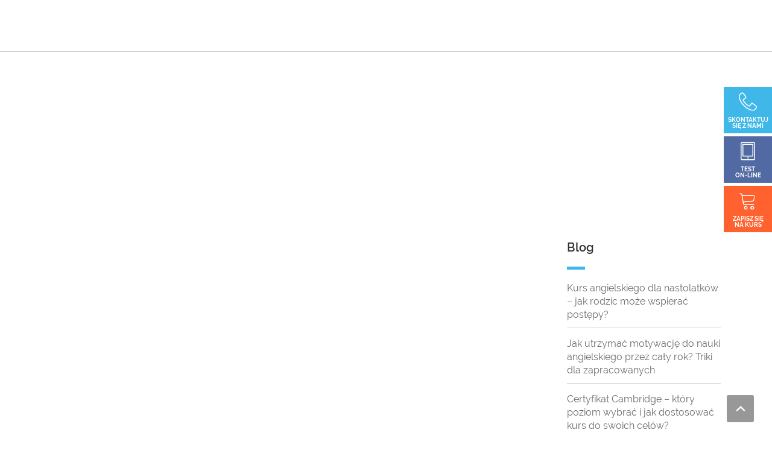

--- FILE ---
content_type: text/html; charset=UTF-8
request_url: https://lincoln.edu.pl/blog/modalne-czasowniki-w-jezyku-angielskim-o-czym-pamietac/
body_size: 10240
content:
<!DOCTYPE html>
<html dir="ltr" lang="pl-PL">
<head>
    <meta http-equiv="Content-Type"
          content="text/html; charset=utf-8">
    <meta name="viewport" content="width=device-width, initial-scale=1">
    <meta name="theme-color" content="#ffffff">
    <title>Modalne czasowniki w języku angielskim – o czym pamiętać?</title><meta name="robots" content="index,follow">    <script async src='/wp-content/themes/lincoln/js/analytics.js'></script>
    <link rel="shortcut icon" href="https://lincoln.edu.pl/wp-content/themes/lincoln/favicon.png">
    <meta name="google-site-verification" content="zkBeboovmbitRWLmYflUMLjW_PVTyRpxXrBM2K6IZWo">
    <script type="text/javascript" data-cookieconsent="preferences, statistics, marketing">
	window.dataLayer = window.dataLayer || [];

	function gtag() {
		dataLayer.push(arguments);
	}

	gtag("consent", "default", {
		ad_personalization: "denied",
		ad_storage: "denied",
		ad_user_data: "denied",
		analytics_storage: "denied",
		functionality_storage: "denied",
		personalization_storage: "denied",
		security_storage: "granted",
		wait_for_update: 500,
	});
	gtag("set", "ads_data_redaction", true);
	</script>
<script type="text/javascript" data-cookieconsent="preferences, statistics, marketing">
		(function (w, d, s, l, i) {
		w[l] = w[l] || [];
		w[l].push({'gtm.start': new Date().getTime(), event: 'gtm.js'});
		var f = d.getElementsByTagName(s)[0], j = d.createElement(s), dl = l !== 'dataLayer' ? '&l=' + l : '';
		j.async = true;
		j.src = 'https://www.googletagmanager.com/gtm.js?id=' + i + dl;
		f.parentNode.insertBefore(j, f);
	})(
		window,
		document,
		'script',
		'dataLayer',
		'GTM-TXXJ9RC'
	);
</script>
<script type="text/javascript"
		id="Cookiebot"
		src="https://consent.cookiebot.com/uc.js"
		data-implementation="wp"
		data-cbid="cc600d3f-9552-41a5-bf7b-3abdf6f3d6ae"
						data-culture="PL"
				data-blockingmode="auto"
	></script>
<meta name='robots' content='max-image-preview:large' />
	<style>img:is([sizes="auto" i], [sizes^="auto," i]) { contain-intrinsic-size: 3000px 1500px }</style>
	<link rel='stylesheet' id='layerslider-css' href='https://lincoln.edu.pl/wp-content/plugins/LayerSlider/assets/static/layerslider/css/layerslider.css' type='text/css' media='all' />
<link rel='stylesheet' id='wp-block-library-css' href='https://lincoln.edu.pl/wp-includes/css/dist/block-library/style.min.css' type='text/css' media='all' />
<style id='classic-theme-styles-inline-css' type='text/css'>
/*! This file is auto-generated */
.wp-block-button__link{color:#fff;background-color:#32373c;border-radius:9999px;box-shadow:none;text-decoration:none;padding:calc(.667em + 2px) calc(1.333em + 2px);font-size:1.125em}.wp-block-file__button{background:#32373c;color:#fff;text-decoration:none}
</style>
<style id='global-styles-inline-css' type='text/css'>
:root{--wp--preset--aspect-ratio--square: 1;--wp--preset--aspect-ratio--4-3: 4/3;--wp--preset--aspect-ratio--3-4: 3/4;--wp--preset--aspect-ratio--3-2: 3/2;--wp--preset--aspect-ratio--2-3: 2/3;--wp--preset--aspect-ratio--16-9: 16/9;--wp--preset--aspect-ratio--9-16: 9/16;--wp--preset--color--black: #000000;--wp--preset--color--cyan-bluish-gray: #abb8c3;--wp--preset--color--white: #ffffff;--wp--preset--color--pale-pink: #f78da7;--wp--preset--color--vivid-red: #cf2e2e;--wp--preset--color--luminous-vivid-orange: #ff6900;--wp--preset--color--luminous-vivid-amber: #fcb900;--wp--preset--color--light-green-cyan: #7bdcb5;--wp--preset--color--vivid-green-cyan: #00d084;--wp--preset--color--pale-cyan-blue: #8ed1fc;--wp--preset--color--vivid-cyan-blue: #0693e3;--wp--preset--color--vivid-purple: #9b51e0;--wp--preset--gradient--vivid-cyan-blue-to-vivid-purple: linear-gradient(135deg,rgba(6,147,227,1) 0%,rgb(155,81,224) 100%);--wp--preset--gradient--light-green-cyan-to-vivid-green-cyan: linear-gradient(135deg,rgb(122,220,180) 0%,rgb(0,208,130) 100%);--wp--preset--gradient--luminous-vivid-amber-to-luminous-vivid-orange: linear-gradient(135deg,rgba(252,185,0,1) 0%,rgba(255,105,0,1) 100%);--wp--preset--gradient--luminous-vivid-orange-to-vivid-red: linear-gradient(135deg,rgba(255,105,0,1) 0%,rgb(207,46,46) 100%);--wp--preset--gradient--very-light-gray-to-cyan-bluish-gray: linear-gradient(135deg,rgb(238,238,238) 0%,rgb(169,184,195) 100%);--wp--preset--gradient--cool-to-warm-spectrum: linear-gradient(135deg,rgb(74,234,220) 0%,rgb(151,120,209) 20%,rgb(207,42,186) 40%,rgb(238,44,130) 60%,rgb(251,105,98) 80%,rgb(254,248,76) 100%);--wp--preset--gradient--blush-light-purple: linear-gradient(135deg,rgb(255,206,236) 0%,rgb(152,150,240) 100%);--wp--preset--gradient--blush-bordeaux: linear-gradient(135deg,rgb(254,205,165) 0%,rgb(254,45,45) 50%,rgb(107,0,62) 100%);--wp--preset--gradient--luminous-dusk: linear-gradient(135deg,rgb(255,203,112) 0%,rgb(199,81,192) 50%,rgb(65,88,208) 100%);--wp--preset--gradient--pale-ocean: linear-gradient(135deg,rgb(255,245,203) 0%,rgb(182,227,212) 50%,rgb(51,167,181) 100%);--wp--preset--gradient--electric-grass: linear-gradient(135deg,rgb(202,248,128) 0%,rgb(113,206,126) 100%);--wp--preset--gradient--midnight: linear-gradient(135deg,rgb(2,3,129) 0%,rgb(40,116,252) 100%);--wp--preset--font-size--small: 13px;--wp--preset--font-size--medium: 20px;--wp--preset--font-size--large: 36px;--wp--preset--font-size--x-large: 42px;--wp--preset--spacing--20: 0.44rem;--wp--preset--spacing--30: 0.67rem;--wp--preset--spacing--40: 1rem;--wp--preset--spacing--50: 1.5rem;--wp--preset--spacing--60: 2.25rem;--wp--preset--spacing--70: 3.38rem;--wp--preset--spacing--80: 5.06rem;--wp--preset--shadow--natural: 6px 6px 9px rgba(0, 0, 0, 0.2);--wp--preset--shadow--deep: 12px 12px 50px rgba(0, 0, 0, 0.4);--wp--preset--shadow--sharp: 6px 6px 0px rgba(0, 0, 0, 0.2);--wp--preset--shadow--outlined: 6px 6px 0px -3px rgba(255, 255, 255, 1), 6px 6px rgba(0, 0, 0, 1);--wp--preset--shadow--crisp: 6px 6px 0px rgba(0, 0, 0, 1);}:where(.is-layout-flex){gap: 0.5em;}:where(.is-layout-grid){gap: 0.5em;}body .is-layout-flex{display: flex;}.is-layout-flex{flex-wrap: wrap;align-items: center;}.is-layout-flex > :is(*, div){margin: 0;}body .is-layout-grid{display: grid;}.is-layout-grid > :is(*, div){margin: 0;}:where(.wp-block-columns.is-layout-flex){gap: 2em;}:where(.wp-block-columns.is-layout-grid){gap: 2em;}:where(.wp-block-post-template.is-layout-flex){gap: 1.25em;}:where(.wp-block-post-template.is-layout-grid){gap: 1.25em;}.has-black-color{color: var(--wp--preset--color--black) !important;}.has-cyan-bluish-gray-color{color: var(--wp--preset--color--cyan-bluish-gray) !important;}.has-white-color{color: var(--wp--preset--color--white) !important;}.has-pale-pink-color{color: var(--wp--preset--color--pale-pink) !important;}.has-vivid-red-color{color: var(--wp--preset--color--vivid-red) !important;}.has-luminous-vivid-orange-color{color: var(--wp--preset--color--luminous-vivid-orange) !important;}.has-luminous-vivid-amber-color{color: var(--wp--preset--color--luminous-vivid-amber) !important;}.has-light-green-cyan-color{color: var(--wp--preset--color--light-green-cyan) !important;}.has-vivid-green-cyan-color{color: var(--wp--preset--color--vivid-green-cyan) !important;}.has-pale-cyan-blue-color{color: var(--wp--preset--color--pale-cyan-blue) !important;}.has-vivid-cyan-blue-color{color: var(--wp--preset--color--vivid-cyan-blue) !important;}.has-vivid-purple-color{color: var(--wp--preset--color--vivid-purple) !important;}.has-black-background-color{background-color: var(--wp--preset--color--black) !important;}.has-cyan-bluish-gray-background-color{background-color: var(--wp--preset--color--cyan-bluish-gray) !important;}.has-white-background-color{background-color: var(--wp--preset--color--white) !important;}.has-pale-pink-background-color{background-color: var(--wp--preset--color--pale-pink) !important;}.has-vivid-red-background-color{background-color: var(--wp--preset--color--vivid-red) !important;}.has-luminous-vivid-orange-background-color{background-color: var(--wp--preset--color--luminous-vivid-orange) !important;}.has-luminous-vivid-amber-background-color{background-color: var(--wp--preset--color--luminous-vivid-amber) !important;}.has-light-green-cyan-background-color{background-color: var(--wp--preset--color--light-green-cyan) !important;}.has-vivid-green-cyan-background-color{background-color: var(--wp--preset--color--vivid-green-cyan) !important;}.has-pale-cyan-blue-background-color{background-color: var(--wp--preset--color--pale-cyan-blue) !important;}.has-vivid-cyan-blue-background-color{background-color: var(--wp--preset--color--vivid-cyan-blue) !important;}.has-vivid-purple-background-color{background-color: var(--wp--preset--color--vivid-purple) !important;}.has-black-border-color{border-color: var(--wp--preset--color--black) !important;}.has-cyan-bluish-gray-border-color{border-color: var(--wp--preset--color--cyan-bluish-gray) !important;}.has-white-border-color{border-color: var(--wp--preset--color--white) !important;}.has-pale-pink-border-color{border-color: var(--wp--preset--color--pale-pink) !important;}.has-vivid-red-border-color{border-color: var(--wp--preset--color--vivid-red) !important;}.has-luminous-vivid-orange-border-color{border-color: var(--wp--preset--color--luminous-vivid-orange) !important;}.has-luminous-vivid-amber-border-color{border-color: var(--wp--preset--color--luminous-vivid-amber) !important;}.has-light-green-cyan-border-color{border-color: var(--wp--preset--color--light-green-cyan) !important;}.has-vivid-green-cyan-border-color{border-color: var(--wp--preset--color--vivid-green-cyan) !important;}.has-pale-cyan-blue-border-color{border-color: var(--wp--preset--color--pale-cyan-blue) !important;}.has-vivid-cyan-blue-border-color{border-color: var(--wp--preset--color--vivid-cyan-blue) !important;}.has-vivid-purple-border-color{border-color: var(--wp--preset--color--vivid-purple) !important;}.has-vivid-cyan-blue-to-vivid-purple-gradient-background{background: var(--wp--preset--gradient--vivid-cyan-blue-to-vivid-purple) !important;}.has-light-green-cyan-to-vivid-green-cyan-gradient-background{background: var(--wp--preset--gradient--light-green-cyan-to-vivid-green-cyan) !important;}.has-luminous-vivid-amber-to-luminous-vivid-orange-gradient-background{background: var(--wp--preset--gradient--luminous-vivid-amber-to-luminous-vivid-orange) !important;}.has-luminous-vivid-orange-to-vivid-red-gradient-background{background: var(--wp--preset--gradient--luminous-vivid-orange-to-vivid-red) !important;}.has-very-light-gray-to-cyan-bluish-gray-gradient-background{background: var(--wp--preset--gradient--very-light-gray-to-cyan-bluish-gray) !important;}.has-cool-to-warm-spectrum-gradient-background{background: var(--wp--preset--gradient--cool-to-warm-spectrum) !important;}.has-blush-light-purple-gradient-background{background: var(--wp--preset--gradient--blush-light-purple) !important;}.has-blush-bordeaux-gradient-background{background: var(--wp--preset--gradient--blush-bordeaux) !important;}.has-luminous-dusk-gradient-background{background: var(--wp--preset--gradient--luminous-dusk) !important;}.has-pale-ocean-gradient-background{background: var(--wp--preset--gradient--pale-ocean) !important;}.has-electric-grass-gradient-background{background: var(--wp--preset--gradient--electric-grass) !important;}.has-midnight-gradient-background{background: var(--wp--preset--gradient--midnight) !important;}.has-small-font-size{font-size: var(--wp--preset--font-size--small) !important;}.has-medium-font-size{font-size: var(--wp--preset--font-size--medium) !important;}.has-large-font-size{font-size: var(--wp--preset--font-size--large) !important;}.has-x-large-font-size{font-size: var(--wp--preset--font-size--x-large) !important;}
:where(.wp-block-post-template.is-layout-flex){gap: 1.25em;}:where(.wp-block-post-template.is-layout-grid){gap: 1.25em;}
:where(.wp-block-columns.is-layout-flex){gap: 2em;}:where(.wp-block-columns.is-layout-grid){gap: 2em;}
:root :where(.wp-block-pullquote){font-size: 1.5em;line-height: 1.6;}
</style>
<link rel='stylesheet' id='courses_online-css-css' href='https://lincoln.edu.pl/wp-content/plugins/courses-online/assets/css/courses_online.css' type='text/css' media='all' />
<link rel='stylesheet' id='test_online-css-css' href='https://lincoln.edu.pl/wp-content/plugins/testowo_online/assets/css/form.css' type='text/css' media='all' />
<link rel='stylesheet' id='grid-css' href='https://lincoln.edu.pl/wp-content/themes/lincoln/css/grid.css?v=20' type='text/css' media='all' />
<link rel='stylesheet' id='font-css' href='https://lincoln.edu.pl/wp-content/themes/lincoln/css/font.css?v=20' type='text/css' media='all' />
<link rel='stylesheet' id='base-css' href='https://lincoln.edu.pl/wp-content/themes/lincoln/css/base.css?v=20' type='text/css' media='all' />
<link rel='stylesheet' id='animate-css' href='https://lincoln.edu.pl/wp-content/themes/lincoln/css/animate.css?v=20' type='text/css' media='all' />
<link rel='stylesheet' id='linear-icons-css' href='https://lincoln.edu.pl/wp-content/themes/lincoln/css/linear-icons.css?v=20' type='text/css' media='all' />
<link rel='stylesheet' id='mdi-css' href='https://lincoln.edu.pl/wp-content/themes/lincoln/css/materialdesignicons.css?v=20' type='text/css' media='all' />
<link rel='stylesheet' id='slider-css' href='https://lincoln.edu.pl/wp-content/themes/lincoln/css/slider.css?v=20' type='text/css' media='all' />
<link rel='stylesheet' id='simplelightbox-css' href='https://lincoln.edu.pl/wp-content/themes/lincoln/css/simplelightbox.css?v=20' type='text/css' media='all' />
<link rel='stylesheet' id='form-css' href='https://lincoln.edu.pl/wp-content/themes/lincoln/css/form.css?v=20' type='text/css' media='all' />
<link rel='stylesheet' id='custom-css' href='https://lincoln.edu.pl/wp-content/themes/lincoln/css/custom.css?v=20' type='text/css' media='all' />
<script type="text/javascript" src="https://lincoln.edu.pl/wp-content/themes/lincoln/js/jq.js" id="jquery-js"></script>
<script type="text/javascript" id="layerslider-utils-js-extra">
/* <![CDATA[ */
var LS_Meta = {"v":"7.15.1","fixGSAP":"1"};
/* ]]> */
</script>
<script type="text/javascript" src="https://lincoln.edu.pl/wp-content/plugins/LayerSlider/assets/static/layerslider/js/layerslider.utils.js" id="layerslider-utils-js"></script>
<script type="text/javascript" src="https://lincoln.edu.pl/wp-content/plugins/LayerSlider/assets/static/layerslider/js/layerslider.kreaturamedia.jquery.js" id="layerslider-js"></script>
<script type="text/javascript" src="https://lincoln.edu.pl/wp-content/plugins/LayerSlider/assets/static/layerslider/js/layerslider.transitions.js" id="layerslider-transitions-js"></script>

<!-- OG: 3.2.3 --><link rel="image_src" href="https://lincoln.edu.pl/wp-content/uploads/2019/12/english-1705196_1280.jpg"><meta name="msapplication-TileImage" content="https://lincoln.edu.pl/wp-content/uploads/2019/12/english-1705196_1280.jpg">
<meta property="og:image" content="https://lincoln.edu.pl/wp-content/uploads/2019/12/english-1705196_1280.jpg"><meta property="og:image:secure_url" content="https://lincoln.edu.pl/wp-content/uploads/2019/12/english-1705196_1280.jpg"><meta property="og:image:width" content="1280"><meta property="og:image:height" content="853"><meta property="og:image:alt" content="english-1705196_1280"><meta property="og:image:type" content="image/jpeg"><meta property="og:description" content="Tak zwane modal verbs pozwalają opisać szereg zagadnień, m.in. prośby, zakazy, rady, umiejętności czy możliwości. Są powszechnie wykorzystywane, ale mogą się mylić. Przypominamy o czym warto pamiętać stosując modalne czasowniki w języku angielskim! Modalne czasowniki – co to takiego? Modalne czasowniki (modal verbs), potocznie „modale”, to odrębna grupa czasowników występujących zawsze przed czasownikiem głównym. Z..."><meta property="og:type" content="article"><meta property="og:locale" content="pl_PL"><meta property="og:site_name" content="Kursy języków obcych, szkoła językowa w Krakowie"><meta property="og:title" content="Modalne czasowniki w języku angielskim – o czym pamiętać?"><meta property="og:url" content="https://lincoln.edu.pl/blog/modalne-czasowniki-w-jezyku-angielskim-o-czym-pamietac/"><meta property="og:updated_time" content="2021-10-07T12:47:29+02:00">
<meta property="article:published_time" content="2021-09-13T10:25:41+00:00"><meta property="article:modified_time" content="2021-10-07T10:47:29+00:00"><meta property="article:section" content="Blog"><meta property="article:author:username" content="lincoln">
<meta property="twitter:partner" content="ogwp"><meta property="twitter:card" content="summary_large_image"><meta property="twitter:image" content="https://lincoln.edu.pl/wp-content/uploads/2019/12/english-1705196_1280.jpg"><meta property="twitter:image:alt" content="english-1705196_1280"><meta property="twitter:title" content="Modalne czasowniki w języku angielskim – o czym pamiętać?"><meta property="twitter:description" content="Tak zwane modal verbs pozwalają opisać szereg zagadnień, m.in. prośby, zakazy, rady, umiejętności czy możliwości. Są powszechnie wykorzystywane, ale mogą się mylić. Przypominamy o czym warto..."><meta property="twitter:url" content="https://lincoln.edu.pl/blog/modalne-czasowniki-w-jezyku-angielskim-o-czym-pamietac/">
<meta itemprop="image" content="https://lincoln.edu.pl/wp-content/uploads/2019/12/english-1705196_1280.jpg"><meta itemprop="name" content="Modalne czasowniki w języku angielskim – o czym pamiętać?"><meta itemprop="description" content="Tak zwane modal verbs pozwalają opisać szereg zagadnień, m.in. prośby, zakazy, rady, umiejętności czy możliwości. Są powszechnie wykorzystywane, ale mogą się mylić. Przypominamy o czym warto pamiętać stosując modalne czasowniki w języku angielskim! Modalne czasowniki – co to takiego? Modalne czasowniki (modal verbs), potocznie „modale”, to odrębna grupa czasowników występujących zawsze przed czasownikiem głównym. Z..."><meta itemprop="datePublished" content="2021-09-13"><meta itemprop="dateModified" content="2021-10-07T10:47:29+00:00"><meta itemprop="author" content="lincoln"><meta itemprop="tagline" content="Lincoln">
<meta property="profile:username" content="lincoln">
<!-- /OG -->

<meta name="generator" content="Powered by LayerSlider 7.15.1 - Build Heros, Sliders, and Popups. Create Animations and Beautiful, Rich Web Content as Easy as Never Before on WordPress." />
<!-- LayerSlider updates and docs at: https://layerslider.com -->
<link rel='shortlink' href='https://lincoln.edu.pl/?p=43600' />
<script>document.createElement( "picture" );if(!window.HTMLPictureElement && document.addEventListener) {window.addEventListener("DOMContentLoaded", function() {var s = document.createElement("script");s.src = "https://lincoln.edu.pl/wp-content/plugins/webp-express/js/picturefill.min.js";document.body.appendChild(s);});}</script><link rel="canonical" href="https://lincoln.edu.pl/blog/modalne-czasowniki-w-jezyku-angielskim-o-czym-pamietac/" />
<noscript><style id="rocket-lazyload-nojs-css">.rll-youtube-player, [data-lazy-src]{display:none !important;}</style></noscript>    <script type="application/ld+json">
        {
            "@context": {
                "@vocab": "http://schema.org/"
            },
            "@graph": [
                {
                    "@id": "https://www.lincoln.edu.pl/",
                    "@type": "Organization",
                    "name": "Szkoła językowa Lincoln",
                    "url": "https://www.lincoln.edu.pl/",
                    "logo": "https://www.lincoln.edu.pl/wp-content/themes/lincoln/img/logo.svg",
                    "sameAs": [
                        "https://www.youtube.com/channel/UCEakTPckyBfhPjo-VVkQFUg"
                    ]
                },
                {
                    "@type": "LocalBusiness",
                    "parentOrganization": {
                        "name": "Szkoła Języków Obcych Lincoln - Kraków"
                    },
                    "name": "Lincoln Kraków",
                    "address": {
                        "@type": "PostalAddress",
                        "streetAddress": "Karmelicka 29",
                        "addressRegion": "Kraków",
                        "postalCode": "31-131"
                    },
                    "openingHours": [
                        "Pn-Pt 09:00-19:00",
                        "Sb 10:00-14:00"
                    ],
                    "hasmap": "https://www.google.co.uk/maps/place/Lincoln+-+Szko%C5%82a+J%C4%99zyk%C3%B3w+Obcych/@50.0664345,19.9275897,17z/data=!3m1!4b1!4m5!3m4!1s0x47165b08f7b8851d:0xc68234c26bf04922!8m2!3d50.0664345!4d19.9297784"
                }
            ]
        }
    </script>

</head>
<body class="wp-singular post-template-default single single-post postid-43600 single-format-standard wp-theme-lincoln">
<noscript>
    <iframe src="https://www.googletagmanager.com/ns.html?id=GTM-TXXJ9RC"
            height="0" width="0" style="display:none;visibility:hidden"></iframe>
</noscript>

<div class="header-bar">
    <div class="container">
        <div class="row">
            <div class="col-lg-4 col-md-6 col-xs-12">
                <a class="logo-wrap"
                   href="https://lincoln.edu.pl/krakow/">
                    <picture><source srcset="https://lincoln.edu.pl/wp-content/webp-express/webp-images/themes/lincoln/img/placeholder.png.webp" data-srcset="" type="image/webp"><img src="https://lincoln.edu.pl/wp-content/themes/lincoln/img/placeholder.png" class="lazy webpexpress-processed" width="140" height="70" data-src="https://lincoln.edu.pl/wp-content/themes/lincoln/img/logo.svg?v=20" alt="logo"></picture>
                </a>
                <a class="logo-esol-wrap"
                   href="https://lincoln.edu.pl/krakow/centrum/">
                    <picture><source srcset="https://lincoln.edu.pl/wp-content/webp-express/webp-images/themes/lincoln/img/placeholder.png.webp" data-srcset="" type="image/webp"><img src="https://lincoln.edu.pl/wp-content/themes/lincoln/img/placeholder.png" class="lazy webpexpress-processed" width="140" height="70" data-src="https://lincoln.edu.pl/wp-content/themes/lincoln/img/logo-esol.svg?v=20" alt="esol"></picture>
                </a>
            </div>
            <div class="col-lg-8 col-md-6 col-xs-12 text-right">

                <div class="header-links hide" data-animate="fadeIn">
                                        <div class="link-items-desktop no-mobile">
                        <a href="https://lincoln.edu.pl/krakow/"  class="active">Szkoła
                            <span>Kraków</span></a>
                        <a href="https://lincoln.edu.pl/warszawa/" >Szkoła
                            <span>Warszawa</span></a>
                        <a href="https://lincoln.edu.pl/online/">Kursy <span>Online</span></a>
                    </div>
                                            <div class="link-items-mobile for-mobile">
                            <div class="current">
                                Kraków                                <i class="mdi mdi-chevron-down"></i><i class="mdi mdi-close"></i></div>
                            <div class="link-items-list">
                                <a href="https://lincoln.edu.pl/krakow/">Szkoła <span>Kraków</span></a>
                                <a href="https://lincoln.edu.pl/warszawa/">Szkoła <span>Warszawa</span></a>
                                <a href="https://lincoln.edu.pl/online/">Kursy <span>Online</span></a>
                            </div>
                        </div>
                                    </div>
                <div class="menu-bar show animated fadeIn" data-animate="fadeIn">
                    <div class="menu-bar-line"><span></span></div>
                </div>
                <div class="close-menu">
                    <div class="mdi mdi-close hide" data-animate="fadeIn"></div>
                </div>
                <nav class="mobile-menu"></nav>
            </div>
        </div>
    </div>
</div>
<header class="header hide" data-animate="fadeIn" id="header">
    <nav class="container menu-content">
        <ul class="menu"><li><a href="https://lincoln.edu.pl/krakow/jak-uczymy/">Jak uczymy</a></li>
<li><a href="#">Kursy angielskiego</a>
<ul class="submenu">
	<li><a href="https://lincoln.edu.pl/krakow/jezyk-angielski/kurs-angielskiego-general-english/">General English</a></li>
	<li><a href="https://lincoln.edu.pl/krakow/jezyk-angielski/kurs-angielskiego-dla-mlodziezy/">General English dla Młodzieży</a></li>
	<li><a href="https://lincoln.edu.pl/krakow/jezyk-angielski/kurs-angielskiego-cambridge-english-exams/">Cambridge English Exams</a></li>
	<li><a href="https://lincoln.edu.pl/krakow/jezyk-angielski/kurs-angielskiego-business-english/">Business English</a></li>
	<li><a href="https://lincoln.edu.pl/krakow/jezyk-angielski/kurs-angielski-egzamin-8-klasisty/">Egzamin 8-klasisty</a></li>
	<li><a href="https://lincoln.edu.pl/krakow/jezyk-angielski/kurs-angielskiego-matura-intensive/">Matura Intensive</a></li>
	<li><a href="https://lincoln.edu.pl/krakow/jezyk-angielski/kurs-angielskiego-conversational-english/">Conversational English</a></li>
	<li><a href="https://lincoln.edu.pl/krakow/jezyk-angielski/kursy-indywidualne/">Kursy indywidualne</a></li>
	<li><a href="https://lincoln.edu.pl/krakow/angielski-dla-twojej-firmy/">Kursy firmowe</a></li>
	<li><a href="https://lincoln.edu.pl/krakow/jezyk-angielski/kursy-wakacyjne/">Kursy wakacyjne</a></li>
	<li><a target="_blank" rel="dofollow" href="https://lincoln.edu.pl/online/">Angielski online</a></li>
</ul>
</li>
<li><a href="#">Języki</a>
<ul class="submenu">
	<li><a href="https://lincoln.edu.pl/krakow/jezyk-angielski/">Język angielski</a></li>
	<li><a href="https://lincoln.edu.pl/krakow/jezyk-wloski/">Język włoski</a></li>
	<li><a href="https://lincoln.edu.pl/krakow/jezyk-francuski/">Język francuski</a></li>
	<li><a href="https://lincoln.edu.pl/krakow/jezyk-niemiecki/">Język niemiecki</a></li>
	<li><a href="https://lincoln.edu.pl/krakow/jezyk-hiszpanski/">Język hiszpański</a></li>
</ul>
</li>
<li><a href="https://lincoln.edu.pl/krakow/centrum/">Centrum egzaminacyjne</a></li>
<li><a href="https://lincoln.edu.pl/krakow/terminy-zajec/">Terminy zajęć</a></li>
<li><a href="https://lincoln.edu.pl/krakow/zapisy/wybierz-kurs/">Zapisy</a></li>
<li><a href="https://lincoln.edu.pl/krakow/praca/">Praca</a></li>
<li><a href="https://lincoln.edu.pl/krakow/kontakt/">Kontakt</a></li>
</ul>    </nav>
</header>
<div class="header-sticky header">
    <div class="container">
        <div class="header-logo">
            <a class="logo-wrap"
               href="https://lincoln.edu.pl/krakow/">
                <picture><source srcset="https://lincoln.edu.pl/wp-content/webp-express/webp-images/themes/lincoln/img/placeholder.png.webp" data-srcset="" type="image/webp"><img src="https://lincoln.edu.pl/wp-content/themes/lincoln/img/placeholder.png" class="lazy webpexpress-processed" width="140" height="70" data-src="https://lincoln.edu.pl/wp-content/themes/lincoln/img/logo.svg?v=20" alt="logo"></picture>
            </a>
            <a class="logo-esol-wrap"
               href="https://lincoln.edu.pl/krakow/centrum/">
                <picture><source srcset="https://lincoln.edu.pl/wp-content/webp-express/webp-images/themes/lincoln/img/placeholder.png.webp" data-srcset="" type="image/webp"><img src="https://lincoln.edu.pl/wp-content/themes/lincoln/img/placeholder.png" class="lazy webpexpress-processed" width="140" height="70" data-src="https://lincoln.edu.pl/wp-content/themes/lincoln/img/logo-esol.svg?v=20" alt="esol"></picture>
            </a>
        </div>
        <div class="sticky-menu"></div>
    </div>
</div>
<div class="wrapper">
    <header class="page-header hide" data-animate="fadeIn">
        <div class="container">
            <h1 class="entry-title">
                Modalne czasowniki w języku angielskim – o czym pamiętać?            </h1>
                    <div class="breadcrumb">
            <ul itemscope itemtype="https://schema.org/BreadcrumbList">
				                    <li itemprop="itemListElement" itemscope itemtype="https://schema.org/ListItem">
						<a itemprop="item" href="https://lincoln.edu.pl/krakow/">                        <span itemprop="name">Home</span>
						</a>						 <span>/</span>                        <meta itemprop="position" content="1"/>
                    </li>
					                    <li itemprop="itemListElement" itemscope itemtype="https://schema.org/ListItem">
						<a itemprop="item" href="https://lincoln.edu.pl/blog/">                        <span itemprop="name">Blog</span>
						</a>						 <span>/</span>                        <meta itemprop="position" content="2"/>
                    </li>
					                    <li itemprop="itemListElement" itemscope itemtype="https://schema.org/ListItem">
						<span itemprop="item">                        <span itemprop="name">Modalne czasowniki w języku angielskim – o czym pamiętać?</span>
						</span>						                        <meta itemprop="position" content="3"/>
                    </li>
					            </ul>
        </div>
		        </div>
    </header>
    <div class="page-content">
        <div class="container">
            <div class="row">
                <div class="col-md-9">
                                            <picture><source srcset="https://lincoln.edu.pl/wp-content/webp-express/webp-images/themes/lincoln/img/placeholder.png.webp" data-srcset="https://lincoln.edu.pl/wp-content/webp-express/webp-images/uploads/2019/12/english-1705196_1280-825x530.jpg.webp" type="image/webp"><img src="https://lincoln.edu.pl/wp-content/themes/lincoln/img/placeholder.png" class="lazy blog-image webpexpress-processed" data-src="https://lincoln.edu.pl/wp-content/uploads/2019/12/english-1705196_1280-825x530.jpg" alt="Modalne czasowniki w języku angielskim – o czym pamiętać?"></picture>
                    <p><strong>Tak zwane <em>modal verbs</em> pozwalają opisać szereg zagadnień, m.in. prośby, zakazy, rady, umiejętności czy możliwości. Są powszechnie wykorzystywane, ale mogą się mylić. Przypominamy o czym warto pamiętać stosując modalne czasowniki w języku angielskim!</strong></p>
<h2>Modalne czasowniki – co to takiego?</h2>
<p><strong>Modalne czasowniki</strong> (<em>modal verbs</em>), potocznie „modale”, to odrębna grupa czasowników występujących zawsze przed czasownikiem głównym. Z ich pomocą można mówić o m.in.:</p>
<ul>
<li>obowiązkach,</li>
<li>potrzebach,</li>
<li>zakazach,</li>
<li>prawdopodobieństwach,</li>
<li>możliwościach,</li>
<li>prośbach,</li>
<li>powinnościach,</li>
<li></li>
</ul>
<p>Większość z nich może być wykorzystywana na kilka sposobów, co sprawia pewne kłopoty osobom uczącym się języka angielskiego. Przydałoby Ci się wsparcie w nauce <em>modal verbs</em> i innych zagadnień gramatycznych? Zapisz się online na <a href="https://lincoln.edu.pl/online/"><strong>angielski. Warszawa</strong></a> to jedno z kilku naszych miejsc, w których nauczysz się tego języka, pod czujnym okiem najlepszych specjalistów.</p>
<h2>Jak stosuje się modalne czasowniki w języki angielskim?</h2>
<p><strong>Modalne czasowniki </strong>mają zawsze identyczną formę. Obowiązuje je także kilka innych zasad, o których koniecznie trzeba pamiętać:</p>
<ul>
<li>nie dodaje się do nich żadnych końcówek (<em>-s</em>, <em>-ing</em>, <em>-ed</em>);</li>
<li>mogą być używane jedynie w czasie <em>Present Simple</em> (niektóre sprawdzą się jeszcze w <em>Past Simple</em>, ale w pozostałych czasach stosuje się formę zastępczą, np. <em>be able to</em>).</li>
<li>kolejny czasownik po nich zawsze ma formę podstawową;</li>
<li>przeczenia tworzy się przez dodanie słówka <em>not</em> (z wyjątkiem czasownika <em>must</em>);</li>
<li>pytania tworzy się przez inwersję, czyli wstawienie czasownika modalnego przed podmiotem.</li>
</ul>
<p>Musisz powtórzyć sobie gramatykę? Zapisz się online na <a href="https://lincoln.edu.pl/online/"><strong>angielski. Kraków</strong></a> to miasto, w którym znajduje się jedna z naszych szkół i która pomoże Ci podnieść swoje kompetencje językowe.</p>
<h2>Rodzaje angielskich modalnych czasowników</h2>
<p><strong>Modalne czasowniki</strong> są niezwykle przydatne, dlatego po prostu trzeba je znać. Krótko omówimy wszystkie angielskie <em>modal verbs</em>:</p>
<ul>
<li><strong><em>can</em></strong> – móc, potrafić -&gt; umiejętność, możliwość, prośba, zakaz (<em>can’t</em>), pozwolenie i oferta, np. <em>She can run very fast. </em>– Ona potrafi szybko biegać;</li>
<li><strong><em>could</em></strong> – móc, potrafić (w czasie przeszłym), tryb przypuszczający (mógłbym itd.) -&gt; umiejętność (posiadana w przeszłości), możliwość, prośba, zakaz (w czasie przeszłym – <em>couldn’t</em>), krytyka, założenie, sugestia, np. <em>John could dance very well back in his days.</em> – Dawniej John potrafił bardzo dobrze tańczyć;</li>
<li><strong><em>may</em></strong> – móc, mieć pozwolenie -&gt; prośba, możliwość, zakaz, pozwolenie, prawdopodobieństwo, np. <em>You may leave.</em> – Możesz odejść;</li>
<li><strong><em>might</em></strong> – móc (w czasie przeszłym – mógłbym itd.) -&gt; możliwość, prośba, pozwolenie (formalne), założenie, prawdopodobieństwo, np. <em>Anna might done that.</em> – Anna mogła to zrobić;</li>
<li><strong><em>must</em></strong> – musieć -&gt; nakaz, założenie, zakaz (<em>mustn’t</em>), np. <em>She must work hard.</em> – Ona musi ciężko pracować;</li>
<li><strong><em>need</em></strong> – musieć, potrzebować -&gt; konieczność, brak konieczności (<em>needn’t</em>), np. <em>I need to go to the doctor.</em> – Muszę iść do lekarza;</li>
<li><strong><em>ought to</em></strong> – mieć powinność -&gt; powinność, rada, nakaz, krytyka, prawdopodobieństwo, konieczność, np. <em>You ought to drink more water</em>. – Powinieneś pić więcej wody;</li>
<li><strong><em>shall</em></strong> – [brak odpowiednika w języku polskim!] -&gt; oferta, sugestia, pytanie o radę, np. <em>Shall we dance? </em>– Zatańczymy?;</li>
<li><strong><em>should</em></strong> – mieć powinność-&gt; rada, prawdopodobieństwo, krytyka (<em>shouldn’t</em>), np. <em>You should quit smoking</em>. – Powinieneś rzucić palenie;</li>
<li><strong><em>will</em></strong> – [brak odpowiednika w języku polskim!] -&gt; prawdopodobieństwo, prośba, np. <em>Will you do this for me, please?</em> – Zrobisz to dla mnie, proszę?;</li>
<li><strong><em>would</em></strong> – [brak odpowiednika w języku polskim!] -&gt; oferta, rada, prośba, np. <em>Would you like to go for a walk?</em> – Miałbyś ochotę pójść na spacer?</li>
</ul>
<p>Formy zastępcze:</p>
<ul>
<li><strong><em>have to</em></strong> – musieć (nakaz z zewnątrz) -&gt; nakaz, obowiązek, np. <em>I have to tidy my room.</em> – Muszę posprzątać mój pokój.</li>
<li><strong><em>had better</em></strong>– lepiej żeby -&gt; rada, np. <em>You had better go to bed. </em>– Lepiej idź do łóżka;</li>
<li><strong><em>be able to</em></strong>– umieć, być w stanie coś zrobić -&gt; możliwość, umiejętność, np. <em>He will be able to do that.</em> – On będzie w stanie to zrobić.</li>
</ul>
<p><strong>Modalne czasowniki jeszcze ciągle Ci się mylą? Praktyka czyni mistrza. Zapisz się na </strong><a href="https://lincoln.edu.pl/online/"><strong>angielski online</strong></a><strong>, a będziesz swobodnie wykorzystywać <em>modal verbs</em> w mowie i w piśmie!</strong></p>
                                                                    <div class="cta_links">
                            <div class="row">
                                                                    <div class="col-xl-4">
                                        <a href="https://lincoln.edu.pl/krakow/zapisy/wybierz-kurs/" class="btn">
                                            Kursy w Krakowie                                        </a>
                                    </div>
                                                                        <div class="col-xl-4">
                                        <a href="https://lincoln.edu.pl/warszawa/zapisy/wybierz-kurs/" class="btn">
                                            Kursy w Warszawie                                        </a>
                                    </div>
                                                                        <div class="col-xl-4">
                                        <a href="https://lincoln.edu.pl/online/zapisz-sie/" class="btn">
                                            Kursy Online                                        </a>
                                    </div>
                                                                </div>
                        </div>
                                        </div>
                <div class="col-md-3">
                    <h5 class="h5 single-post">Blog</h5>
                    <div class="line-left"></div>
                    <div class="news-list">
                                                    <a title="Kurs angielskiego dla nastolatków – jak rodzic może wspierać postępy?"
                               href="https://lincoln.edu.pl/blog/kurs-angielskiego-dla-nastolatkow-jak-rodzic-moze-wspierac-postepy/">Kurs angielskiego dla nastolatków – jak rodzic może wspierać postępy?</a>
                                                    <a title="Jak utrzymać motywację do nauki angielskiego przez cały rok? Triki dla zapracowanych"
                               href="https://lincoln.edu.pl/blog/jak-utrzymac-motywacje-do-nauki-angielskiego-przez-caly-rok-triki-dla-zapracowanych/">Jak utrzymać motywację do nauki angielskiego przez cały rok? Triki dla zapracowanych</a>
                                                    <a title="Certyfikat Cambridge – który poziom wybrać i jak dostosować kurs do swoich celów?"
                               href="https://lincoln.edu.pl/blog/certyfikat-cambridge-ktory-poziom-wybrac-i-jak-dostosowac-kurs-do-swoich-celow/">Certyfikat Cambridge – który poziom wybrać i jak dostosować kurs do swoich celów?</a>
                                                    <a title="Plan na wakacje? Naucz się języka obcego!"
                               href="https://lincoln.edu.pl/blog/plan-na-wakacje-naucz-sie-jezyka-obcego/">Plan na wakacje? Naucz się języka obcego!</a>
                                                    <a title="Pakowanie na wakacje – opowiedz o tym po angielsku"
                               href="https://lincoln.edu.pl/blog/pakowanie-na-wakacje-opowiedz-o-tym-po-angielsku/">Pakowanie na wakacje – opowiedz o tym po angielsku</a>
                                            </div>
                    <div class="d-block">
                        <a class="btn btn-line" href="https://lincoln.edu.pl/blog/">Zobacz wszystkie</a>
                    </div>
                </div>
            </div>

            <div class="share d-flex">
                <a href="https://www.facebook.com/sharer/sharer.php?u=https://lincoln.edu.pl/blog/pakowanie-na-wakacje-opowiedz-o-tym-po-angielsku/"
                   target="_blank" title="Share on Facebook" rel="noopener">
                    <i class="mdi mdi-facebook"></i></a>
                <a href="https://twitter.com/intent/tweet?source=https://lincoln.edu.pl/blog/pakowanie-na-wakacje-opowiedz-o-tym-po-angielsku/&amp;text=https://lincoln.edu.pl/blog/pakowanie-na-wakacje-opowiedz-o-tym-po-angielsku/"
                   target="_blank" title="Tweet" rel="noopener">
                    <i class="mdi mdi-twitter"></i></a>
                <a href="http://pinterest.com/pin/create/button/?url=https://lincoln.edu.pl/blog/pakowanie-na-wakacje-opowiedz-o-tym-po-angielsku/description="
                   target="_blank" title="Pin it" rel="noopener">
                    <i class="mdi mdi-pinterest"></i></a>
                <a href="http://www.linkedin.com/shareArticle?mini=true&amp;url=https://lincoln.edu.pl/blog/pakowanie-na-wakacje-opowiedz-o-tym-po-angielsku/&amp;title=&amp;summary=&amp;source=https://lincoln.edu.pl/blog/pakowanie-na-wakacje-opowiedz-o-tym-po-angielsku/"
                   target="_blank" title="Share on LinkedIn" rel="noopener">
                    <i class="mdi mdi-linkedin"></i></a>
            </div>
        </div>
    </div>
</div>    <button id="toggleFooter" class="for-mobile">▲ Pokaż stopkę</button>
    <footer id="footer" class="footer">
        <div class="container">
            <div class="row">
                <div class="col-md-6 footer-left"><div class="h3">O nas</div>		<p>Istnieje na rynku usług edukacyjnych w&nbsp;Krakowie od 2002 roku, oferując szkolenia z&nbsp;zakresu języków obcych, zarówno stacjonarne dla młodzieży i&nbsp;dorosłych, jak również dla&nbsp;firm i&nbsp;instytucji.</p>
		<ul>
	<li>
		<i class="lnr lnr-map-marker"></i>
		Pałac Pokutyńskich, ul. Karmelicka 29, Kraków
		</li>
	<li>
		<i class="lnr lnr-phone"></i> 
		12 631 50 60, 631 50 61
	</li>
	<li>
		<i class="lnr lnr-pencil"></i>
		<a href="/blog/">Blog</a>
	</li>
</ul></div>
                <div class="col-md-3"><div class="h3">Kursy angielskiego</div><ul class="menu"><li><a href="https://lincoln.edu.pl/krakow/jezyk-angielski/kurs-angielskiego-general-english/">General English</a></li>
<li><a href="https://lincoln.edu.pl/krakow/jezyk-angielski/kurs-angielskiego-dla-mlodziezy/">General English dla Młodzieży</a></li>
<li><a href="https://lincoln.edu.pl/krakow/jezyk-angielski/kurs-angielskiego-cambridge-english-exams/">Cambridge English Exams</a></li>
<li><a href="https://lincoln.edu.pl/krakow/jezyk-angielski/kurs-angielskiego-business-english/">Business English</a></li>
<li><a href="https://lincoln.edu.pl/krakow/jezyk-angielski/kurs-angielskiego-matura-intensive/">Matura Intensive</a></li>
<li><a href="https://lincoln.edu.pl/krakow/jezyk-angielski/kurs-angielskiego-conversational-english/">Conversational English</a></li>
<li><a href="https://lincoln.edu.pl/krakow/jezyk-angielski/kursy-wakacyjne/">Kursy wakacyjne</a></li>
<li><a href="https://lincoln.edu.pl/krakow/jezyk-angielski/kursy-indywidualne/">Kursy indywidualne</a></li>
<li><a href="https://lincoln.edu.pl/krakow/wybierz-test/">Test poziomujący online</a></li>
<li><a href="https://lincoln.edu.pl/online/">Angielski online</a></li>
<li><a href="https://lincoln.edu.pl/online/zapisz-sie/">Cennik kursów angielskiego online</a></li>
<li><a href="https://lincoln.edu.pl/krakow/angielski-dla-twojej-firmy/">Angielski dla firm Kraków</a></li>
</ul></div>
                <div class="col-md-3"><div class="h3">Języki</div><ul class="menu"><li><a href="https://lincoln.edu.pl/krakow/jezyk-angielski/">Język angielski Kraków</a></li>
<li><a href="https://lincoln.edu.pl/krakow/jezyk-wloski/">Język włoski Kraków</a></li>
<li><a href="https://lincoln.edu.pl/krakow/jezyk-francuski/">Język francuski Kraków</a></li>
<li><a href="https://lincoln.edu.pl/krakow/jezyk-niemiecki/">Język niemiecki Kraków</a></li>
<li><a href="https://lincoln.edu.pl/krakow/jezyk-hiszpanski/">Język hiszpański Kraków</a></li>
<li><a href="https://lincoln.edu.pl/warszawa/jezyk-angielski/">Angielski Warszawa</a></li>
<li><a href="https://lincoln.edu.pl/jakwybrackurs/angielskiego/">Jaki kurs angielskiego wybrać?</a></li>
<li><a href="https://www.semgence.pl/">Semgence</a></li>
</ul><a href="https://lincoln.edu.pl/krakow/regulaminy/" class="terms-link" rel="nofollow">
	Regulaminy
</a></div>
            </div>
        </div>
        <div class="footer-bottom">
            <div class="container">
                <div class="row">
                    <div class="col-md-6">©&nbsp;Szkoła języków Obcych Lincoln 2025 • info: 
<a href="mailto:info@lincoln.edu.pl">
	info@lincoln.edu.pl
</a></div>
                    <div class="col-md-6">
                        <div class="text-right"><a target="_blank" href="https://www.facebook.com/Lincoln-Szko%C5%82a-J%C4%99zyk%C3%B3w-Obcych-1747607792123697/" rel="nofollow noopener noreferrer">
	<i class="mdi mdi-facebook"></i>
</a>
<a target="_blank" style="margin-left:20px" href="https://www.instagram.com/lincoln_szkola_jezykow_obcych/" rel="nofollow noopener noreferrer">
	<i class="mdi mdi-instagram"></i>
</a></div>
                    </div>
                </div>
            </div>
        </div>
    </footer>
    <div id="scroll-up" class="scroll-up"><i class="mdi mdi-chevron-up"></i></div>
    <div class="s_icn">
        <div class="s_kontakt"><a href="https://lincoln.edu.pl/krakow/kontakt/">Skontaktuj <br>się z nami</a></div>
                <div class="s_online"><a href="https://lincoln.edu.pl/krakow/wybierz-test-jezykowy/">
                <span class="first-option">test <span class="break">on-line</span></span>
                <span class="second-option">test <span class="break">poziomujący</span> <span class="break">on-line</span></span>
            </a>
                    </div>
                    <div class="s_kurs"><a href="https://lincoln.edu.pl/krakow/zapisy/wybierz-kurs/">Zapisz się <br>na kurs</a></div>
                <input type="hidden" id="s_text_id" value="2">
    </div>
<script type="speculationrules">
{"prefetch":[{"source":"document","where":{"and":[{"href_matches":"\/*"},{"not":{"href_matches":["\/wp-*.php","\/wp-admin\/*","\/wp-content\/uploads\/*","\/wp-content\/*","\/wp-content\/plugins\/*","\/wp-content\/themes\/lincoln\/*","\/*\\?(.+)"]}},{"not":{"selector_matches":"a[rel~=\"nofollow\"]"}},{"not":{"selector_matches":".no-prefetch, .no-prefetch a"}}]},"eagerness":"conservative"}]}
</script>
<script type="text/javascript" src="https://lincoln.edu.pl/wp-content/plugins/courses-online/assets/js/courses_online.js" id="courses_online-js-js"></script>
<script type="text/javascript" src="https://lincoln.edu.pl/wp-content/themes/lincoln/js/vpc.js?v=20" id="viewportchecker-script-js"></script>
<script type="text/javascript" src="https://lincoln.edu.pl/wp-content/themes/lincoln/js/slider.js?v=20" id="slider-js-js"></script>
<script type="text/javascript" src="https://lincoln.edu.pl/wp-content/themes/lincoln/js/countUp.js?v=20" id="count-up-js"></script>
<script type="text/javascript" src="https://lincoln.edu.pl/wp-content/themes/lincoln/js/simple-lightbox.js?v=20" id="simple-lightbox-js"></script>
<script type="text/javascript" src="https://lincoln.edu.pl/wp-content/themes/lincoln/js/script.js?v=20" id="script-js"></script>
    <script>

        jQuery.event.special.touchstart = {
            setup: function (_, ns, handle) {
                if (ns.includes("noPreventDefault")) {
                    this.addEventListener("touchstart", handle, {passive: false});
                } else {
                    this.addEventListener("touchstart", handle, {passive: true});
                }
            }
        };
    </script>
</body></html>

--- FILE ---
content_type: text/css
request_url: https://lincoln.edu.pl/wp-content/plugins/testowo_online/assets/css/form.css
body_size: 5556
content:
.gold, .btn.gold, .chosen, .radios.radio-selected span, .checkbox span, .show-price strong {
    background: #ffda00;
}

.gold2 {
    background: #ffda00;
}

.gold3 {
    background: #ffda00;
}

.btn .item {
    color: #fff;
}

#testForm input[type='text'] {
    width: initial;
}

#testForm .user-data input[type='text'] {
    width: 100%;
}

#courses-level-section .box {
    -webkit-box-shadow: 0 0 30px 0 rgba(0, 57, 95, 0.3);
    -moz-box-shadow: 0 0 30px 0 rgba(0, 57, 95, 0.3);
    box-shadow: 0 0 30px 0 rgba(0, 57, 95, 0.3);
    background: #fff;
    display: inline-block;
    margin: 0 auto;
    -webkit-border-radius: 10px;
    -moz-border-radius: 10px;
    border-radius: 10px;
    padding: 30px 30px 50px;
    text-align: left;
}

#courses-level-section .box h2 {
    font-size: 38px;
    color: #fa3060;
    font-family: Montserrat, sans-serif;
    font-weight: 700;
    line-height: 100%;
    margin: 15px 0;
    text-align: center;
}

#courses-level-section .box h3 {
    font-size: 25px;
    color: #7e7f84;
    font-weight: 400;
    margin-bottom: 40px;
    text-align: center;
}

#courses-page {
    background-size: cover;
    background: no-repeat center center;
}

.check-lang, .check-level, .check-submit {
    display: inline-block;
    vertical-align: top;
    margin: 0 20px;
    cursor: pointer;
}

.check-lang, .check-level {
    width: auto;
    position: relative;
    text-align: left;
    padding-bottom: 10px;
    font-size: 16px;
    color: #222426;
}

#courses-level-section .section-wrap-box .box {
    min-width: 875px;
    min-height: 300px;
    text-align: center;
}

#courses-level-section .check-submit .btn {
    margin-top: 0;
    padding: 10px 35px 11px;
}

.text-selection-page {
    margin-bottom: 25px;
}

.check-lang .chosen, .check-level .chosen {
    width: 100%;
}

.check-lang.nonactive, .start-test.nonactive {
    background: #c3c3c3;
    cursor: default;
}

.check-lang .mdi, .check-level .mdi {
    position: absolute;
    right: 0;
}

#courses .box .btn {
    padding: 12px 30px;
    margin: 0;
}

#courses-page .box {
    padding: 20px;
}

.wrap-option {
    display: none;
    position: absolute;
    background: #fff;
    padding: 10px 0;
    -webkit-box-shadow: 0 0 5px 0 rgba(50, 50, 50, 0.5);
    -moz-box-shadow: 0 0 5px 0 rgba(50, 50, 50, 0.5);
    box-shadow: 0 0 5px 0 rgba(50, 50, 50, 0.5);
    left: 13px;
    top: 42px;
    z-index: 999;
}

.form-course {
    font-size: 16px;
    color: #222426;
}

.form-course .to-right {
    color: #8a8c8f;
    padding-top: 11px;
}

.reserve-course.to-right {
    text-align: right;
}

.chosen {
    font-weight: 700;
    width: 310px;
    padding: 3px;
    display: block;
}

.chosen.clicked {
    cursor: pointer;
}

.select {
    margin-bottom: 20px;
    position: relative;
}

.select .option {
    cursor: pointer;
    padding: 6px 25px 4px;

}

#courses.select .option {
    font-weight: bold;
}

#courses.select .option .grey {
    color: #8c8c8d;
    font-weight: 500;
}

#courses.select .option.active .grey, .select#courses .option:hover .grey {
    color: #fff;
}

.select .option:hover, .select .option.active, .wrap-checkbox input:checked ~ label span.checkbox span:before {
    background: #ffda00;
    color: #fff;
}

.radio {
    position: relative;
    padding-left: 30px;
    margin: 7px 7px 8px 0;
    color: #c3c3c3;
}

.radio-selected .radio {
    cursor: pointer;
    color: #222426;
}

.radio span {
    padding: 10px;
    border-radius: 100%;
    position: absolute;
    left: 0;
    top: 2px;
    background: #c3c3c3;
}

.radio span:before, .checkbox span:before {
    content: '';
    width: 16px;
    height: 16px;
    display: block;
    position: absolute;
    -webkit-border-radius: 100%;
    -moz-border-radius: 100%;
    border-radius: 100%;
    top: 2px;
    background: #fff;
    z-index: 99;
    padding: 0;
    left: 2px;
    border: 3px solid #fff;
}

.checkbox span:before {
    -webkit-border-radius: 3px;
    -moz-border-radius: 3px;
    border-radius: 3px;
}

.radio.active span:before, .checkbox.active span:before {
    background: #ffda00;
}

.select .option img {
    float: left;
    width: 36px;
    height: auto;
    margin: 1px 6px 0 0;
}

.form-course .goTest {
    display: none;
    text-align: center;
    margin-top: 20px;
}

.form-course .goTest .button {
    background: transparent;
    color: #8a8c8f;
    border: 0;
    padding: 0;
}

.form-course .goTest .button .btn {
    margin-left: 20px;
    width: 200px;
    margin-top: 30px;
}

.chosen img {
    float: left;
    margin: 2px 8px 0 0;
    width: 36px;
    height: auto;
}

.chosen {
    position: relative;
}

.chosen .mdi {
    position: absolute;
    top: 10px;
    right: 7px;
    font-size: 24px;
    color: #8c8c8d;
}

.chosen span {
    background: #fff;
    display: block;
    padding: 8px 8px 7px 20px;
}

#courses .chosen span span, #courses .wrap-option span span {
    display: inline-block;
    color: #8c8c8d;
    padding: 0;
    font-weight: 500;
}

.vertical-space {
    margin: 0 10px;
}

.wrap-courses-level, .wrap-courses, .wrap-courses-test {
    display: none;
}

.agreements {
    padding-right: 15px;
    padding-left: 15px;
}

#sendNoTest {
    background: #bcbfc4;
    border: #bcbfc4;
    padding: 15px 15px 14px;
    vertical-align: top;
    display: block;
    cursor: pointer;
    width: 300px;
    text-transform: uppercase;
}

.btn#sendForm {
    width: 300px;
    margin-bottom: 10px;
    margin-top: 20px;
    text-transform: uppercase;
}

.noTestSuccess {
    display: none;
    text-align: center;
    font-weight: bold;
    font-size: 17px;
    color: green;
    width: 200px;
    padding: 0;
}

.call-test {
    background-size: 100%;
    background-repeat: no-repeat;
    background-image: url(../img/bg-mac.png);
    background-attachment: fixed, scroll;
    background-color: #eee;
}

.call-test .line {
    position: relative;
    margin: 30px auto 0;
    display: block;
    height: 30px;
    text-align: center;
    border-top: 1px solid #ccc;
}

.call-test h2 {
    color: #333;
    margin-top: 40px;
    font-size: 26px;
    line-height: 45px;
    font-weight: 900;
}

.call-test .btn {
    padding-top: 9px;
    height: 46px;
    text-transform: uppercase;
}

.call-test h3 {
    font-size: 16px;
    line-height: 1.2em;
    margin-top: 35px;
    display: block;
    font-weight: 400;
}

.call-test h2 span {
    color: green;
    font-size: 19px;
    line-height: 19px;
    font-weight: 900;
    display: block;
}

.call-test .chosen span {
    height: 40px;
    padding: 11px 0 0 20px;
}

.call-test .chosen .mdi {
    top: 15px;
}

.call-test #content {
    padding: 90px 0 150px;
    text-align: center;
}

.call-test .select {

    text-align: left;
}

#formTestId .chosen {
    width: 100%;
}

.wrap-personal .form-control {
    margin-bottom: 10px;
}

.aboutLanguageTest {
    font-size: 14px;
    color: green;
    padding: 10px;
    margin: 21px 0 15px 0;
    border: 2px solid green;
    display: none;
}

.zgoda {
    margin-left: 15px;
    margin-top: 15px;
    display: block;
}

@media (min-width: 1131px) {
    #courses-page .box {
        width: 1010px;
        margin: 0 auto;
    }
}

.test {
    margin-top: 20px;
}

#content-header {
    padding-top: 70px;
}

.wrap-form h1 {
    font-family: Montserrat, sans-serif;
    font-size: 17px;
    line-height: 100%;
    display: inline-block;
    padding: 9px 20px 8px 20px;
    margin: 0 0 0 30px;
    background: #ffda00;
    color: #fff;
    border-top-left-radius: 20px;
    border-top-right-radius: 20px;
}

.form-course {
    background: #fff;
    padding: 25px 30px 5px 30px;
    -webkit-border-radius: 20px;
    -moz-border-radius: 20px;
    border-radius: 20px;
    min-height: 500px;
    position: relative;
}

#courses .chosen {
    width: 100%;
}

.date-time {
    display: none;
    margin-top: 10px;
}

.date-time > strong {
    margin-bottom: 20px;
    display: block;
}

.date-time > .row .col-md-3 {
    display: none;
}

.date-time > .row .col-md-3.wrap-radio-day {
    display: block;
}


.reserve-course {
    display: none;
    margin-bottom: 20px;
}

.user_form {
    display: none;
}

.wrap-checkbox {
    position: relative;
}

.wrap-checkbox .checkbox {
    position: absolute;
    top: 0;
    left: 0;
}

label {
    font-size: 15px;
}

.agreements label {
    display: block;
}

.wrap-checkbox input {
    display: none;
}

.wrap-checkbox label {
    margin-bottom: 10px;
    padding-left: 15px;
}

.checkbox span {
    padding: 10px;
    -webkit-border-radius: 5px;
    -moz-border-radius: 5px;
    border-radius: 5px;
    position: absolute;
    left: 0;
    top: 6px;
}

.agreements .checkbox span {
    top: 3px;
}

.rodo-info {
    margin-top: 10px;
}


input[type="submit"] {
    border: 0;
}

.send-form, .reserve-course {
    margin-bottom: 20px;
    position: relative;
}

.send-form input, .reserve-course .btn {
    position: relative;
    width: 200px;
    margin-top: 20px;
    text-align: center;
}

.send-form .mdi, .reserve-course .mdi {
    position: absolute;
    font-size: 25px;
    bottom: 11px;
    right: 14px;
    color: #fff;
}

.send-form .mdi {
    bottom: 12px;
}

.search-form-wrap ul li select.required, input[type="text"].required, input[type="tel"].required, input[type="email"].required {
    border: 1px solid #f00;
}

.wrap-checkbox.required label, .alert-form {
    color: red;
}

.payment .agreements .checkbox span {
    left: 3px;
    top: -2px;
}

.payment .agreements .wrap-checkbox a {
    text-decoration: underline;
}

.alert-form {
    display: none;
    text-align: center;
}

.user_form .row > div {
    margin-bottom: 20px;
}

.agreements, .rodo-info {
    font-size: 13px;
    line-height: 130%;
    margin-top: 20px;
}

.empty-cart {
    text-align: center;
    padding-top: 50px;
}

.empty-cart .btn {
    display: block;
    width: 200px;
    margin: 20px auto;
}

.form-course .to-right.pay {
    display: none;
    position: relative;
    margin-right: 83px;
    margin-bottom: 30px;
    padding-top: 0;
}

.pay input {
    padding-right: 50px;
}

.pay .mdi {
    right: 12px;
    position: absolute;
    top: 32px;
    font-size: 30px;
    color: #fff;
}

.user_form .row.agreements > div {
    margin-bottom: 0;
}

.form-course.payment .row.payment-method > div {
    margin-bottom: 0;
}

.payment-type .chosen {
    width: 95%;
}

.payment-lang-name img {
    float: left;
    margin: 3px 9px 0 2px;
    width: 36px;
    height: auto;
}

.form-course.payment .row > div {
    margin: 10px 0 20px;
}

.show-price strong {
    -webkit-border-radius: 15px;
    -moz-border-radius: 15px;
    border-radius: 15px;
    padding: 3px;
    margin-top: 1px;
    display: block;
    text-align: center;
}

.show-price strong span {
    background: #fff;
    display: block;
    -webkit-border-radius: 12px;
    -moz-border-radius: 12px;
    border-radius: 12px;
    padding: 8px 8px 7px;
}

.payment .title {
    margin-bottom: 5px;
}

.form-course .row.payment-method {
    margin-bottom: 0;
    display: none;
}


.required-field {
    font-size: 15px;
    font-weight: bold;
    float: right;
    color: red;
    margin-top: 15px;
}


div[data-payment-method="przelewy24"] {
    font-size: 0;
    background: url(/wp-content/themes/lincoln/img/p24.png) no-repeat;
    background-position-x: 45px;
    height: 35px;
}

.method-more-icn {
    text-align: center;
    padding: 0 20px;
}

.method img {
    max-width: 100%;
    width: 100%;
    height: auto;
    margin-bottom: 30px;
}

.radial-img {
    text-align: center;
    position: relative;
}

.wrap-pulse {
    position: absolute;
    padding: 50px 120px;
    cursor: pointer;
}

.mdi-close-box {
    font-size: 30px;
    position: absolute;
    bottom: 10px;
    right: 10px;
}

#contentForm ol li {
    line-height: 1.5em;
    padding: 3px 0;
}

#contentForm ul.questionAndAnswerList {
    list-style-type: none;
    padding: 0;
    margin: 0;
}

#contentForm ul.questionAndAnswerList b {
    display: block;
    padding: 15px 0 10px 0;
}

#contentForm ul.questionAndAnswerList span {
    display: block;
    width: 25%;
    float: left;
}

#contentForm ul.questionAndAnswerList label {
    font-weight: normal;
    position: relative;
}

.questionAndAnswerList label strong:before {
    content: '';
}


#contentForm #testForm table.inputTable {
    margin: 15px 0;
}

#contentForm #testForm table.inputTable tr th {
    text-align: left;
}

#contentForm #testForm table.inputTable tr td {
    padding: 5px 0;
    width: 150px;
}

#contentForm #testForm table.inputTable tr td label {
    font-weight: normal;
    position: relative;
}

#contentForm #testForm table.inputTable tr td strong {
    width: 25px;
    display: block;
    float: left;
}

#contentForm ul.sentenceWithInput li {
    padding: 10px 0;
}

#contentForm ul.sentenceWithInput li input {
    height: 26px;
    display: inline-block;
    width: 150px;
    margin: 0 8px;
    vertical-align: bottom;
}

#contentForm ul.similarWordList {
    padding: 0 0 20px 0;
}

#contentForm ul.similarWordList li {
    padding: 15px 0;
}

#contentForm ul.similarWordList span {
    display: block;
    width: 25%;
    float: left;
}

#contentForm ul.similarWordList label {
    font-weight: normal;
    position: relative;
}

#contentForm ul.wordToText li {
    clear: both;
    padding-top: 15px;
}

#contentForm ul.wordToText b {
    display: block;
    padding: 0 0 0 0;
    width: 25px;
}

#contentForm ul.wordToText span {
    display: block;
    width: 25%;
    float: left;
}

#contentForm ul.wordToText label {
    font-weight: normal;
    position: relative;
}

#contentForm ul.getStep {
    display: block;
    text-align: center;
    list-style-type: none;
    margin: 0 0 10px 0;
    padding: 0;
    height: 40px;
}

#contentForm .getStepBorder {
    padding: 20px 0 0 0;
}

#contentForm ul.getStep li {
    display: inline;
    font-size: 16px;
    font-weight: bold;
}

#contentForm ul.getStep li span {
    cursor: pointer;
}

#contentForm ul.getStep li span.active {
    color: #FF0000;
}

#contentForm ul.getStep li span:hover {
    color: #ff6f68;
}

#contentForm h3 {
    font-size: 16px;
    font-weight: bold;
    margin-top: 0;
    margin-bottom: 0;
}

#contentForm h3.name {
    text-align: center;
    padding-bottom: 0;
    font-size: 24px;
    font-weight: bold;
}

#contentForm .aboutTest {
    padding: 15px 0;
}

#contentForm .aboutTest p {
    padding: 0;
}

#contentForm .schoolSub {
    width: 190px;
    float: left;
    padding-right: 14px;
}

#contentForm .schoolSub img {
    border: 3px solid #e9e9e9;
    padding: 2px;
    background: #FFF;
}

#contentForm .schoolMain {
    width: 675px;
    float: left;
    border-left: 1px solid #c7c7c7;
    padding-left: 14px;
}

#contentForm .schoolMain h3 {
    border-bottom: 1px solid #c7c7c7;
}

#contentForm .schoolMain ul {
    list-style-type: none;
    padding: 0;
    margin: 0;
}

#contentForm .schoolMain ul li {
    padding: 14px 0 4px 25px;
}

#contentForm .schoolBox {
    position: absolute;
    left: -32px;
    width: 959px;
    border-top: 4px solid #f1f1f1;
    background: #f4f4f4;
}

#contentForm .schoolBox .schoolBoxTextSub {
    width: 190px;
    float: left;
    padding: 40px 0 0 0;
}

#contentForm .schoolBox .schoolBoxTextMain {
    padding: 15px 32px 15px 0;
    width: 675px;
    float: right;
}

.loader {
    position: absolute;
    width: 50px;
    height: 50px;
    background: url(../img/loader.gif) center no-repeat rgba(255, 255, 255, 0.5);
    background-size: 50px;
    margin: 30px auto;
    display: block;
    z-index: -1;
    left: 0;
    right: 0;
}

.testFormPart {
    padding: 20px 20px 0 20px;
}

.page-content .testFormPart ul {
    padding: 0;
    margin-left: 0;
}

.testFormPart li {
    list-style: none;
}

.testFormPart td, .testFormPart table {
    border-left: 0;
    border-right: 0;
}

.testFormPart li {
    border-bottom: 1px solid #dadada;
    padding-bottom: 18px;
}

.testFormPart li:first-of-type {
    border-top: 1px solid #dadada;
}

.noTestSuccess {
    display: none;
    text-align: center;
    font-weight: bold;
    font-size: 17px;
    color: green;
}

#testForm .page-content ul {
    margin-left: 0;
}

.aboutLanguageTest {
    font-size: 14px;
    color: green;
    padding: 10px;
    margin: 21px 0 20px 0;
    border: 2px solid green;
    display: none;
}

.test-agreement {
    margin-left: 15px;
    margin-top: 15px;
    display: block;
}

.page-id-340 .page-content {
    text-align: center;
}

#sendForm {
    margin-right: 20px;
}

#form_test .wrap-checkbox label {
    padding-top: 4px;
}

.choose-test-title.required {
    color: red;
}

#testForm .wrap-checkbox label {
    margin-top: 3px;
}

#testForm .col-md-6 {
    margin-top: 10px;
}

.testFormPart input {
    padding: 0 10px;
    height: 23px;
    display: inline-block;
    width: initial;
    margin: 5px 0;
}

.questionAndAnswerList input, .wordToText input, .inputTable input[type=radio], .similarWordList input {
    display: none;
}

.questionAndAnswerList label, .wordToText label, .inputTable label, .similarWordList label {
    padding-left: 27px;
}

.questionAndAnswerList label strong:before, .wordToText label strong:before, .inputTable label:before, .similarWordList label strong:before {
    content: '';
    background: #ffda00;
    background: -moz-linear-gradient(top, #ffda00 0%, #f2cf00 100%);
    background: -webkit-linear-gradient(top, #ffda00 0%, #f2cf00 100%);
    background: linear-gradient(to bottom, #ffda00 0%, #f2cf00 100%);
    filter: progid:DXImageTransform.Microsoft.gradient(startColorstr='#f9a933', endColorstr='#f2cf00', GradientType=0);
    padding: 10px;
    border-radius: 100%;
    position: absolute;
    left: 0;
    top: 2px;
}

.questionAndAnswerList label strong:after, .wordToText label strong:after, .inputTable label:after, .similarWordList label strong:after {
    content: '';
    width: 14px;
    height: 14px;
    display: block;
    position: absolute;
    -webkit-border-radius: 100%;
    -moz-border-radius: 100%;
    border-radius: 100%;
    top: 5px;
    background: #fff;
    z-index: 99;
    padding: 0;
    left: 3px;
    border: 3px solid #fff;
}

.questionAndAnswerList input:checked ~ label strong:after, .wordToText input:checked ~ label strong:after, .inputTable input:checked ~ label:after, .similarWordList input:checked ~ label strong:after {
    background: #ffda00;
    color: #fff;
}

.testFormPart input.wh-button {
    background: #ffda00;
    color: #fff;
    border: 0;
    padding: 10px 30px;
    height: initial;
    font-weight: 700;
    text-transform: uppercase;
    font-size: 15px;
    cursor: pointer;
}

.testFormPart input.wh-button:hover {
    background: #f2cf00;
}

.testFormPart input {
    cursor: pointer;
    width: 200px;
    height: 29px;
    margin-bottom: 5px;
}

.testFormPart .user-data input {
    width: 100%;
    height: 45px;
}

.testFormPart .agreements .agreement {
    display: none;
}

.clearer {
    clear: both;
}

.testFormPart .send {
    height: initial;
    padding: 15px 0 13px;
    text-transform: uppercase;
}


.responseContentHtml {
    text-align: center;
}

.page-content .responseContentHtml p {
    text-align: center;
    margin-top: 34px;
    font-weight: 300;
}

.range-result {
    margin: 20px 0 40px;
}

.level-gradient {
    background: #acff00;
    background: -moz-linear-gradient(left, #acff00 0%, #fff900 33%, #ff8a00 66%, #e40514 100%);
    background: -webkit-linear-gradient(left, #acff00 0%, #fff900 33%, #ff8a00 66%, #e40514 100%);
    background: linear-gradient(to right, #acff00 0%, #fff900 33%, #ff8a00 66%, #e40514 100%);
    filter: progid:DXImageTransform.Microsoft.gradient(startColorstr='#acff00', endColorstr='#e40514', GradientType=1);
    width: 100%;
    height: 7px;
}

.wrap-level-gradient {
    background: #eee;
}

.responseContentHtml h3.text-center {
    font-weight: 800;
    font-size: 15px;
    margin: 100px 0 0;
}

.page-content .responseContentHtml .scale-item h4 {
    font-size: 15px;
    font-weight: 800;
    text-align: center;
    display: block;
    margin: 12px 0 0;
    width: 100%
}

.page-content h3.alert-about-email {
    font-size: 17px;
    margin-top: 60px;
    font-weight: 300;
}

.scale-item.current:not(.grey-bg), .scale-item.current:not(.grey-bg) h4 {
    color: #e3000c;
}

.scale-item.grey-bg, .scale-item.grey-bg h4 {
    color: #c8c8c8;
}

.responseContentHtml .row.d-flex-left-right {
    border-top: 1px solid #c4c4c4;
    border-bottom: 1px solid #c4c4c4;
    margin-top: 50px;
    padding: 10px 0;
}

.page-content .responseContentHtml .row.d-flex-left-right h4 {
    margin: 0;
    font-size: 20px;
    font-weight: 800;
}

.responseContentHtml h3 {
    font-weight: 300;
    font-size: 22px;
    line-height: 100%;
}

.responseContentHtml .btn {
    border-radius: 15px;
    padding: 6px 20px;
    color: #fff;
    text-transform: uppercase;
    background: #0061cd;
}

.responseContentHtml .title {
    background: #d10194;
    color: #fff;
    padding: 10px 0;
    text-transform: uppercase;
    font-size: 21px;
    position: relative;
    height: 42px;
}

.responseContentHtml .title:after {
    content: '';
    position: absolute;
    top: 0;
    right: -42px;
    width: 42px;
    height: 42px;
    border-top: 42px solid #d10194;
    border-right: 42px solid transparent;
}

@media (min-width: 1200px) {
    #method-lesson .container {
        width: 1048px;
    }
}

@media (max-width: 1400px) {

    .btn {
        padding: 10px 20px;
        font-size: 17px;
    }


    .pay .mdi {
        top: 28px;
        font-size: 26px;
    }

    .pay input {
        padding-right: 40px;
    }

}


@media (max-width: 991px) {
    .testFormPart table {
        width: 100% !important;
    }

    .testFormPart {
        padding: 20px 0 !important;
    }

    .responseContentHtml .title:after {
        display: none;
    }

    .page-content .responseContentHtml .row.d-flex-left-right h4 {
        margin: 20px 0;
    }

    .scale-points {
        font-size: 12px;
    }

    .scale {
        margin-top: 10px;
    }

    .page-content .responseContentHtml .scale-item h4 {
        font-size: 13px;
    }

    .range-result {
        margin: 20px 0 110px;
    }

    .scale-item {
        white-space: nowrap;
        transform: translateX(2px) rotate(90deg);
    }

    #courses .box h3 {
        font-size: 25px;
    }

    .courses-bar {
        padding: 100px 0 60px;
    }

    #courses .box {
        width: 90%;
    }

    .check-lang, .check-level {
        margin-bottom: 30px;
    }

    .form-course .to-right {
        text-align: center;
        margin-bottom: 10px;
    }

    .chosen {
        width: 100%;
    }

    .wrap-option {
        width: 97%;
    }


    .date-time {
        margin-top: 20px;
        text-align: center;
    }

    .date-time strong {
        display: block;
    }

    .date-time .radios {
        display: inline-block;
    }

    .date-time .row > div {
        margin-bottom: 20px;
    }

    .wrap-form {
        margin-bottom: 20px;
    }

    .radio {
        text-align: left;
    }

    .send-form .mdi, .reserve-course .mdi {
        display: none;
    }

    .send-form input, .reserve-course .btn {
        padding: 9px 22px;
        margin-top: 0;
    }

    .send-form, .reserve-course {
        margin-right: 0;
    }

    .wrap-checkbox {
        padding: 0 0 0 15px;
    }

    .pay input {
        padding-right: 20px;
    }

    .form-course .row > div {
        margin: 0;
    }

    .form-course .row > div.col-xs-6, .form-course .row > div.col-md-6 {
        margin: 10px 0;
    }

    .payment .title {
        margin-bottom: 0;
    }

    .payment-total, .payment-type .chosen {
        width: 100%;
    }

    .payment .pay {
        margin-right: 0;
    }

    .form-course.payment {
        padding-bottom: 20px;
    }

    .form-course .to-right.pay {
        margin-right: 0;
    }

    .form-course.payment .row > div.col-md-1 {
        display: none;
    }

    .agreements {
        margin-top: 20px;
    }


    .no-mobile {
        display: none;
    }

    .section-wrap-box, #courses-level-section .section-wrap-box .box {
        min-width: 90%;
        max-width: 90%;
        margin: 0 auto;
    }

    .form-course .date-time .row > div.col-md-3 {
        margin-bottom: 20px;
    }

    div[data-payment-method="przelewy24"] {
        background-position-x: 60px;
        background-size: contain;
    }


    .date-time {
        width: 100%;
    }

    #method-more.method img {
        width: 120px;
    }

    #reserve-course .reserve-course {
        margin-bottom: 30px;
    }

    #contentForm ul.questionAndAnswerList span {
        width: 100%;
    }
}

@media (max-width: 767px) {
    .scp-icon-bullet-text {
        width: initial !important;
    }

    #courses-level-section .box h2 {
        font-size: 27px;
    }

    #courses-level-section .box h3 {
        font-size: 21px;
    }

    .get-lang {
        display: inline-block;
        margin-left: 0;
        text-align: left;
    }

    .lang-item {
        display: block;
        margin-bottom: 10px;
    }

    .lang-bar h1 {
        display: block;
    }

    header .pull-right {
        float: left !important;
    }
}

@media (max-width: 680px) {
    .anchor {
        background-size: 50px;
        width: 50px;
        height: 50px;
    }

    .check-lang {
        width: 100%;
        margin-left: 0;
        margin-right: 0;
    }

    #slider img {
        max-width: 140%;
        width: 140%;
        margin-left: -30%;
    }

    .bg_color {
        left: -90%;
    }

    .slide-desc {
        width: 80%;
    }

    #method-more h2, #method-lesson h2 {
        font-size: 25px;
    }

    .pulsar-desc-1, .pulsar-desc-3, .pulsar-desc-2, .pulsar-desc-4 {
        width: 100%;
        margin: 0;
    }

    .alert-method span {
        display: block;
        margin: 30px 0;
    }
}

@media (max-width: 560px) {
    .menu-social {
        display: none;
    }

    .login-m {
        display: block;
    }

    .wrap-form h1 {
        font-size: 21px;
        padding: 9px 36px;
    }

    .s_icn .mdi {
        display: none;
    }

    .s_icn a {
        height: 42px;
        margin: 0 0 -2px 0;
        padding-left: 10px;
        padding-right: 10px;
        display: inline-block;
        vertical-align: middle;
    }

    .s_icn br {
        display: block;
    }

    #courses-level-section .wrap-option {
        width: 140%;
        left: -20%;
    }


    #courses-level-section .wrap-option .option img {
        float: none;
        display: inline-block;
        vertical-align: text-bottom;
    }
}

@media (max-width: 480px) {
    #slider img {
        max-width: 400%;
        width: 400%;
        margin-left: -220%;
    }

    .bg_color {
        left: -200%;
        top: -85%;
    }

    .slider .desc {
        width: 100%;
        margin-left: 20px;
    }

    .slider .btn {
        padding: 11px 12px;
    }

    .anchor {
        right: 40%;
        bottom: 20px;
    }

    .desc_wrap {
        vertical-align: top;
        margin-top: 20px;
    }

    h2.blue, #courses .box h2 {
        font-size: 25px;
    }

    #courses .box h3 {
        font-size: 20px;
    }

    #courses-page {
        background: none !important;
    }

    #courses-page .box {
        padding: 0;
    }

    .vertical-space {
        display: none;
    }

    .wrap-form h1 {
        -webkit-border-radius: 0;
        -moz-border-radius: 0;
        border-radius: 0;
        margin: 20px 0 0 0;
        width: 100%;
        text-align: center;
    }

    .form-course .row > div {
        padding: 0;
    }


    .wrap-checkbox label {
        padding-left: 15px;
    }

    .rodo-info {
        margin-left: -30px;
        margin-right: -30px;
        margin-bottom: 20px;
    }

    .form-course.payment {
        text-align: center;
    }

    .payment-lang-name img {
        float: none;
        position: absolute;
        margin-left: -12px;
    }

    .payment-lang-name strong {
        margin-left: 30px;
    }


    .courses-bar {
        background: none;
        padding: 0;
    }

    .section-wrap-box, #courses-level-section .section-wrap-box .box {
        max-width: 100%;
        width: 100%;
    }

    div[data-payment-method="przelewy24"] {
        background-position-x: 30px;
    }


}


@media (min-width: 481px) and (max-width: 991px) {
    .agreements {
        padding-right: 30px;
        padding-left: 30px;
    }
}

@media (min-width: 1200px) {


    #courses-level-section .section-wrap, #method-lesson .section-wrap {
        min-height: calc(100vh - 150px);
    }


    .lang-bar h1 {
        margin: 13px 5px 10px 5px;
    }

    .get-lang {
        margin-left: 0;
    }

    .lang-item {
        margin: 18px 10px 0;
    }

    .lang-bar h1, .lang-item a {
        font-size: 16px;
        font-weight: 400;

    }

    #courses-page {
        display: table;
    }

    #comment .section-wrap > div {
        display: table-cell;
        vertical-align: middle;
    }


    #teacher-info {
        margin-top: 0;
        margin-bottom: 0;
    }

    #courses-page .section-wrap {
        min-height: calc(100vh - 150px);
    }

    #courses-page {
        margin-bottom: 30px;
    }


    #courses-page {
        display: block;
        margin-bottom: 0;
    }

}


@media (max-width: 991px) {

    #courses-page, #teacher-info, #teacher-info h3 {
        padding: 0;
    }

    #teachers {
        padding-bottom: 0;
    }

    #teacher-section {
        overflow: hidden;
    }

    .teacher-list img {
        width: 100%;
        margin-bottom: 5px;
        display: block;
    }

    .teacher-list h4 {
        margin-top: 30px;
    }

    #teacher-info .btn {
        display: none;
    }

}



--- FILE ---
content_type: text/css
request_url: https://lincoln.edu.pl/wp-content/themes/lincoln/css/font.css?v=20
body_size: 174
content:
@font-face {
    font-family: 'Raleway';
    src: url('font/raleway-light-webfont.eot');
    src: url('font/raleway-light-webfont.eot?#iefix') format('embedded-opentype'),
    url('font/raleway-light-webfont.woff2') format('woff2'),
    url('font/raleway-light-webfont.woff') format('woff');
    font-weight: 300;
    font-style: normal;
    font-display: swap;
}

@font-face {
    font-family: 'Raleway';
    src: url('font/raleway-regular-webfont.eot');
    src: url('font/raleway-regular-webfont.eot?#iefix') format('embedded-opentype'),
    url('font/raleway-regular-webfont.woff2') format('woff2'),
    url('font/raleway-regular-webfont.woff') format('woff');
    font-weight: 400;
    font-style: normal;
    font-display: swap;
}

@font-face {
    font-family: 'Raleway';
    src: url('font/raleway-italic-webfont.eot');
    src: url('font/raleway-italic-webfont.eot?#iefix') format('embedded-opentype'),
    url('font/raleway-italic-webfont.woff2') format('woff2'),
    url('font/raleway-italic-webfont.woff') format('woff');
    font-weight: 400;
    font-style: italic;
    font-display: swap;
}

@font-face {
    font-family: 'Raleway';
    src: url('font/raleway-medium-webfont.eot');
    src: url('font/raleway-medium-webfont.eot?#iefix') format('embedded-opentype'),
    url('font/raleway-medium-webfont.woff2') format('woff2'),
    url('font/raleway-medium-webfont.woff') format('woff');
    font-weight: 500;
    font-style: normal;
    font-display: swap;
}

@font-face {
    font-family: 'Raleway';
    src: url('font/raleway-semibold-webfont.eot');
    src: url('font/raleway-semibold-webfont.eot?#iefix') format('embedded-opentype'),
    url('font/raleway-semibold-webfont.woff2') format('woff2'),
    url('font/raleway-semibold-webfont.woff') format('woff');
    font-weight: 600;
    font-style: normal;
    font-display: swap;
}


@font-face {
    font-family: 'Raleway';
    src: url('font/raleway-bold-webfont.eot');
    src: url('font/raleway-bold-webfont.eot?#iefix') format('embedded-opentype'),
    url('font/raleway-bold-webfont.woff2') format('woff2'),
    url('font/raleway-bold-webfont.woff') format('woff');
    font-weight: 700;
    font-style: normal;
    font-display: swap;
}

@font-face {
    font-family: 'Raleway';
    src: url('font/raleway-bolditalic-webfont.eot');
    src: url('font/raleway-bolditalic-webfont.eot?#iefix') format('embedded-opentype'),
    url('font/raleway-bolditalic-webfont.woff2') format('woff2'),
    url('font/raleway-bolditalic-webfont.woff') format('woff');
    font-weight: 700;
    font-style: italic;
    font-display: swap;
}

@font-face {
    font-family: 'Raleway';
    src: url('font/raleway-extrabold-webfont.eot');
    src: url('font/raleway-extrabold-webfont.eot?#iefix') format('embedded-opentype'),
    url('font/raleway-extrabold-webfont.woff2') format('woff2'),
    url('font/raleway-extrabold-webfont.woff') format('woff');
    font-weight: 800;
    font-style: normal;
    font-display: swap;
}

@font-face {
    font-family: 'Raleway';
    src: url('font/raleway-black-webfont.eot');
    src: url('font/raleway-black-webfont.eot?#iefix') format('embedded-opentype'),
    url('font/raleway-black-webfont.woff2') format('woff2'),
    url('font/raleway-black-webfont.woff') format('woff');
    font-weight: 900;
    font-style: normal;
    font-display: swap;
}

@font-face {
    font-family: 'Roboto';
    src: url('font/roboto-bold-webfont.eot');
    src: url('font/roboto-bold-webfont.eot?#iefix') format('embedded-opentype'),
    url('font/roboto-bold-webfont.woff2') format('woff2'),
    url('font/roboto-bold-webfont.woff') format('woff');
    font-weight: 600;
    font-style: normal;
    font-display: swap;
}

@font-face {
    font-family: 'Roboto';
    src: url('font/roboto-medium-webfont.eot');
    src: url('font/roboto-medium-webfont.eot?#iefix') format('embedded-opentype'),
    url('font/roboto-medium-webfont.woff2') format('woff2'),
    url('font/roboto-medium-webfont.woff') format('woff');
    font-weight: normal;
    font-style: normal;
    font-display: swap;
}

@font-face {
    font-family: 'Roboto';
    src: url('font/roboto-light-webfont.eot');
    src: url('font/roboto-light-webfont.eot?#iefix') format('embedded-opentype'),
    url('font/roboto-light-webfont.woff2') format('woff2'),
    url('font/roboto-light-webfont.woff') format('woff');
    font-weight: 300;
    font-style: normal;
    font-display: swap;
}

--- FILE ---
content_type: text/css
request_url: https://lincoln.edu.pl/wp-content/themes/lincoln/css/base.css?v=20
body_size: 4680
content:
html, body, div, span, applet, object, iframe,
h1, h2, h3, h4, h5, h6, p, blockquote, pre,
a, abbr, acronym, address, big, cite, code,
del, dfn, em, font, img, ins, kbd, q, s, samp,
small, strike, strong, sub, sup, tt, var,
b, u, i, center,
dl, dt, dd, ol, ul, li,
fieldset, form, label, legend,
table, caption, tbody, tfoot, thead, tr, th, td {
    background: transparent;
    border: 0;
    margin: 0;
    outline: 0;
    padding: 0;
    vertical-align: baseline;
}

*, *:before, *:after {
    -webkit-box-sizing: border-box;
    -moz-box-sizing: border-box;
    box-sizing: border-box;
    margin: 0;
    padding: 0;
}

a, input, button, select, option, a:focus, input:focus, button:focus, select:focus, option:focus, a:active {
    outline: none;
}

.sr-only {
    position: absolute;
    width: 1px;
    height: 1px;
    margin: -1px;
    padding: 0;
    overflow: hidden;
    clip: rect(0, 0, 0, 0);
    border: 0;
}

html {
    -ms-overflow-style: scrollbar;
    box-sizing: border-box;
    color: #666;
    font: 400 14px/22px "Raleway", sans-serif;
    height: 100%;
}

body {
    background: #fff;
    color: #666;
    min-height: 100%;
    height: 100vh;
}

body > iframe{
    display: none!important;
}


input[type=number]::-webkit-inner-spin-button,
input[type=number]::-webkit-outer-spin-button {
    -webkit-appearance: none;
    margin: 0;
}

input[type='text'], input[type='time'], input[type='url'], input[type='month'], input[type='week'], input[type='email'],
input[type='color'], input[type='datetime'], input[type='datetime-local'], input[type='range'], input[type='search'],
input[type='tel'], input[type='date'], input[type='password'], input[type='number'], textarea, button, .btn {
    border: 0;
    color: #666;
    font: 400 14px "Raleway", sans-serif;
    padding: 10px 20px;
    transition: all .2s ease-in-out;
    height: 40px;
    font-size: 15px;
    width: 100%;
    background: #f2f2f2;
}

.required {
    border: 1px solid #f00 !important;
}

button:hover, .btn:hover, .page-content .btn:hover {
    background: #3fb8e9;
    border-color: #3fb8e9;
    color: #fff;
}

select {
    -webkit-appearance: none;
    -moz-appearance: none;
    appearance: none;
    text-indent: 0.01px;
    text-overflow: '';
    font-size: 15px;
    color: #808080;
    padding-left: 10px;
    width: 100%;
    height: 50px;
    border: 1px solid #c4c4c4;
    background: #fff url(../img/arrow.png) right 4px no-repeat;
    font-family: inherit;
    border-radius: 0;
}

hr {
    margin: 15px 0;
    width: 30px;
    border: 0;
    border-top: 5px solid #3fb8e9;
}

label {
    color: #666;
    font-size: 13px;
    line-height: 140%;
}

strong, b {
    font-weight: 700;
}

ol, ul {
    list-style: none;
}

:focus {
    outline: 0;
}

a {
    color: #666;
    text-decoration: none;
    -webkit-transition: all 0.2s ease-in-out;
    -moz-transition: all 0.2s ease-in-out;
    transition: all 0.2s ease-in-out;
}

a:hover {
    color: #3fb8e9;
}

p {
    line-height: 160%;
    margin-bottom: 15px;
}

.hide {
    opacity: 0;
}

.show {
    opacity: 1;
}

.text-right {
    text-align: right;
}

.text-left {
    text-align: left;
}

.text-center {
    text-align: center;
}

h1, h2, h3, h4, h5, h6, .h1, .h2, .h3, .h4, .h5, .h6 {
    color: #333;
    font-weight: 900;
    line-height: 100%;
}

h1, .h1 {
    font-size: 34px;
}

h2, .h2 {
    font-size: 25px;
}

h3, .h3 {
    font-size: 20px;
}

h4, .h4 {
    font-size: 16px;
}

h5, .h5 {
    font-size: 14px;
}

h6, .h6 {
    font-size: 12px;
}

i {
    font-style: normal;
    position: relative;
}

img.lazy {
    height: auto;
    max-width: 100%;
    opacity: 1;
    transition: opacity 0.3s;
    width: 100%;
}

img.lazy[data-src] {
    opacity: 0;
}

.btn, .page-content .btn {
    background: #3fb8e9;
    border: 2px solid #3fb8e9;
    color: #fff;
    cursor: pointer;
    display: inline-block;
    font-size: 14px;
    font-weight: 700;
    padding: 11px 10px;
    position: relative;
    text-transform: uppercase;
    text-decoration: none;
    text-align: center;
}

.btn.btn-line {
    background: transparent;
    color: #3fb8e9;
}

.btn.grey {
    background: #f0f0f0;
}

.btn.grey:hover {
    background: #3fb8e9;
    color: #fff;
}

#cookies-message-container {
    background-color: #3fb8e9;
    bottom: 50px;
    color: #fff;
    position: fixed;
    right: 40px;
    width: 300px;
    z-index: 101;
}

#cookies-message {
    padding: 20px;
    text-align: center;
}

#cookies-message a {
    color: #fff;
    text-decoration: underline;
}

#cookies-message a.btn {
    border: 1px solid #fff;
    margin: 10px 0 0;
    text-decoration: none;
}

iframe {
    display: none;
}

.text-right {
    text-align: right;
}

.header-slider {
    position: relative;
    z-index: 1;
}

.header-bar {
    border-bottom: 1px solid #ccc;
    margin-top: 15px;
}

.top-icn {
    display: inline-block;
    vertical-align: middle;
    text-align: left;
    margin: 15px 0 0 15px;
    font-size: 11px;
    font-weight: bold;
    line-height: 17px;
}

.top-icn a {
    font-size: 11px;
    font-weight: 700;
    line-height: 17px;
}

.top-icn .lnr {
    font-size: 35px;
    display: inline-block;
    vertical-align: middle;
    margin-right: 8px;
}

.top-icn.top-login .lnr {
    font-size: 30px;
}

.top-icn a, .top-icn span {
    display: inline-block;
    vertical-align: middle;
    margin-top: 1px;
}

.top-facebook a {
    width: 40px;
    height: 40px;
    background: #3fb8e9;
    color: #fff;
    font-weight: 400;
    text-align: center;
    font-size: 21px;
    padding-top: 11px;
    margin-left: 10px;
}

.scroll-up {
    background: #313131;
    -webkit-border-radius: 3px;
    -moz-border-radius: 3px;
    border-radius: 3px;
    color: #fff;
    cursor: pointer;
    font-size: 30px;
    margin-bottom: -10px;
    opacity: .5;
    position: fixed;
    bottom: 30px;
    right: 30px;
    width: 45px;
    height: 45px;
    -webkit-transition: margin-bottom 150ms linear;
    -moz-transition: margin-bottom 150ms linear;
    transition: margin-bottom 150ms linear;
    z-index: 100;
    text-align: center;
    padding-top: 12px;
}

.scroll-up:hover {
    margin-bottom: 0;
    opacity: 1;
}

.logo-wrap img, .logo-esol-wrap img {
    width: 130px;
}

.logo-wrap {
    margin-right: 10px;
}

.logo-wrap, .logo-esol-wrap {
    display: inline-block;
    vertical-align: top;
    max-width: 47%;
    height: 70px;
}

.close-menu {
    display: none;
}

.header .menu {
    padding-top: 12px;
    padding-bottom: 12px;
}

.header .menu li {
    display: inline-block;
    vertical-align: middle;
    position: relative;
}

.header .menu li .submenu {
    display: none;
    border-top: 2px solid #3fb8e9;
    position: absolute;
    top: 25px;
    left: 0;
    z-index: 99;
    padding: 15px 10px;
    background: #ffffff;
    box-shadow: 2px 2px 6px rgba(0, 0, 0, 0.2);
}

.header .menu li .submenu li {
    width: 100%;
    display: block;
}

.header .menu li .submenu a {
    text-transform: none;
    line-height: 22px;
    font-weight: 500;
    font-style: normal;
    font-size: 15px;
    display: block;
    white-space: nowrap;
}

.header .menu > li a:hover ~ .submenu, .header .menu li .submenu:hover {
    display: block;
}

.header .menu li .submenu a:hover {
    background: #3fb8e9;
    color: #fff;
}

.header .menu a {
    text-transform: uppercase;
    line-height: 23px;
    font-weight: 700;
    font-style: normal;
    font-size: 15px;
    padding: 4px 14px 5px;
}

.header .menu a:hover {
    color: #666;
    background: #f9f9f9;
}

.header {
    background: #fff;
}

.header-sticky {
    position: fixed;
    top: -80px;
    z-index: 101;
    width: 100%;
    -webkit-transition: all 0.4s ease-in-out;
    -moz-transition: all 0.4s ease-in-out;
    transition: all 0.4s ease-in-out;
}

.header-sticky .header-logo {
    display: inline-block;
    width: 198px;
    vertical-align: middle;
}

.header-sticky .sticky-menu {
    display: inline-block;
    width: calc(100% - 202px);
    vertical-align: middle;
}

.header-sticky .menu > li > a {
    padding: 4px 5px 2px;
    margin-top: 9px;
}

.header-sticky .header-logo img,
.header-sticky .header-logo a {
    height: 40px;
    width: auto;
}

.page-template-page-home .ls-gui-element.ls-bottom-nav-wrapper, .page-template-page-centrum-home .ls-gui-element.ls-bottom-nav-wrapper {
    top: -90px !important;
}

.footer {
    margin-top: 20px;
    background: #474747;
    color: #fff;
    font-size: 13px;
    padding: 35px 0 0;
}

.footer a {
    color: #fff;
}

.footer .h3 {
    line-height: 30px;
    font-weight: 700;
    font-style: normal;
    color: #ffffff;
    font-size: 18px;
    margin-bottom: 17px;
    text-transform: uppercase;
}

.footer .menu li {
    padding: 7px 0 7px 15px;
    position: relative;
}

.footer .menu li:before {
    content: "\A";
    border-color: transparent transparent transparent #3fb8e9;
    border-style: solid;
    border-width: 4px;
    position: absolute;
    left: 0;
    top: 14px;
}

.footer .terms-link {
    line-height: 30px;
    font-weight: 700;
    font-style: normal;
    font-size: 18px;
    opacity: 1;
    text-transform: uppercase;
    margin-top: 15px;
    display: block;
}

.footer .footer-left ul li {
    padding: 10px 10px 10px 45px;
    position: relative;
    margin-bottom: 8px;
}

.footer .footer-left ul li .lnr {
    width: 37px;
    height: 37px;
    font-size: 18px;
    border: 1px solid #696969;
    padding: 9px;
    border-radius: 50%;
    position: absolute;
    left: 0;
    top: 3px;
}

.footer-bottom {
    background: #3a3a3a;
    font-size: 13px;
    margin-top: 25px;
    padding-top: 30px;
    padding-bottom: 25px;
}

.footer-bottom a {
    color: #b5b5b5;
}

.footer-bottom a:hover {
    color: #dbdbdb;
}

.footer-bottom .text-right a {
    padding: 5px;
    font-size: 16px;
}

.footer-bottom .text-right a .mdi:after {
    content: "";
    position: absolute;
    left: -8px;
    top: -6px;
    width: 2em;
    height: 2em;
    border: 1px solid;
    border-radius: 50%;
}


.s_icn {
    position: fixed;
    top: 20%;
    right: 0;
    z-index: 9999;
}

.s_icn > div {
    margin-bottom: 5px;
}

.s_icn a:before {
    display: block;
    text-align: center;
    font-size: 30px;
    margin-bottom: 20px;
}

.s_icn a {
    font-size: 10px;
    text-transform: uppercase;
    width: 80px;
    text-align: center;
    display: block;
    padding: 20px 4px 7px 4px;
    line-height: 100%;
    font-weight: 700;
}

.s_kontakt a {
    background: #3fb8e9;
    color: #fff;
}

.s_kontakt a:before {
    font-family: 'Linearicons-Free', sans-serif;
    font-style: normal;
    font-weight: 400;
    content: "\e830"
}

.s_kurs a {
    background: #ff622f;
    color: #fff;
}

.s_kurs a:before {
    font-family: 'Linearicons-Free', sans-serif;
    font-style: normal;
    font-weight: 400;
    content: "\e82e"
}

.s_online a {
    background: #516aa3;
    color: #fff;
    padding: 20px 2px 7px 2px;
}

.s_online a:before {
    font-family: 'Linearicons-Free', sans-serif;
    font-style: normal;
    font-weight: 400;
    content: "\e83b"
}

.s_icn a:hover, .s_icn a:hover:before {
    color: #fff;
}

.menu-top {
    display: none;
}

.mobile-menu {
    display: none;
}

.generate_link {
    position: fixed;
    background: rgba(255, 255, 255, 0.85);
    width: 100%;
    height: 100%;
    display: block;
    top: 0;
    z-index: 99999;
    text-align: center;
}

.generate_link:before {
    content: "";
    display: inline-block;
    vertical-align: middle;
    height: 100%;
}

.link_krk, .link_waw, .link_online {
    background: #fff;
    text-align: center;
    width: 280px;
    display: inline-block;
    margin: 20px 2px;
}

@media (max-width: 600px) {
    .link_krk, .link_waw, .link_online {
        width: 80%;
    }
}

.generate_link h3 {
    color: #fff;
    text-align: center;
    width: 100%;
    font-weight: 700;
    text-transform: uppercase;
    letter-spacing: 3px;
    font-size: 33px;
}

.link_krk a, .link_waw a, .link_online a {
    font-family: 'Raleway', sans-serif;
    text-transform: uppercase;
    line-height: 23px;
    font-weight: 700;
    font-style: normal;
    font-size: 22px;
    color: #fff;
    text-align: center;
    padding: 75px 0;
    width: 100%;
    display: block;
}

.link_krk a:hover, .link_waw a:hover, .link_online a:hover {
    color: #fff
}

.link_krk a {
    background: #516aa3;
}

.link_waw a {
    background: #3fb8e9;
}

.link_online a {
    background: #ff622f;
}

.generate_link_wrap {
    display: inline-block;
    vertical-align: middle;
}

.line {
    position: relative;
    margin: 30px auto 0;
    display: block;
    height: 30px;
    text-align: center;
    border-top: 1px solid #ccc;
}

.line:before {
    content: '';
    position: absolute;
    border-style: solid;
    border-color: #3fb8e9;
    width: 30px;
    margin-left: -15px;
    margin-top: -6px;
}

.line-left {
    background: #3fb8e9;
    display: block;
    height: 5px;
    width: 30px;
    margin-top: 20px;
    margin-bottom: 20px;
}

.meta-data {
    color: #7e7979;
    font-size: 13px;
    font-weight: 600;
}

.meta-data i {
    position: relative;
    top: 4px;
    font-size: 20px;
    margin-right: 5px;
}

.meta-data .author {
    font-style: italic;
}

.meta-data a {
    color: #3fb8e9;
}

.meta-data a:hover {
    color: #2698c1;
}

.page-content a {
    color: #3fb8e9;
}

.page-content a:hover {
    color: #2698c1;
}

.page-content ul {
    list-style: square;
    margin-bottom: 20px;
    margin-left: 30px;
}

.page-content ol {
    list-style: decimal;
    margin-bottom: 20px;
    margin-left: 30px;
}

.page-content h2, .page-content h3, .page-content h4, .page-content h5, .page-content h6 {
    line-height: 120%;
    font-weight: 400;
    margin: 22px 0 17px;
}

.page-content h2 {
    font-size: 35px;
}

.page-content h3 {
    font-size: 30px;
}

.page-content h4 {
    font-size: 24px;
}

.page-content h5 {
    font-weight: 600;
    font-size: 20px;
}

.page-content h6 {
    font-weight: 600;
    font-size: 16px;
}


.page-header {
    background-repeat: no-repeat;
    background-size: cover;
    background-position: center center;
    background-image: url(/wp-content/uploads/2017/03/grey.png);
    padding: 50px 0;
    margin-bottom: 50px;
}

.page-header.no-margin {
    margin: 0;
}

.page-header, .page-header a {
    color: #fff;
}

.page-header h1 {
    text-transform: uppercase;
    line-height: 40px;
    font-weight: 800;
    color: #ffffff;
    font-size: 35px;
}

.breadcrumb {
    margin-top: 10px;
}

.breadcrumb span {
    margin: 0 7px 0 5px;
}

.breadcrumb li {
    display: inline-block;
}

.breadcrumb li, .breadcrumb a {
    text-transform: uppercase;
    line-height: 22px;
    font-weight: 600;
}

span.wpcf7-list-item {
    margin: 0;
}

div.wpcf7-response-output {
    margin: 0;
    padding: 10px 10px;
}


table {
    border: 1px solid #dadada;
    border-collapse: collapse;
    border-spacing: 0;
    font-size: 14px;
    line-height: 2;
    margin: 0 0 60px;
    width: 100%;
}

td {
    border: 1px solid #dadada;
}

th, td {
    padding: 15px;
}

thead {
    font-weight: 700;
}

blockquote {
    font-size: 16px;
    line-height: 24px;
    font-style: normal;
    font-weight: 600;
    margin: 30px 0;
    padding: 0 25px;
    border-left: 5px solid #3fb8e9;
}

.share {
    margin: 10px 0 30px;
}

.share a {
    font-size: 22px;
    margin-right: 6px;
}

.blog-image {
    margin-bottom: 20px;
}

.news-list {
    margin-bottom: 30px;
}

.news-list a {
    color: #6b6b6b;
    display: block;
    font-size: 16px;
    line-height: 22px;
    margin-bottom: 15px;
    border-bottom: 1px solid #d5d5d5;
    padding-bottom: 10px;
}

.news-item-title h2 {
    margin-top: 0;
}

.news-item {
    margin-bottom: 60px;
}

.news-item .btn {
    display: block;
    width: 160px;
    margin-top: 20px;
}

.pagination {
    margin-bottom: 20px;
}

.pagination ul {
    list-style: none;
    margin: 0;
    display: flex;
}

.pagination li {
    display: inline-block;
}

.pagination a {
    padding: 6px 14px;
    font-size: 13px;
    color: #3fb8e9;
    font-weight: 700;
    display: block;
}

.pagination span.current {
    background: #3fb8e9;
    color: #fff;
    font-weight: 700;
    display: block;
    padding: 6px 14px;
}

.selected_test {
    font-weight: bold;
    max-width: 320px;
    margin: 40px auto 0;
}

.selected_test .btn {
    height: initial;
    padding: 5px 15px;
}

img.alignleft {
    float: left;
    margin: 5px 20px 5px 0;
}

.lang-menu li {
    margin-right: 20px;
}

.lang-menu a {
    font-size: 13px;
    font-weight: 700;
    color: #fff;
    text-transform: uppercase;
    display: block;
    line-height: 100%;
    padding-left: 31px;
    text-align: left;
}

.lang-menu .book a {
    background: url(/wp-content/uploads/2017/03/icn-1.png) no-repeat;
    background-size: 26px;
}

.lang-menu .pen a {
    background: url(/wp-content/uploads/2017/03/icn-2.png) no-repeat;
    background-size: 26px;
}


.page-template-page-english-language .page-content iframe {
    width: 100%;
    height: 450px;
    margin-top: 30px;
}

.container.page-content.page-cart {
    padding-right: 15px;
    padding-left: 15px;
}

.link-items-mobile .mdi-close {
    display: none;
}

@media (max-width: 1199px) {
    .top-icn.top-opening {
        display: none;
    }

    .logo-wrap, .logo-esol-wrap {
        height: 68px;
    }

    .header .menu a {
        padding: 4px 8px 5px;
    }

    .header-sticky {
        display: none;
    }

}

@media (max-width: 1023px) {
    .slider_wrap {
        display: none;
    }

}

@media (max-width: 991px) {
    .filter-icn.for-mobile img {
        height: 28px;
    }

    .footer {
        padding: 0;
    }

    #toggleFooter {
        background: #474747;
        color: #fff;
        font-weight: bold;
        text-transform: uppercase;
        border-bottom: 1px solid #fff;
    }

    body .logo-esol-wrap {
        display: none;
    }

    body.page-id-9843 .logo-esol-wrap {
        display: inline-block !important;
    }

    .share {
        margin: 30px 0;
    }

    .page-header {
        margin-top: 12px;
    }

    .footer .text-right {
        text-align: left;
    }

    .top-icn.top-opening, .top-icn.top-address, .top-icn.top-login {
        display: none;
    }

    .logo-wrap, .logo-esol-wrap {
        height: 47px;
    }

    .logo-wrap img, .logo-esol-wrap img {
        height: 47px;
        width: initial;
    }

    .header-bar {
        border-bottom: 0;
        position: fixed;
        top: 0;
        width: 100%;
        background: #fff;
        z-index: 999;
        padding: 12px 0;
        margin-top: 0;
        -webkit-box-shadow: 0 0 20px rgba(0, 0, 0, .4);
        -moz-box-shadow: 0 0 20px rgba(0, 0, 0, .4);
        box-shadow: 0 0 20px rgba(0, 0, 0, .4);
    }


    .top-icn {
        margin: 0 0 0 5px;
    }

    .header {
        display: none;
    }

    .menu-bar {
        position: absolute;
        top: 12px;
        right: 15px;
        z-index: 99;
        cursor: pointer;
        width: 26px;
        display: block;
    }

    .menu-bar-line {
        position: relative;
        width: 26px;
        height: 18px
    }

    .menu-bar-line:before {
        content: "";
        position: absolute;
        width: 26px;
        height: 4px;
        top: 7px;
        left: 0;
        background: #666
    }

    .menu-bar-line span {
        width: 26px;
        height: 4px;
        background: #666;
        display: block
    }

    .menu-bar-line:after {
        content: "";
        position: absolute;
        width: 26px;
        height: 4px;
        bottom: 0;
        left: 0;
        background: #666
    }

    .close-menu {
        position: absolute;
        top: 10px;
        right: 12px;
        display: none;
        color: #666;
        font-size: 30px;
        font-weight: 600;
    }

    .header-links {
        padding-right: 50px;
    }

    .mobile-menu {
        width: 100%;
        background: #fff;
        position: fixed;
        left: 0;
        padding: 0 15px;
    }

    .mobile-menu .menu {
        margin-top: 20px;
    }

    .mobile-menu {
        margin-bottom: 20px;
    }

    .mobile-menu a {
        padding: 10px 0;
        text-transform: uppercase;
        font-weight: 700;
        display: block;
    }

    .mobile-menu .submenu {
        display: none;
    }

    .mobile-menu li {
        border-bottom: 1px dotted;
        position: relative;
    }

    .mobile-menu .submenu li {
        margin-left: 30px;
    }

    .mobile-menu .submenu li:last-of-type {
        border-bottom: 0;
    }

    .submenu-up, .submenu-down {
        position: absolute;
        top: 0;
        right: 0;
        font-size: 30px;
        width: 100%;
        text-align: right;
        padding: 10px 0;
    }

    .submenu-up {
        display: none;
    }

    .page-header.no-margin {
        margin-top: 12px;
    }

    .page-course-order .courses-online-wrap {
        overflow: hidden;
    }

    .generate_link_wrap {
        top: 0;
        position: absolute;
        left: 0;
        text-align: center;
        right: 0;
    }
}

@media (max-width: 767px) {
    .s_icn {
        top: initial;
        bottom: 0;
        left: 0;
        width: 100%;
        display: flex;
    }

    .s_icn > div {
        width: 33.3333%;
        margin: 0;
    }


    .page-course-list .s_icn > div {
        width: 100%;
        margin: 0;
    }
    .page-course-list .s_icn > div .break{
        display: inline;
    }
    .s_icn a {
        width: calc(100% + 2px);
        padding: 12px 0 10px;
    }

    .s_icn a:before {
        display: inline-block;
        vertical-align: top;
        margin-right: 10px;
        margin-bottom: 0;
        font-size: 20px;
    }

    .s_icn br {
        display: none;
    }

    .footer .h3 {
        margin-top: 30px;
    }

    body {
        padding-bottom: 29px;
    }

    .footer {
        display: none;
        margin-bottom: 32px;
        margin-top: 0;
    }

    .scroll-up {
        bottom: 62px;
    }

    .footer-bottom .text-right {
        margin-top: 20px;
    }

    .header-bar .text-right {
        margin-top: 0;
        text-align: left;
    }

    .menu-bar, .close-menu {
        top: -34px;
    }


    .header-links {
        flex-wrap: wrap;
        display: none;
        flex-direction: row;
    }

    .top-icn.top-facebook {
        order: 1;
        margin: 0 5px 0 0;
    }

    .top-icn.top-facebook a {
        margin-left: 0;
    }

    .top-icn.top-city {
        order: 2;
        margin: 3px 0 0 5px;
    }
}

@media (max-width: 460px) {
    .s_icn a:before {
        display: none;
    }

    .s_icn a {
        height: 42px;
        margin: 0 0 -2px 0;
        padding-left: 10px;
        padding-right: 10px;
        display: inline-block;
        vertical-align: middle;
    }

    .s_icn br {
        display: block;
    }

    .footer {
        margin-bottom: 30px;
    }

    .scroll-up {
        bottom: 70px;
    }

    .link_krk a, .link_waw a, .link_online a {
        padding: 45px 0;
    }
}

.page-content .box-desc ul li:before, .page-content .box-desc ol li:before {
    content: "\FE6E";
}

.page-template-page-enrollment-online .page-header {
    margin-bottom: 0;
}

.page-template-page-enrollment-online .footer {
    margin-top: 0;
}

@media (min-width: 1200px) {
    .page-course-list .page-content .container {
        max-width: 1200px;
    }

    .courses-filters-wrap .filters .filter label {
        font-size: 13px;
        padding: 3px 5px 2px;
    }

    .page-content .courses-filters h5 {
        font-size: 11px;
    }

    .course-test-links {
        margin: 0;
    }

    .courses-filters a {
        font-size: 14px;
    }


}

--- FILE ---
content_type: text/css
request_url: https://lincoln.edu.pl/wp-content/themes/lincoln/css/linear-icons.css?v=20
body_size: 1454
content:
/*Linearicons Free v1.0.0 - https://linearicons.com/freeBy Perxis - https://perxis.com(c) 2014-2015 Perxis.comLicense: https://linearicons.com/free/license*/@font-face {    font-family: Linearicons-Free;    src: url(font/Linearicons-Free.eot);    src: url(font/Linearicons-Free.eot?#iefix) format('embedded-opentype'),    url(font/Linearicons-Free.woff2) format('woff2'),    url(font/Linearicons-Free.ttf) format('truetype'),    url(font/Linearicons-Free.woff) format('woff'),    url(font/Linearicons-Free.svg#Linearicons-Free) format('svg');    font-weight: 400;    font-style: normal;    font-display: block;}.lnr {    font-family: 'Linearicons-Free', sans-serif;    speak: none;    font-style: normal;    font-weight: 400;    font-variant: normal;    text-transform: none;    line-height: 1;    -webkit-font-smoothing: antialiased;    -moz-osx-font-smoothing: grayscale}.lnr-home:before {    content: "\e800"}.lnr-apartment:before {    content: "\e801"}.lnr-pencil:before {    content: "\e802"}.lnr-magic-wand:before {    content: "\e803"}.lnr-drop:before {    content: "\e804"}.lnr-lighter:before {    content: "\e805"}.lnr-poop:before {    content: "\e806"}.lnr-sun:before {    content: "\e807"}.lnr-moon:before {    content: "\e808"}.lnr-cloud:before {    content: "\e809"}.lnr-cloud-upload:before {    content: "\e80a"}.lnr-cloud-download:before {    content: "\e80b"}.lnr-cloud-sync:before {    content: "\e80c"}.lnr-cloud-check:before {    content: "\e80d"}.lnr-database:before {    content: "\e80e"}.lnr-lock:before {    content: "\e80f"}.lnr-cog:before {    content: "\e810"}.lnr-trash:before {    content: "\e811"}.lnr-dice:before {    content: "\e812"}.lnr-heart:before {    content: "\e813"}.lnr-star:before {    content: "\e814"}.lnr-star-half:before {    content: "\e815"}.lnr-star-empty:before {    content: "\e816"}.lnr-flag:before {    content: "\e817"}.lnr-envelope:before {    content: "\e818"}.lnr-paperclip:before {    content: "\e819"}.lnr-inbox:before {    content: "\e81a"}.lnr-eye:before {    content: "\e81b"}.lnr-printer:before {    content: "\e81c"}.lnr-file-empty:before {    content: "\e81d"}.lnr-file-add:before {    content: "\e81e"}.lnr-enter:before {    content: "\e81f"}.lnr-exit:before {    content: "\e820"}.lnr-graduation-hat:before {    content: "\e821"}.lnr-license:before {    content: "\e822"}.lnr-music-note:before {    content: "\e823"}.lnr-film-play:before {    content: "\e824"}.lnr-camera-video:before {    content: "\e825"}.lnr-camera:before {    content: "\e826"}.lnr-picture:before {    content: "\e827"}.lnr-book:before {    content: "\e828"}.lnr-bookmark:before {    content: "\e829"}.lnr-user:before {    content: "\e82a"}.lnr-users:before {    content: "\e82b"}.lnr-shirt:before {    content: "\e82c"}.lnr-store:before {    content: "\e82d"}.lnr-cart:before {    content: "\e82e"}.lnr-tag:before {    content: "\e82f"}.lnr-phone-handset:before {    content: "\e830"}.lnr-phone:before {    content: "\e831"}.lnr-pushpin:before {    content: "\e832"}.lnr-map-marker:before {    content: "\e833"}.lnr-map:before {    content: "\e834"}.lnr-location:before {    content: "\e835"}.lnr-calendar-full:before {    content: "\e836"}.lnr-keyboard:before {    content: "\e837"}.lnr-spell-check:before {    content: "\e838"}.lnr-screen:before {    content: "\e839"}.lnr-smartphone:before {    content: "\e83a"}.lnr-tablet:before {    content: "\e83b"}.lnr-laptop:before {    content: "\e83c"}.lnr-laptop-phone:before {    content: "\e83d"}.lnr-power-switch:before {    content: "\e83e"}.lnr-bubble:before {    content: "\e83f"}.lnr-heart-pulse:before {    content: "\e840"}.lnr-construction:before {    content: "\e841"}.lnr-pie-chart:before {    content: "\e842"}.lnr-chart-bars:before {    content: "\e843"}.lnr-gift:before {    content: "\e844"}.lnr-diamond:before {    content: "\e845"}.lnr-linearicons:before {    content: "\e846"}.lnr-dinner:before {    content: "\e847"}.lnr-coffee-cup:before {    content: "\e848"}.lnr-leaf:before {    content: "\e849"}.lnr-paw:before {    content: "\e84a"}.lnr-rocket:before {    content: "\e84b"}.lnr-briefcase:before {    content: "\e84c"}.lnr-bus:before {    content: "\e84d"}.lnr-car:before {    content: "\e84e"}.lnr-train:before {    content: "\e84f"}.lnr-bicycle:before {    content: "\e850"}.lnr-wheelchair:before {    content: "\e851"}.lnr-select:before {    content: "\e852"}.lnr-earth:before {    content: "\e853"}.lnr-smile:before {    content: "\e854"}.lnr-sad:before {    content: "\e855"}.lnr-neutral:before {    content: "\e856"}.lnr-mustache:before {    content: "\e857"}.lnr-alarm:before {    content: "\e858"}.lnr-bullhorn:before {    content: "\e859"}.lnr-volume-high:before {    content: "\e85a"}.lnr-volume-medium:before {    content: "\e85b"}.lnr-volume-low:before {    content: "\e85c"}.lnr-volume:before {    content: "\e85d"}.lnr-mic:before {    content: "\e85e"}.lnr-hourglass:before {    content: "\e85f"}.lnr-undo:before {    content: "\e860"}.lnr-redo:before {    content: "\e861"}.lnr-sync:before {    content: "\e862"}.lnr-history:before {    content: "\e863"}.lnr-clock:before {    content: "\e864"}.lnr-download:before {    content: "\e865"}.lnr-upload:before {    content: "\e866"}.lnr-enter-down:before {    content: "\e867"}.lnr-exit-up:before {    content: "\e868"}.lnr-bug:before {    content: "\e869"}.lnr-code:before {    content: "\e86a"}.lnr-link:before {    content: "\e86b"}.lnr-unlink:before {    content: "\e86c"}.lnr-thumbs-up:before {    content: "\e86d"}.lnr-thumbs-down:before {    content: "\e86e"}.lnr-magnifier:before {    content: "\e86f"}.lnr-cross:before {    content: "\e870"}.lnr-menu:before {    content: "\e871"}.lnr-list:before {    content: "\e872"}.lnr-chevron-up:before {    content: "\e873"}.lnr-chevron-down:before {    content: "\e874"}.lnr-chevron-left:before {    content: "\e875"}.lnr-chevron-right:before {    content: "\e876"}.lnr-arrow-up:before {    content: "\e877"}.lnr-arrow-down:before {    content: "\e878"}.lnr-arrow-left:before {    content: "\e879"}.lnr-arrow-right:before {    content: "\e87a"}.lnr-move:before {    content: "\e87b"}.lnr-warning:before {    content: "\e87c"}.lnr-question-circle:before {    content: "\e87d"}.lnr-menu-circle:before {    content: "\e87e"}.lnr-checkmark-circle:before {    content: "\e87f"}.lnr-cross-circle:before {    content: "\e880"}.lnr-plus-circle:before {    content: "\e881"}.lnr-circle-minus:before {    content: "\e882"}.lnr-arrow-up-circle:before {    content: "\e883"}.lnr-arrow-down-circle:before {    content: "\e884"}.lnr-arrow-left-circle:before {    content: "\e885"}.lnr-arrow-right-circle:before {    content: "\e886"}.lnr-chevron-up-circle:before {    content: "\e887"}.lnr-chevron-down-circle:before {    content: "\e888"}.lnr-chevron-left-circle:before {    content: "\e889"}.lnr-chevron-right-circle:before {    content: "\e88a"}.lnr-crop:before {    content: "\e88b"}.lnr-frame-expand:before {    content: "\e88c"}.lnr-frame-contract:before {    content: "\e88d"}.lnr-layers:before {    content: "\e88e"}.lnr-funnel:before {    content: "\e88f"}.lnr-text-format:before {    content: "\e890"}.lnr-text-format-remove:before {    content: "\e891"}.lnr-text-size:before {    content: "\e892"}.lnr-bold:before {    content: "\e893"}.lnr-italic:before {    content: "\e894"}.lnr-underline:before {    content: "\e895"}.lnr-strikethrough:before {    content: "\e896"}.lnr-highlight:before {    content: "\e897"}.lnr-text-align-left:before {    content: "\e898"}.lnr-text-align-center:before {    content: "\e899"}.lnr-text-align-right:before {    content: "\e89a"}.lnr-text-align-justify:before {    content: "\e89b"}.lnr-line-spacing:before {    content: "\e89c"}.lnr-indent-increase:before {    content: "\e89d"}.lnr-indent-decrease:before {    content: "\e89e"}.lnr-pilcrow:before {    content: "\e89f"}.lnr-direction-ltr:before {    content: "\e8a0"}.lnr-direction-rtl:before {    content: "\e8a1"}.lnr-page-break:before {    content: "\e8a2"}.lnr-sort-alpha-asc:before {    content: "\e8a3"}.lnr-sort-amount-asc:before {    content: "\e8a4"}.lnr-hand:before {    content: "\e8a5"}.lnr-pointer-up:before {    content: "\e8a6"}.lnr-pointer-right:before {    content: "\e8a7"}.lnr-pointer-down:before {    content: "\e8a8"}.lnr-pointer-left:before {    content: "\e8a9"}

--- FILE ---
content_type: text/css
request_url: https://lincoln.edu.pl/wp-content/themes/lincoln/css/slider.css?v=20
body_size: 687
content:
.bx-wrapper {
    position: relative;
    margin: 0 auto;
    padding: 0;
    *zoom: 1;
}

.bx-wrapper img {
    max-width: 100%;
    display: block;
}

#slider img {
    width: 100%;
    height: auto;
}

.bx-wrapper .bx-pager,
.bx-wrapper .bx-controls-auto {
    position: static;
    margin-top: 30px;
    width: 100%;
}

.bx-wrapper .bx-loading {
    min-height: 50px;

    height: 100%;
    width: 100%;
    position: absolute;
    top: 0;
    left: 0;
    z-index: 2000;
}

.bx-wrapper .bx-pager {
    text-align: center;
    font-size: .85em;
    font-weight: 600;
    color: #343434;
}

.bx-pager-item:first-of-type {
    padding-left: 60px;
}

.bx-pager-item:last-of-type {
    padding-right: 60px;
}

.bx-wrapper .bx-pager .bx-pager-item,
.bx-wrapper .bx-controls-auto .bx-controls-auto-item {
    vertical-align: top;
    display: inline-block;
    *zoom: 1;
    *display: inline;
}

.bx-wrapper .bx-pager.bx-default-pager a {
    background: transparent;
    border: 2px solid #343434;
    font-size:0;
    display: block;
    width: 8px;
    height: 8px;
    margin: 0 5px;
    outline: 0;
    position: relative;
    top: 0;
    -webkit-border-radius: 50%;
    -moz-border-radius: 50%;
    border-radius: 50%;
}

.bx-wrapper .bx-pager.bx-default-pager a:hover,
.bx-wrapper .bx-pager.bx-default-pager a.active {
    background: transparent;
    border: 2px solid #ED1C24;
}

.bx-wrapper .bx-pager.bx-default-pager .bx-pager-item:first-of-type a.active:before,
.bx-wrapper .bx-pager.bx-default-pager .bx-pager-item:first-of-type a:hover:before,
.bx-wrapper .bx-pager.bx-default-pager .bx-pager-item:last-of-type a.active:after,
.bx-wrapper .bx-pager.bx-default-pager .bx-pager-item:last-of-type a:hover:after
{
    color:#ED1C24;
}

.bx-wrapper .bx-pager.bx-default-pager .bx-pager-item:first-of-type a:before{
    font-family: "Material Design Icons", sans-serif;
    content: "\F141";
    font-size: 19px;
    position: absolute;
    top: -6px;
    left: -17px;
}

.bx-wrapper .bx-pager.bx-default-pager .bx-pager-item:last-of-type a:after{
    font-family: "Material Design Icons", sans-serif;
    content: "\F142";
    font-size: 19px;
    position: absolute;
    top: -6px;
    right: -17px;
}

.bx-wrapper .bx-prev {
    left: -40px;
}

.bx-wrapper .bx-next {
    right: -40px;
}

.bx-wrapper .bx-prev:before {
    font-family: "Material Design Icons", sans-serif;
    content: "\F141";
    font-size: 30px;
}

.bx-wrapper .bx-next:after {
    font-family: "Material Design Icons", sans-serif;
    content: "\F142";
    font-size: 30px;
}

.bx-wrapper .bx-controls-direction a {
    position: absolute;
    top: 50%;
    margin-top: -53px;
    outline: 0;
    width: 25px;
    height: 49px;
    text-indent: -9999px;
    z-index: 9999;
}

.bx-wrapper .bx-controls-direction a.disabled {
    display: none;
}

.bx-wrapper .bx-controls-auto {
    text-align: center;
}

.bx-wrapper .bx-controls-auto .bx-start {
    display: block;
    text-indent: -9999px;
    width: 10px;
    height: 11px;
    outline: 0;
    margin: 0 3px;
}

.bx-wrapper .bx-controls-auto .bx-start:hover,
.bx-wrapper .bx-controls-auto .bx-start.active {
    background-position: -86px 0;
}

.bx-wrapper .bx-controls-auto .bx-stop {
    display: block;
    text-indent: -9999px;
    width: 9px;
    height: 11px;
    outline: 0;
    margin: 0 3px;
}

.bx-wrapper .bx-controls-auto .bx-stop:hover,
.bx-wrapper .bx-controls-auto .bx-stop.active {
    background-position: -86px -33px;
}

.bx-wrapper .bx-controls.bx-has-controls-auto.bx-has-pager .bx-pager {
    text-align: center;
    width: 100%;
}

.bx-wrapper .bx-controls.bx-has-controls-auto.bx-has-pager .bx-controls-auto {
    right: 0;
    width: 35px;
}

.bx-wrapper .bx-caption {
    position: absolute;
    bottom: 0;
    left: 0;
    background: #666 \9;
    background: rgba(80, 80, 80, 0.75);
    width: 100%;
}

.bx-controls.bx-has-pager {
    text-align: center;
}

.bx-wrapper .bx-caption span {
    color: #343434;
    display: block;
    font-size: .85em;
    padding: 10px;
}



@media (max-width: 1130px) {
    .bx-wrapper .bx-prev {
        left: 10px;
    }

    .bx-wrapper .bx-next {
        right: 10px;
    }
}

--- FILE ---
content_type: text/css
request_url: https://lincoln.edu.pl/wp-content/themes/lincoln/css/custom.css?v=20
body_size: 9289
content:
.boxes, .boxes a, .boxes a:hover {
    color: #fff;
}

.boxes {
    margin-top: -50px;
    margin-bottom: 50px;
    position: relative;
    z-index: 2;
}

.boxes .btn {
    background: #ff3e00;
    border: 1px solid #ff3e00;
    color: #fff;
    width: 160px;
    border-radius: 20px;
    text-transform: initial;
    display: block;
    padding: 6px 0;
    height: initial;
    position: absolute;
    right: 20px;
    bottom: 15px;
}

.boxes .btn:hover {
    background: #d83500;
    border: 1px solid #d83500;
}

.boxes img {
    max-width: initial;
    width: initial;
}

.box {
    padding: 25px 30px;
    height: 100%;
    line-height: 21px;
    position: relative;
}

.box_1 {
    background: #9ba5a9;
    padding-bottom: 55px;
}

.box_1 img {
    float: left;
    margin: 5px 20px 5px 0;
    width: 81px;
    height: 58px;
}

.mdesc_1 {
    clear: both;
}

.abox_2 {
    font-size: 20px;
    display: block;
    margin-top: 7px;
    margin-bottom: 7px;
}

.mbox_1 {
    text-transform: uppercase;
    color: #fff;
    font-weight: bold;
    font-size: 34px;
    line-height: 38px;
}

.mbox_2 {
    text-transform: uppercase;
    color: #fff;
    font-weight: bold;
    font-size: 20px;
    padding-top: 5px;
    display: block;
}

.mbox_3 {
    font-weight: 800;
    padding-top: 12px;
    display: block;
}

.mbox_3 i {
    font-size: 28px;
}

.abox_3 {
    font-size: 26px;
    text-align: left;
    font-weight: 800;
    text-transform: uppercase;
    margin-bottom: 25px;
    display: block;
}

.abox_4 {
    font-size: 14px;
    color: #ffffff;
    line-height: 21px;
    font-weight: 400;
    padding: 0 130px 0 0;
    display: block;
}

.box_2 {
    background: #c9c9c9;
}

.box_3 {
    background-color: #9ba4a9;
    background-repeat: no-repeat;
    background-position: right bottom;
    background-size: 100%;
}

.abox_5 {
    font-size: 26px;
    font-weight: 800;
    margin-bottom: 20px;
    display: block;
    text-transform: uppercase;
}

.abox_6 {
    font-size: 14px;
    display: block;
    padding: 0 130px 0 0;
}

.mbox_4 {
    font-size: 26px;
    font-weight: 800;
    text-transform: uppercase;
    margin-bottom: 22px;
    display: block;
}

.box_4 {
    margin-top: 30px;
    background: #c9c9c9;
    margin-bottom: -5px;
    padding: 30px 30px 0;
}

.mbox_5 {
    margin-bottom: 20px;
}

.main_lang a {
    width: 25%;
    text-align: center;
    font-weight: 700;
    font-size: 13px;
}

.box_5 {
    background: #516aa3;
    margin-top: 30px;
}

.abox_7 {
    font-size: 26px;
    line-height: 120%;
    font-weight: 800;
    display: block;
}

.abox_8 {
    color: #fff;
    padding: 10px 0 0;
    display: block;
}

.abox_9 {
    text-align: right;
    display: block;
    margin: 38px 0 -38px;
}


.virtual {
    background: #f8f8f8;
    color: #d4d4d4;
}

.virtual select {
    background: #f8f8f8;
    color: #d4d4d4;
    border: 0;
    appearance: none;
    -moz-appearance: none;
    -webkit-appearance: none;
}

.testimonials {
    background-size: cover;
    background-repeat: no-repeat;
    background-color: #fafafa;
    background-attachment: scroll;
    padding: 50px 0 10px;
}

.testimonial-image {
    margin-right: 30px;
}

.testimonial-image img {
    max-width: 103px;
    height: 103px;
    width: 103px;
}

.testimonial-content {
    color: #949494;
    margin-bottom: 50px;
    padding-right: 30px;
}

.testimonial-content .title {
    margin: 0;
    color: #665;
    line-height: 24px;
    font-size: 18px;
    font-weight: 800;
}

.testimonial-content .stars {
    font-size: 20px;
    margin: 5px 0;
}

.testimonial-content .stars i {
    color: #ffc000;
    display: inline-block;
    width: 14px;
}

.testimonial-content .stars.star-4 i:nth-of-type(5n) {
    color: #949494;
}

.testimonial-content .stars.star-3 i:nth-of-type(n+4) {
    color: #949494;
}

.testimonial-content .stars.star-2 i:nth-of-type(n+3) {
    color: #949494;
}

.testimonial-content .stars.star-1 i:nth-of-type(n+2) {
    color: #949494;
}

.testimonial-content .stars i:hover {
    opacity: .75;
}

.call-test {
    background-size: 100%;
    background-repeat: no-repeat;
    background-attachment: fixed, scroll;
    background-color: #eee;
}


.call-test-wrap {
    padding-top: 40px;
    padding-bottom: 50px;
    text-align: center;
}

.call-test-wrap .first {
    color: #333333;
    margin-top: 40px;
    font-size: 26px;
    line-height: 45px;
    font-weight: 900;
}

.call-test-wrap .second {
    color: #3fb8e9;
    font-size: 19px;
    line-height: 19px;
    font-weight: 900;
}

.search-for-courses [class*="col-"] {
    padding-right: 3px;
    padding-left: 3px;
}

.search-for-courses button {
    height: 50px;
}

.call-test-wrap .h3 {
    font-size: 16px;
    line-height: 1.2em;
    margin-top: 35px;
    display: block;
    font-weight: 400;
}

.call-test-wrap i {
    font-size: 32px;
    vertical-align: top;
    margin-right: 7px;
    font-weight: 900;
}

.news {
    padding: 80px 0 0;
    margin-bottom: 40px;
}

.news h2, .news2 .h2, .home-about .h2 {
    text-align: center;
}

.news .h6, .news2 .h6 {
    font-size: 16px;
    font-weight: 600;
    line-height: 24px;
    margin-bottom: 5px;
    margin-top: 10px;
}

.news .row > div, .news2 .row > div, .home-about .row > div {
    margin-bottom: 30px;
}

.news2, .home-about {
    padding: 40px 0 20px;
}


.news2 .h2.title_2, .home-about .h2.title_2 {
    color: #3fb8e9;
    font-size: 19px;
    line-height: 19px;
    margin-top: 17px;
    text-transform: initial;
}

.home-about iframe {
    width: 100%;
    height: 196px;
    margin-bottom: 10px;
}

.numbers {
    background: #516aa3;
    padding: 50px 0 10px;
    color: #fff;
    text-align: center;
}

.numbers .h2 {
    color: #fff;
    line-height: 45px;
    margin-bottom: 70px;
}

.count {
    margin-bottom: 40px;
}

.count span {
    display: block;
}

.count .number {
    font-weight: 800;
    color: #ffffff;
    font-size: 57px;
}

.count .title {
    font-size: 13px;
    position: relative;
    padding-top: 20px;
    margin-top: 70px;
}

.count .title:before {
    content: '';
    position: absolute;
    background: #fff;
    width: 15px;
    height: 5px;
    margin: 0 auto;
    left: 0;
    right: 0;
    top: -7px;
}

.map {
    width: 100%;
    height: 360px;
}

.home-about-list .h3 {
    font-size: 16px;
    font-weight: 600;
    color: #666;
}

.home-about-list .h3 i {
    color: #3fb8e9;
    margin-right: 5px;
}

.home-about-list ul {
    margin: 16px 0;
    list-style: square;
    padding: 0 0 0 40px;
}

.home-about-accordion .h3 {
    color: #6b6b6b;
    font-size: 16px;
    cursor: pointer;
    margin: 0;
    font-weight: 600;
    padding: 20px 25px;
    border-bottom: 1px solid #dfdfdf;
}

.home-about-accordion .h3:hover {
    color: #adadad;
}

.home-about-accordion {
    border: 1px solid #dfdfdf;
    border-bottom: 0;
}

.accordion-item .desc {
    display: none;
    padding: 20px 25px;
    border-bottom: 1px solid #dfdfdf;
}

.accordion-item:first-of-type .desc {
    display: block;
}

.accordion-item:last-of-type .desc {
    border-bottom: 0;
}

.home-about-accordion a {
    color: #3fb8e9;
}

.home-about-accordion a:hover {
    color: #2698c1;
}

.accordion-item p:last-of-type {
    margin-bottom: 0;
}

.contact .row > div {
    margin-bottom: 30px;
}

.contact form .row > div {
    margin-bottom: 0;
}

.contact h3 {
    margin-top: 22px;
    margin-bottom: 17px;
    font-weight: 400;
    color: #333333;
    font-size: 30px;
}

.call-us {
    margin-top: 50px;
}

.call-us .row h2 {
    font-weight: 800;
    font-size: 18px;
    margin-bottom: 15px;
    line-height: 21px;
}

.call-us textarea {
    height: 195px;
}

.page-content.select-test {
    margin-top: 30px;
}

.page-id-42957 .page-content.select-test, .page-id-42957 .footer {
    margin-top: 0;
}

.about-centrum textarea {
    height: 195px;
}

.page-template-page-select-test .call-test-wrap {
    padding: 70px 0 100px 0;
}

.heading {
    font-size: 26px;
    margin-bottom: 10px;
    text-align: center;
    margin-top: 65px;
}

.heading-small {
    margin-top: 30px;
}

.page-content h6.subheading {
    text-align: center;
    font-style: italic;
    line-height: 24px;
}

.how-learn .desc h2 {
    font-weight: 700;
    color: #333333;
    margin-bottom: 30px;
    font-size: 18px;
    line-height: 27px;
}

.how-learn .desc li {
    margin-bottom: 10px;
}

.gallery {
    margin-top: 40px;
}

.gallery img {
    margin-bottom: -6px;
}

.how-learn .testimonial .col-md-6 {
    -ms-flex: 0 0 100%;
    flex: 0 0 100%;
    max-width: 100%;
}

.how-learn .testimonials {
    background-image: none;
    background-color: transparent;
    padding: 0 0 10px;
}

.how-learn .testimonial-content {
    margin-bottom: 0;
}

.desc-small {
    margin-bottom: 40px;
}

.page-template-page-english-language .footer, .page-template-page-course-summer .footer,
.page-template-page-home-english .footer, .page-template-page-home-lang .footer,
.page-template-page-centrum-home .footer, .page-template-page-italiano-language .footer,
.page-template-page-espanol-language .footer, .page-template-page-deutsch-language .footer,
.page-template-page-french-language .footer, .page-template-page-timetable-static .footer,
.page-template-page-select-test-fce .footer, .page-template-page-platform .footer {
    margin-top: 0;
}

.page-footer .map {
    margin-bottom: -6px;
}

.page-footer .desc {
    margin: 50px 0 60px;
}

.breadcrumb-small .breadcrumb {
    margin-top: 0;
}

.breadcrumb-small.page-header {
    padding: 18px 0
}

.lang-section {
    margin-top: 50px;
    font-size: 18px;
    font-weight: 700;
    text-transform: uppercase;
}

.list-checkmark-circle {
    margin-bottom: 50px;
}

.list-checkmark-circle ul {
    margin-left: 0;
    list-style: none;
    padding-left: 50px;
}

.list-checkmark-circle li {
    margin-bottom: 20px;
}

.list-checkmark-circle li:before {
    content: "\e87f";
    font-family: 'Linearicons-Free', sans-serif;
    color: #b3b3b3;
    font-size: 32px;
    display: inline-block;
    position: absolute;
    margin-left: -50px;
    margin-top: 2px;
}

#cloud {
    position: absolute;
    background: rgba(247, 247, 247, 0.9);
    padding: 10px;
    font-size: 12px;
    line-height: 120%;
    text-align: justify;
    border-radius: 6px;
    width: 80%;
    right: 10px;
    top: 14px;
    z-index: 999;
    -webkit-box-shadow: 0 0 11px 0 rgba(50, 50, 50, 0.2);
    -moz-box-shadow: 0 0 11px 0 rgba(50, 50, 50, 0.2);
    box-shadow: 0 0 11px 0 rgba(50, 50, 50, 0.2);
}

#cloud p:last-of-type {
    margin-bottom: 0;
}

.wrap-bar {
    margin-bottom: 50px;
}

.single_bar {
    background: #f7f7f7;
    position: relative;
    margin-bottom: 12px;
    -webkit-box-shadow: 0 1px 2px rgba(0, 0, 0, .1) inset;
    box-shadow: 0 1px 2px rgba(0, 0, 0, .1) inset;
    -webkit-border-radius: 3px;
    -moz-border-radius: 3px;
    border-radius: 3px;
    padding: 6px 10px;
    font-size: 13px;
    text-shadow: 0 -1px 0 rgba(0, 0, 0, .25);
}

.single_bar span {
    z-index: 2;
    position: relative;
    color: #333;
}

.single_bar span.progress {
    position: absolute;
    background: #3fb8e9;
    height: 100%;
    width: 0;
    top: 0;
    left: 0;
    -webkit-border-radius: 3px;
    -moz-border-radius: 3px;
    border-radius: 3px;
    z-index: 1;
    transition: width 1s linear;
    -moz-transition: width 1s linear;
    -webkit-transition: width 1s linear;
    -o-transition: width 1s linear;
}

.h5.single-post {
    margin-top: 0;
}

.page-content h2.teacher-name {
    font-weight: 900;
    margin-bottom: 20px;
    font-size: 26px;
    margin-top: 0;
    text-align: center;
}

.teacher-desc h3 {
    font-weight: 800;
    font-size: 16px;
    margin: 0 0 5px;
    color: #666;
}

.circle {
    color: #ffc000;
    background: #ffffff;
    border-style: solid;
    border-color: #ffc000;
    border-width: 9px;
    width: 88px;
    height: 88px;
    border-radius: 50%;
    margin-right: 20px;
}

.teacher-desc {
    margin-bottom: 30px;
}

.english-course h1 {
    font-weight: 700;
}

.header-icn {
    font-size: 14px;
    font-weight: 600;
    border-bottom: 1px solid #EBEBEB;
    margin-bottom: 30px;
    color: #333;
}

.header-icn .lnr {
    font-size: 35px;
    display: block;
    margin-bottom: 5px;
}

.header-icn .flag {
    margin-right: 15px;
}

.nb_item {
    text-align: center;
}

.nb_lessons {
    width: 105px;
}

.nb_package {
    width: 160px;
}

.nb_address {
    width: 130px;
}

.nb_alert {
    font-size: 20px;
    font-weight: 800;
    color: #009bd9;
    text-align: center;
    margin-bottom: 0;
    width: 220px;
    margin-top: 12px;
    padding: 0;
}

.nb_price .price-item {
    font-size: 25px;
    font-weight: 500;
    color: #333;
    white-space: nowrap;
}

.nb_price {
    margin-left: 100px;
    margin-top: 12px;
}

.nb_price .price-item span {
    font-size: 14px;
    font-weight: 600;
}

.nb_price.with-special {
    margin-left: 0;
    margin-top: 8px;
    width: 190px;

}

.nb_price.with-special .old-price {
    text-decoration: line-through;
    margin: 0 6px 9px 0;
}

.nb_price.with-special .current-price {
    font-size: 38px;
    color: #18cf00;
    margin: -2px -5px 9px -10px;
}

.nb_other {
    color: #009bd9;
    font-size: 16px;
    vertical-align: top;
    padding: 14px 0 0;
    width: 100px;
}

.english-course .testimonials {
    background: none;
}

.english-course .testimonials .row {
    display: block;
}

.english-course .testimonials .col-md-6 {
    -ms-flex: 0 0 100%;
    flex: 0 0 100%;
    max-width: 100%;

}

.english-course .testimonials .container {
    padding: 0;
}

.english-course .testimonial-image img {
    max-width: 52px;
    height: 52px;
    width: 52px;
}

.english-course .testimonial-content {
    padding-right: 0;
}

.english-course .testimonial-image {
    margin-right: 10px;
}

.english-course h5 {
    border-top: 1px solid #EBEBEB;
    font-weight: bold;
    padding-top: 40px;
    font-size: 20px;
}

.english-course .blog-image {
    margin-bottom: 5px;
}

.english-course .right-teachers h5 {

    border: 0;
    margin: 0 0 5px;
    padding: 0;
    font-size: 18px;
    font-weight: 700;
    line-height: 100%;
    color: #727272;
}


.right-teachers {
    margin: 30px 0;
}

.selected_course.course {
    padding: 11px 0;
    border-radius: 20px;
    border-color: #ff3e00;
    background: #ff3e00;
    height: initial;
    text-transform: initial;
}

.selected_course.course:hover {
    border-color: #d83500;
    background: #d83500;

}

.selected_course.test {
    padding: 11px 0;
    border-radius: 20px;
    border-color: #516aa3;
    background: #516aa3;
    text-transform: initial;
}

.selected_course.test:hover {
    border-color: #425788;
    background: #425788;
}

.course-single h2 {
    margin-top: 0;
}

.course-single .wpcf7 {
    margin: 30px 0;
}

.course-single .wpcf7 textarea {
    height: 195px;
}

.course-summer h2 {
    font-size: 26px;
    font-weight: 700;
}

.course-items {
    margin: 40px 0;
}

.main-lang-header {
    background-size: cover;
    background-repeat: no-repeat;
    background-attachment: fixed, scroll;
}

.main-lang-header h2 {
    margin-bottom: 30px;
    padding-top: 380px;
    font-size: 50px;
    color: #ffffff;
    font-weight: 800;
    padding-bottom: 20px;
}

.main-lang-bottom h2 {
    text-align: center;
    margin-top: 25px;
    margin-bottom: 15px;
    font-weight: 400;
    font-size: 35px;
}

.more_btn_lang {
    width: 16.66%;
    display: inline-block;
    box-sizing: border-box;
    padding: 0 3px;
    text-align: center;
    margin-left: -3px;
    vertical-align: top;
    margin-bottom: 30px;
}

.button_lang {
    font-size: 17px;
    color: #ffffff;
    line-height: 23px;
    text-align: center;
    font-weight: bold;
    width: 100%;
    display: block;
    padding: 100px 10px 20px 10px;
    background-position: center 31px;
    background-repeat: no-repeat;
}

.more_lang {
    text-align: center;
}

.main-lang-list {
    margin: 20px auto;
}

.main-lang-list h1 {
    font-weight: 800;
    font-size: 35px;
    text-align: center;
    margin: 50px 0 30px;
    padding-bottom: 15px;
    border-bottom: 1px solid #EBEBEB;
}

.main-lang-list a:hover {
    color: #fff;
}

.main-lang-list .desc {
    font-size: 18px;
    line-height: 18px;
    text-align: center;
    font-weight: 400;
}

.main-lang-bottom {
    margin-bottom: 20px;
}

.ol-wrap {
    margin: 30px 0 70px;
}

.ol-wrap h2 {
    font-weight: 800;
    font-size: 24px;
    margin: 10px 0;
    text-align: center;
}

.box-item {
    height: 240px;
    background-color: #9ba4a9;
    background-position: right bottom;
    background-repeat: no-repeat;
    padding: 30px;
    margin-bottom: 30px;
}

.box-item .title {
    font-size: 26px;
    line-height: 120%;
    font-weight: 800;
    display: block;
    margin-bottom: 15px;
}

.box-item .desc {
    font-size: 14px;
    font-weight: 400;
    padding-right: 70px;
}

.box-item-3 .desc {
    padding-right: 130px;
}

.news.centrum-news {
    padding: 0;
}

.about-centrum {
    margin-top: 50px
}

.about-centrum img.lazy {
    width: initial;
}

.menu-centrum-header {
    font-weight: 700;
    color: #333333;
    font-size: 18px;
}

.menu-centrum-header .line-left {
    margin: 10px 0;
}

.menu-centrum-list {
    margin-bottom: 20px;
}

.menu-centrum-list a {
    font-weight: 400;
    color: #666666;
    font-size: 14px;
    padding: 3px 0;
    display: block;
}

.menu-centrum-list a:hover {
    color: #009bd9;
}

.menu-centrum-list .active {
    font-weight: 700;
}

.exams {
    margin-bottom: 10px;
}

.exams td {
    padding: 3px 5px;
    text-align: center;
}

.exams td:first-of-type {
    text-align: left;
}

.exams tr:hover {
    background: #fafafa;
}

small.exams {
    line-height: 100%;
    margin-bottom: 80px;
}

.single-exam.exams {
    margin-top: 40px;
}

.page-template-page-timetable-static h2.first {
    font-weight: 900;
    color: #3fb8e9;
    margin-top: 0;
    margin-bottom: 0;
    font-size: 19px;
    line-height: 19px;
}

.page-template-page-timetable-static h2.second {
    margin-top: 22px;
    margin-bottom: 17px;
    font-weight: 400;
    font-size: 30px;
    color: #333;
}

.page-template-page-timetable-static .call-test-wrap {
    padding: 100px 0;
}

.timetable-static {
    margin-bottom: 80px;
}

.timetable-static h4 {
    font-size: 24px;
}

.timetable-static h3 {
    font-size: 30px;
    font-weight: 700;
    margin: 30px 0 60px;
}

.enrollment-static h4 {
    font-weight: 900;
    text-align: center;
}

.enrollment-static .desc {
    margin-bottom: 50px;
}

.enrollment-static .green strong {
    font-size: 17px;
    color: green;
}

.page-template-page-select-test-fce .page-header, .page-template-page-platform .page-header {
    margin-bottom: 0;
}

.page-template-page-select-test-fce .call-test-wrap {
    padding: 80px 0 100px;
}

.term a.btn {
    height: initial;
    margin-bottom: 20px;
    display: inline-block;
    width: initial;
    text-align: left;
    background: #5AA1E3;
    border-color: #5AA1E3;
    font-weight: 400;
    text-transform: none;
}

.term a.btn:hover {
    border-color: #4092df;
    background: #4092df;
}


.btn.btn-center-table {
    display: table;
    margin: 0 auto 30px;
    text-align: center;
    width: initial;
}

.page-template-page-platform .call-test {
    padding: 100px 0;
}

.page-template-page-platform .call-test h2.name {
    font-weight: 900;
    color: #333333;
    margin-top: 40px;
    text-align: center;
    font-size: 26px;
}

.page-template-page-platform .call-test h2.price {
    font-weight: 900;
    color: #3fb8e9;
    text-align: center;
    font-size: 19px;
}

.page-template-page-platform .call-test .btn {
    width: 150px;
    margin: 0 auto;
    display: block;
}

.page-template-page-platform .call-test h3 {
    margin-top: 40px;
}

.icns {
    width: 60%;
    margin: 0 auto 30px auto;
    text-align: center;
}

.icn {
    width: 33.3%;
    box-sizing: border-box;
    float: left;
    padding-top: 84px;
}

.icn1 {
    background: url(../img/icn1.png) top center no-repeat;
}

.icn2 {
    background: url(../img/icn2.png) top center no-repeat;
}

.icn3 {
    background: url(../img/icn3.png) top center no-repeat;
}

.timetable-online {
    text-align: center;
}

.timetable-online h2 {
    color: #009bd9;
    font-weight: 700;
    margin-top: 10px;
    margin-bottom: 10px;
    font-size: 38px;
}

.timetable-online h3 {
    color: #009bd9;
    font-weight: 700;
    font-size: 26px;
    margin-top: 0;
    margin-bottom: 10px;
}

.timetable-online p {
    font-size: 18px;
}

.timetable-online .btn {
    margin: 40px auto;
    max-width: 320px;
    height: initial;
}

.timetable-online p {
    clear: both;
}

.prods {
    text-align: left;
}

.prods select {
    height: 24px;
    background-position: right -10px;
}

.prods th, .prods td {
    padding: 5px 10px;
    text-align: center;
}

.prods th:first-of-type, .prods td:first-of-type {
    text-align: left;
}

.prods tr:nth-of-type(even) {
    background: #f9f9f9;
}

.td-price {
    width: 100px;
}

.responseContentHtml {
    text-align: center;
}

.responseContentHtml .btn {
    margin: 10px;
    display: inline-block;
    padding: 10px 20px;
    vertical-align: top;
    width: initial;
    min-width: 280px;
}

.page-cart {
    padding: 30px 0;
}

.page-cart .btn.empty-cart {
    width: 250px;
}

.order-border {
    border: 1px solid #dfdfdf;
    padding: 20px 20px 15px;
    margin-bottom: 20px;
}

.order-border h5 {
    margin: 0 0 6px;
}

.page-cart .form {
    margin-bottom: 40px;
}

.page-cart .form .row {
    margin-bottom: 10px;
}

.page-cart .pay {
    text-align: right;
}


.d-table {
    display: table;
}

.d-table-cell {
    display: table-cell;
    vertical-align: middle;
    align-items: baseline;
}

.d-table-header {
    display: table-row;
}

.d-table-row {
    display: table-row;
}

.d-table {
    width: 100%;
    border-bottom: 1px solid #d8d8d8;
}

.d-table-mobile-title {
    display: none;
}

.d-table-cell {
    border-top: 1px solid #d8d8d8;
    border-right: 1px solid #d8d8d8;
    padding: 10px 5px;
    text-align: center;
}

.d-table-header .d-table-cell {
    font-weight: 600;
    text-align: center;
}

.d-table-header .d-table-cell:first-of-type {
    text-align: left;
    border-left: 1px solid #d8d8d8;
}

.d-table.coworkers .d-table-header .d-table-cell:first-of-type {
    text-align: center;
}

.d-table-row:hover {
    background: #f6f6f6;
}

.d-table-row .d-table-cell:first-of-type {
    text-align: left;
    border-left: 1px solid #d8d8d8;
    width: 25%;
}

.d-table-row:nth-of-type(odd) {
    background: #f9f9f9;
}

.d-table.coworkers .d-table-row .d-table-cell:first-of-type {
    text-align: center;
}

.d-table .input-group-btn-vertical {
    position: absolute;
    z-index: 999;
    top: 0;
    right: 20px;
}

.d-table-row.virtual {
    background: #f8f8f8;
    color: #d4d4d4;
}


.for-mobile {
    display: none;
}

.page-course-order .footer {
    margin-top: 0;
}

.payment-type {
    background: url(../img/arrow.png) no-repeat 91px -9px;
}

.section-wrap-box select {
    border: 1px solid #d2d2d2;
    border-radius: 4px;
    height: 30px;
    padding: 0 10px;
    background: #fff url(../img/arrow.png) right -6px no-repeat;
}

.section-wrap-box .top select {
    border: 0;
    border-bottom: 2px solid #c6c5c5;
    height: 37px;
    font-weight: 700;
    color: #000;
    font-size: 14px;
    cursor: pointer;
    text-indent: 0;
    width: 100%;
    padding: 5px 0;
    -webkit-appearance: inner-spin-button;
    -moz-appearance: initial;
    appearance: auto;
    background: none;
    border-radius: 0;
}

.section-wrap-box .week-time select {
    background: none;
    padding: 0 9px;
    width: 40px;
}

.flag-wrap .flag {
    padding: 4px 0 5px;
}

.levels h3 {
    margin-bottom: 5px;
}

.levels .box-level {
    margin-bottom: 30px;
    border: 1px solid #f6f6f6;
    background: #f6f6f6;
    padding: 20px 20px 10px;
}


.levels .percent {
    margin-top: 15px;
    margin-bottom: 20px;
    width: 100%;
    height: 20px;
    background: #f8f8f8;
    display: block;
    position: relative;
    border-radius: 5px;
    overflow: hidden;
    -webkit-box-shadow: 0 1px 6px rgba(0, 0, 0, .1) inset;
    box-shadow: 0 1px 6px rgba(0, 0, 0, .1) inset;
}

.levels .percent span {
    display: block;
    background: #01ace1;
    height: 20px;
}

.level-desc, .level-desc p, .level-desc li {
    font-weight: 300;
}

.levels.page-content h2 {
    margin: 30px 0 20px;
    padding: 0;
    font-size: 25px;
}


.responseContentHtml {
    text-align: center;
}

.responseContentHtml p {
    text-align: center;
}

.range-result {
    margin: 20px 0 40px;
}

.level-gradient {
    background: #acff00;
    background: linear-gradient(to right, #acff00 0%, #fff900 33%, #ff8a00 66%, #e40514 100%);
    filter: progid:DXImageTransform.Microsoft.gradient(startColorstr='#acff00', endColorstr='#e40514', GradientType=1);
    width: 100%;
    height: 7px;
}

.wrap-level-gradient {
    background: #eee;
}

.responseContentHtml h3.text-center {
    font-weight: 800;
    font-size: 15px;
    margin: 70px 0 0;
}

.page-content .responseContentHtml .scale-item h4 {
    font-size: 15px;
    font-weight: 800;
    text-align: center;
    display: block;
    margin: 12px 0 0;
    width: 100%
}

.page-content h3.alert-about-email {
    font-size: 16px;
}

.scale-item.current:not(.grey-bg), .scale-item.current:not(.grey-bg) h4 {
    color: #e3000c;
}

.scale-item.grey-bg, .scale-item.grey-bg h4 {
    color: #c8c8c8;
}

.responseContentHtml .row.d-flex-left-right {
    border-top: 1px solid #c4c4c4;
    border-bottom: 1px solid #c4c4c4;
}

.page-content .responseContentHtml .row.d-flex-left-right h4 {
    margin: 0;
    font-size: 17px;
    font-weight: 800;
}

.responseContentHtml .btn.gold {
    color: #fff;
    background: #0061cd;
    border: 2px solid #0061cd;
}

.page-content .responseContentHtml h3 {
    font-weight: 300;
    font-size: 22px;
    line-height: 100%;
}

.page-content .responseContentHtml h3.text-center {
    font-size: 17px;
    margin-top: 60px;
    font-weight: 800;
}

.page-content h3.alert-about-email {
    font-size: 17px;
    margin-top: 60px;
    font-weight: 300;
}

.page-id-15668 .page-header,
.page-id-15752 .page-header {
    display: none
}

.page-template-page-enrollment-online .page-header {
    padding: 0;
    height: 171px;
}

.courses-container, .courses-circles {
    display: flex;
    justify-content: space-between;
    align-items: center;
}

.courses-circle-wrap {
    display: flex;
    align-items: center;
    justify-content: center;
    flex-wrap: wrap;
    align-content: center;
}

.courses-container, .courses-circle-wrap {
    height: 100%;
}

.courses-circle {
    text-align: center;
    width: 130px;
    height: 130px;
    margin-left: 20px;
    border-radius: 100%;
    padding: 20px 10px 10px;
}

.courses-circle span {
    display: block;
    font-size: 13px;
    line-height: 130%;
}

.form-private-wrap:not(.business) .row > div {
    margin-bottom: 20px;
}

.form-private-wrap .row {
    align-items: flex-end;
}

.form-private-wrap .btn {
    max-width: 120px;
}

.form-private-wrap .box-week {
    padding-top: 10px;
    padding-left: 0;
    padding-right: 0;
}

.form-private-wrap .box-week .week-time:first-of-type {
    margin-bottom: 5px;
}

.form-private-wrap .row {
    margin-right: -5px;
    margin-left: -5px;
}

.form-private-wrap .row > div {
    padding-right: 5px;
    padding-left: 5px;
}

.form-private-wrap .row.top {
    margin-right: -15px;
    margin-left: -15px;
}

.form-private-wrap .top.row > div {
    padding-right: 15px;
    padding-left: 15px;
}

.form-private-wrap .step-4 p {
    margin-bottom: 5px;
    margin-top: 15px;
}

.form-private-wrap .step-4 label {
    margin-right: 10px;
    line-height: 220%;
}

.form-private-wrap.business .row {
    margin-top: 0;
}

.form-private-wrap .form-group-checkbox, .form-private-wrap .box-week label, .form-private-wrap .form-group-radio {
    position: relative;
    display: inline-block;
    padding-left: 25px;
}

.form-private-wrap .box-week .label {
    line-height: 220%;
}

.form-private-wrap .form-group-checkbox input, .form-private-wrap .box-week input, .form-private-wrap .form-group-radio input {
    width: 1px;
    height: 1px;
    opacity: 0;
}

.form-private-wrap input ~ span.label:before, .form-private-wrap .step-4 input ~ label:before {
    content: '';
    position: absolute;
    top: 5px;
    left: 0;
    width: 20px;
    height: 20px;
    background: #666;
    padding: 10px;
    border-radius: 5px;
}

.page-content .form-private-wrap h4 {
    font-size: 17px;
}

.form-private-wrap input ~ span.label:after, .form-private-wrap .step-4 input ~ label:after {
    content: '';
    width: 14px;
    height: 14px;
    display: block;
    position: absolute;
    border-radius: 3px;
    top: 8px;
    background: #fff;
    z-index: 99;
    padding: 0;
    left: 3px;
    border: 3px solid #fff;
}

.form-private-wrap .title {
    font-weight: 500;
    font-size: 19px;
}

.form-private-wrap .step-4 .form-group-radio input ~ label:before, .form-private-wrap .step-4 .form-group-radio input ~ label:after {
    border-radius: 100%;
}

.form-private-wrap input:checked ~ span.label:after, .form-private-wrap .step-4 input:checked ~ label:after {
    background: #666;
}

.form-private-wrap .step-4 .form-group-radio input ~ label:before {
    background: #666;
}

.form-private-wrap .step-4 .form-group-radio input:checked ~ label:after {
    background: #666;
}

.form-private-wrap .box-week label {
    margin-bottom: 10px;
}

.form-private-rodo input {
    width: 1px;
    height: 1px;
    opacity: 0;
}

.form-private-rodo {
    padding-left: 25px;
    position: relative;
    margin-bottom: 15px;
    line-height: 220%;
}

.form-private-wrap .step-2, .form-private-wrap .step-3, .form-private-wrap .step-4, .form-private-wrap .step-5 {
    display: none;
}

.page-template-page-form-business-lessons .footer,
.page-template-page-form-private-lessons .footer {
    margin-top: 0;
}

.calendar-list-wrap input {
    display: none;
}

.calendar-list-wrap input:checked ~ label, .calendar-list-wrap input:checked ~ span {
    background: #3fb8e9;
    color: #fff;
}

.calendar-list-wrap span {
    width: calc(100% - 22px);
    font-weight: 600;
}

.item-nb-wrap {
    display: inline-block;
    vertical-align: text-bottom;
}

.item-nb {
    width: 20px;
    height: 20px;
    margin-right: 5px;
    display: inline-block;
    background: transparent;
    border: 1px solid #d8d8d8;
}

.item-nb.active {
    background: #3fb8e9;
    border: 1px solid #3fb8e9;
}

.page-template-page-course-single .btn {
    margin: 30px auto;
    display: table;
    background: #516aa3;
    border-color: #516aa3;
    width: initial;
}

.form-private-wrap h3 {
    text-align: center;
    color: #fff;
    font-weight: 600;
}

.form-private-wrap {
    position: relative;
    width: 100%;
    max-width: 800px;
    margin: 0 auto;
    padding: 70px 0;
}


.page-template-page-form-private-lessons .wrapper {
    background: url('../img/tlo.jpg') no-repeat center;
    background-size: cover;
    width: 100%;
    max-width: 100%;
}

.page-template-page-form-business-lessons .wrapper {

}

.form-private-wrap .step-wrap {
    padding: 20px 60px 50px;
    z-index: 2;
    position: relative;
}

.form-private-wrap .step-content {
    background: #fff;
    -moz-border-radius-topleft: 20px;
    -moz-border-radius-topright: 20px;
    border-top-left-radius: 20px;
    border-top-right-radius: 20px;
    padding: 40px 50px 10px;
}

.form-private-wrap .step-content-submit {
    background: #fff;
    padding: 0 50px 40px;
    -moz-border-radius-bottomleft: 20px;
    -moz-border-radius-bottomright: 20px;
    border-bottom-left-radius: 20px;
    border-bottom-right-radius: 20px;
}

.form-private-wrap h3 span {
    font-size: 18px;
}

.form-private-wrap textarea {
    min-width: 100%;
    max-width: 100%;
    min-height: 80px;
}

.form-group-alert-hours.required {
    padding: 4px 20px;
    margin-bottom: 20px;
    font-weight: bold;
}

.page-template-page-form-business-lessons .loader,
.page-template-page-form-private-lessons .loader {
    width: 100%;
    height: 100%;
    margin: 0;
    z-index: 999999;
    display: none;
    top: 0;
    bottom: 0;
    position: fixed;
}

.calendar-list-header {
    font-weight: 600;
    font-size: 15px;
    text-align: center;
}

.calendar-list-wrap {
    margin-bottom: 5px;
    display: flex;
    justify-content: space-between;
    text-align: center;
}

.calendar-list-wrap.last {
    margin-bottom: -15px;
}

.calendar-list-wrap.last > div {
    background: transparent;
}

.calendar-list-time {
    width: calc(100% - 22px);
    text-align: center;
    padding: 4px 0 1px;
    white-space: nowrap;
    position: relative;
}

.calendar-list-time span {
    position: absolute;
    top: 0;
    left: 0;
    margin: 0 auto;
    right: 0;
    font-size: 14px;
    font-weight: 500;
}


.calendar-list-checker {
    background: #ececec;
    display: block;
    width: 100%;
    height: 22px;
    cursor: pointer;
    font-weight: 600;
    line-height: 150%;
}

.calendar-list .row {
    margin-right: -5px;
    margin-left: -5px;
}

.calendar-list .row > div {
    padding-right: 5px;
    padding-left: 5px;
}

.calendar-list-items {
    margin-top: -15px;
}

.calendar-table-wrap h5 {
    font-size: 16px;
    margin-top: 0;
}

.form-private-wrap .step-2 .form-group, .form-private-wrap .step-3 .form-group {
    margin-bottom: 20px;
}

.page-id-42845 h1 {
    font-size: 20px;
    margin-bottom: 20px;
}


#CybotCookiebotDialogFooter button.CybotCookiebotDialogBodyButton {
    height: initial;
}

#CybotCookiebotDialogHeader {
    justify-content: space-between;
    flex-wrap: wrap;
}

#CybotCookiebotDialog.CybotCloseButtonEnabled .CybotCookiebotBannerCloseButton {
    top: -24px;
    position: relative;
    right: -50px;
}


#CybotCookiebotDialog:not(.CybotCookiebotDialogHide) #CybotCookiebotBannerCloseButtonE2E {
    display: none !important;
}

.cta_links {
    margin-top: 40px;
}

.cta_links .btn {
    display: block;
    border: 4px solid #009edb;
    background: transparent;
    text-align: center;
    text-transform: uppercase;
    color: #009edb;
    height: auto;
    line-height: 120% !important;
    font-size: 16px;
    padding: 11px 0 10px;
    margin-bottom: 30px;
}

.cta_links .btn:hover {
    background: #009edb;
    border: 4px solid #009edb;
    color: #fff;
}

.cta_links .row {
    justify-content: center;
}

.cta_links .row > div:nth-of-type(2) .btn {
    border: 4px solid #e83025;
    color: #e83025;
}

.cta_links .row > div:nth-of-type(2) .btn:hover {
    background: #e83025;
    color: #fff;
}

.cta_links .row > div:nth-of-type(3) .btn {
    border: 4px solid #ffb400;
    color: #ffb400;
}

.cta_links .row > div:nth-of-type(3) .btn:hover {
    background: #ffb400;
    color: #fff;
}

.cta-lang .footer-img {
    display: none;
}

.cta-lang .footer-img img {
    margin-bottom: -6px;
}

.cta-lang {
    background: #3fb8e9;
    color: #fff;
}

.cta-lang .btn {
    display: inline;
    background: #ff3e00;
    border: 1px solid #ff3e00;
    color: #fff;
    width: 200px;
    border-radius: 20px;
    text-transform: initial;
}

.cta-lang .btn:hover {
    background: #d83500;
    border: 1px solid #d83500;
}

.cta-lang .container {
    background: url(../img/cta3.png) no-repeat top right;
    background-size: auto 100%;
}

.cta-lang .bottom {
    display: flex;
    z-index: 2;
    position: relative;
}

.cta-lang .title {
    display: block;
    font-size: 40px;
    font-weight: 800;
    text-transform: uppercase;
    padding: 60px 0 30px;
}

.cta-lang .desc {
    font-size: 18px;
    padding: 0 50px 50px 0;
}

.lesson-header .content {
    display: flex;
    align-items: center;
    justify-content: space-between;
}

.lesson-header {
    background: #585d74;
    color: #fff;
}

.lesson-header h1 {
    color: #fff;
    font-weight: 400;
    font-size: 30px;
    line-height: 120%;
    margin-left: 30px;
}

.lesson-header .btn {
    background: #00abf0;
    border-color: #00abf0;
    padding: 12px 30px 10px;
    white-space: nowrap;
    height: initial;
}

.lesson-header .left {
    display: flex;
    align-items: center;
    padding: 40px;
    background: linear-gradient(to right, rgba(102, 106, 124, 1) 0%, rgba(88, 93, 116, 1) 100%);
}

.lesson-content {
    background: #888c9c;
    color: #fff;
}

.lesson-content .desc, .lesson-intro-content .desc {
    padding: 30px 0;
    min-height: 320px;
}

.lesson-content p, .lesson-intro-content p {
    font-size: 18px;
}

.lesson-content p:last-of-type, .lesson-intro-content p:last-of-type {
    margin-bottom: 0;
}

.lesson-content .bg, .lesson-intro-content .bg {
    background-size: cover;
    display: block;
    height: 100%;
    width: 100%;
}

.lesson-boxes {
    padding: 70px 0 90px;
}

.lesson-boxes-header {
    font-weight: 600;
    color: #333;
    font-size: 32px;
    margin-bottom: 50px;
    line-height: 120%;
}

.lesson-boxes-item {
    text-align: center;
    -webkit-box-shadow: 0 0 50px 0 rgba(66, 68, 90, .3);
    -moz-box-shadow: 0 0 50px 0 rgba(66, 68, 90, .3);
    box-shadow: 0 0 50px 0 rgba(66, 68, 90, .3);
}

.lesson-boxes-item .title {
    height: 135px;
    display: flex;
    justify-content: center;
    align-items: center;
}

.lesson-boxes-item .desc {
    font-size: 18px;
    padding: 50px 20px;
    color: #575a60;
}

.lesson-intro-header {
    background: #323d6d;
    color: #fff;
}

.lesson-intro-header .content {
    color: #fff;
    font-weight: 400;
    font-size: 30px;
    line-height: 120%;
    padding: 40px;
    background: linear-gradient(to right, rgba(59, 71, 125, 1) 0%, rgba(50, 61, 109, 1) 100%);
}

.lesson-intro-content {
    background: #556298;
    color: #fff;
}

.lesson-intro-content-list p, .lesson-cta p {
    font-size: 18px;
    color: #575a60;
}

.lesson-intro-content-list ul, .lesson-intro-content-list ol,
.lesson-banner .bottom .desc ul, .lesson-banner .bottom .desc ol,
.lesson-cta ul, .lesson-cta ol {
    font-size: 18px;
    line-height: 160%;
    margin-left: 40px;
    margin-bottom: 15px;
    margin-top: 15px;
    color: #575a60;
}

.lesson-intro-content-list p:last-of-type {
    margin-bottom: 0;
}

.lesson-intro-content-list ul, .lesson-cta ul, .lesson-banner .bottom .desc ul {
    list-style: square;
}

.lesson-intro-content-list ol, .lesson-cta ol, .lesson-banner .bottom .desc ol {
    list-style: decimal;
}

.lesson-intro-content-list-title, .lesson-banner .title {
    font-size: 18px;
    font-weight: 700;
    text-transform: uppercase;
    padding-left: 25px;
    position: relative;
    color: #333;
}

.lesson-intro-content-list-title {
    margin-bottom: 15px;
    margin-top: 60px;
}

.lesson-banner .title {
    margin-bottom: 30px;
}

.lesson-intro-content-list-title:before, .lesson-banner .title:before {
    content: '';
    display: block;
    position: absolute;
    top: 3px;
    left: 0;
    width: 15px;
    height: 15px;
    background: #e7017e;
}

.lesson-intro-content-list {
    margin-bottom: 60px;
}

.lesson-banner-header {
    background: #8b8f95;
    color: #fff;
    padding: 40px;
}

.lesson-banner {
    background: #e9ebed;
    padding: 50px 0;
}

.lesson-banner .image {
    background: #fff;
    text-align: center;
    font-size: 18px;
    -webkit-box-shadow: 0 0 50px 0 rgba(66, 68, 90, .3);
    -moz-box-shadow: 0 0 50px 0 rgba(66, 68, 90, .3);
    box-shadow: 0 0 50px 0 rgba(66, 68, 90, .3);
}

.lesson-banner .image img {
    width: 100%;
    height: auto;
}

.lesson-banner .image .desc {
    min-height: 80px;
    display: flex;
    align-items: center;
    justify-content: center;
    margin-bottom: 30px;
    color: #575a60;
}

.lesson-banner-header .title, .lesson-cta .title {
    font-weight: 400;
    font-size: 30px;
    margin-bottom: 15px;
}

.lesson-cta .title {
    margin-bottom: 20px;
}

.lesson-banner-header .desc {
    font-size: 16px;
}

.lesson-banner .bottom .title {
    margin-top: 30px;
}

.lesson-banner .bottom .desc {
    color: #575a60;
    font-size: 18px;
}

.lesson-cta {
    padding: 60px 0 50px;
}

.lesson-cta .row {
    align-items: flex-end;
}

.lesson-cta .btns {
    display: flex;
    justify-content: space-between;
    margin-bottom: 15px;
}

.lesson-cta .show_form {
    margin-right: 15px;
    background: #00abf0;
    border-color: #00abf0;
}

.lesson-cta .show_contact {
    margin-left: 15px;
    background: #e7017e;
    border-color: #e7017e;
}

.page-template-page-form-business-lessons .form-private-wrap .btn {
    background: #00abf0;
    border-color: #00abf0;
}

.page-template-page-form-business-lessons .form-private-wrap {
    position: fixed;
    background: rgba(0, 0, 0, 0.8);
    top: 0;
    left: 0;
    width: 100vw;
    height: 100vh;
    z-index: 9999;
    max-width: 100%;
    overflow-x: auto;
}

.page-template-page-form-business-lessons .form-private-wrap .step-wrap {
    max-width: 800px;
    margin: 0 auto;
}

.page-template-page-form-business-lessons .form-private-wrap h3 {
    margin-bottom: 30px;
}

.form-private-wrap.business label {
    position: relative;
}

.form-private-wrap.business input ~ span.label:before, .form-private-wrap.business .step-4 input ~ label:before {
    top: -1px;
    left: -24px;
}

.form-private-wrap.business input[type="checkbox"] {
    width: 1px;
    height: 1px;
    opacity: 0;
}

.form-private-wrap.business input ~ span.label:after, .form-private-wrap.business .step-4 input ~ label:after {
    left: -21px;
    top: 2px;
}

.form-private-wrap.business label.cb {
    display: block;
    margin-left: 25px;
    margin-top: 5px;
}

.form-private-wrap.business label.alert {
    margin-top: 10px;
    display: block;
}

.form-private-wrap.business .form-input {
    display: flex;
    align-items: center;
    margin-top: 15px;
}

.form-private-wrap.business .form-input label {
    margin-right: 15px;
    width: 20px;
}

.header-links {
    display: flex;
    align-items: flex-end;
    justify-content: flex-end;
    height: 100%;
}

.link-items-desktop {
    display: flex;
}

.link-items-desktop a {
    text-transform: uppercase;
    color: #fff;
    padding: 3px 5px;
    font-weight: 600;
    background: #9ba4a9;
    display: block;
    font-size: 13px;
    margin: 0 7px;
    line-height: 140%;
    text-align: center;
    min-width: 115px;
    border-top-left-radius: 10px;
    border-top-right-radius: 10px;
}

.link-items-desktop a:hover, .link-items-desktop a.active {
    background: #e30713;
}

.link-items-desktop a span {
    display: block;
    font-size: 15px;
}

.link-items-mobile {
    position: relative;
    font-weight: 600;
}

.link-items-mobile .link-items-list {
    position: absolute;
    background: #fff;
    top: 30px;
    right: 0;
    width: 200px;
    padding: 7px 20px;
    text-align: center;
    box-shadow: 0 1px 14px rgba(0, 0, 0, .3);
    display: none;
}

.link-items-mobile .link-items-list a {
    display: block;
    font-size: 16px;
    border-bottom: 1px solid #9ba4a9;
    padding: 10px 0;
}

.link-items-mobile .link-items-list a:last-of-type {
    border-bottom: 0;
}

.s_online .second-option {
    display: none;
}

.s_online .break {
    display: block;
}

.page-course-list .s_kontakt, .page-course-list .s_kurs, .page-course-list .first-option {
    display: none;
}

.page-course-list .second-option {
    display: block;
}

.main_lang_second a span {
    border-bottom: 2px solid #fff;
}

.page-template-page-home .footer, .page-template-page-how-learn .footer {
    margin-top: 0;
}

.contact-form-alert.alert-success {
    display: none;
    margin-bottom: 20px;
    background: green;
    color: #fff;
    padding: 10px;
}

.main-slider-mobile {
    margin-top: 11px;
}

.main-slider-mobile-img img {
    width: 100%;
    height: auto
}

.main-slider-mobile-desc {
    color: #fff;
    text-align: center;
    padding: 10px 30px;
}

.main-slider-mobile-desc .desc1 {
    font-size: 22px;
    font-weight: 600;
    margin-bottom: 9px;
    border-bottom: 2px solid #ff622f;
    display: inline-block;
}

.main-slider-mobile-desc .desc2 {
    font-size: 16px;
    text-transform: uppercase;
    font-weight: 500;
}

@media (max-width: 1259px) {
    .cta_links .btn {
        margin-bottom: 20px;
    }

    .cta_links {
        margin-bottom: 20px;
    }
}

@media (min-width: 992px) {
    .page-id-44194 .lesson-banner .bottom .row > div:nth-of-type(2) .desc {
        margin-top: 82px;
    }

    .header {
        height: 50px;
    }

    .desc-small {
        padding: 0 18%;
    }

    .page-content h6.subheading {
        padding: 0 18%;
    }

    .maps .row .col-md-6:first-of-type {
        padding-right: 5px;
    }

    .maps .row .col-md-6:last-of-type {
        padding-left: 5px;
    }

    .main-lang-bottom {
        width: 70%;
        margin: 20px auto 40px;
    }
}

@media (max-width: 991px) {
    .header-links {
        display: flex;
        align-items: flex-end;
        justify-content: flex-end;
        height: 100%;
        position: absolute;
        top: -15px;
        right: 20px;
        font-size: 18px;
        text-decoration: underline;
    }

    .calendar-table-wrap {
        margin-left: 0;
    }

    .form-private-wrap .step-wrap {
        padding: 20px 0 50px;
    }

    .for-mobile {
        display: block;
    }

    .no-mobile {
        display: none;
    }

    .more_btn_lang {
        width: 50%;
    }

    .boxes {
        margin-top: 12px;
        margin-bottom: 0;
    }

    .box {
        display: block;
        height: initial;
    }

    .grecaptcha-badge {
        bottom: 40px;
    }

    .abox_4 {
        padding: 0;
    }

    .abox_5 {
        line-height: 120%;
    }

    .abox_5, .abox_6 {
        padding: 0 50% 0 0;
    }

    .box_3 {
        margin-bottom: 0;
    }

    .box_4 {
        padding-bottom: 30px;
        margin-bottom: 0;
    }

    .abox_9 {
        margin: 38px 0 0;
    }

    .sticky-menu {
        display: none;
    }

    .header-icn {
        display: block;
        position: relative;
    }

    .nb_lessons, .nb_package, .nb_other, .nb_price, .nb_alert, .nb_address {
        width: 100%;
    }

    .header-icn .flag {
        float: left;
    }

    .nb_item {
        font-size: 11px;
        text-align: left;
    }

    .nb_item.nb_price {
        position: absolute;
        left: initial;
        bottom: -10px;
        text-align: right;
    }

    .header-icn .lnr {
        font-size: 17px;
        width: 30px;
        float: left;
        padding-left: 8px;
    }

    .for-mobile.btns-mobile .selected_course.test {
        margin-top: 0;
        margin-right: 10px;
        height: 48px;
        padding-top: 14px;
    }

    .for-mobile.btns-mobile .selected_course.course {
        margin-left: 10px;
        height: 48px;
        padding-top: 14px;
    }

    .for-mobile.btns-mobile {
        display: flex;
        align-items: center;
        margin-bottom: 40px;
        margin-top: 35px;
    }

    .header-icn {
        margin-bottom: 15px;
    }

    .nb_other {
        font-size: 16px;
        clear: both;
    }

    .nb_alert {
        font-size: 18px;
        margin-bottom: 10px;
    }

    .nb_price {
        margin-left: 0;
        margin-bottom: 12px;
    }

    .d-table-cell {
        display: -ms-flexbox;
        display: flex;
    }

    .d-table-header {
        display: none;
    }

    .d-table-cell {
        padding: 0;
    }

    .d-table-cell-first {
        display: block;
        padding: 1rem 0;
        font-weight: 600;
    }

    .d-table-row:nth-of-type(odd) {
        background: #fff;
    }

    .d-table-mobile-text {
        align-items: center;
        border-bottom: 1px solid #fff;
        display: -ms-flexbox;
        display: flex;
        justify-content: center;
        padding: 5px;
        width: 50%;
    }

    .d-table-mobile-title {
        align-items: center;
        border-bottom: 1px solid #fff;
        border-left: 1px solid #d8d8d8;
        display: -ms-flexbox;
        display: flex;
        font-weight: 500;
        padding: 5px;
        text-align: left;
        width: 50%;
    }

    .d-table-header .d-table-cell:first-of-type {
        text-align: center;
    }

    .d-table-row:hover {
        background: #f6f6f6;
    }

    .d-table-row .d-table-cell:first-of-type {
        display: flex;
        text-align: center;
        width: 100%;
        border: 0;
        border-top: 1px solid #d8d8d8;
        border-right: 1px solid #d8d8d8;
        border-left: 1px solid #d8d8d8;
    }

    .d-table-row .d-table-cell:first-of-type .d-table-mobile-title {
        border-left: 0;
    }

    .d-table-row .d-table-cell:last-of-type > div {
        border-bottom: 1px solid rgba(0, 0, 0, 0);
    }

    .d-table-row .d-table-cell:last-of-type .actions {
        padding: 10px;
        text-align: center;
        display: block;
        width: 100%;
        font-weight: bold;
        text-transform: uppercase;
        font-size: 18px;
        border-bottom: 1px solid #d8d8d8;
        border-left: 1px solid #d8d8d8;
        border-right: 1px solid #d8d8d8;
        margin-bottom: 20px;
    }

    .virtual {
        background: #fff;
    }

    .d-table-row .d-table-cell:last-of-type {
        border-left: 0;
        border-right: 0;
    }

    .d-table-row .d-table-cell:first-of-type .d-table-mobile-text {
        width: 100%;
        font-weight: 500;
        padding: 30px 0 10px;
    }

    .d-table-row .d-table-cell:last-of-type .d-table-mobile-text {
        width: 100%;
    }


    .wrapper {
        overflow: hidden;
        margin-top: 59px;
    }

    .call-test {
        height: initial;
    }

    .form-private-wrap {
        padding: 0;
    }

    .page-content .form-private-wrap h3 {
        font-size: 22px;
    }

    .form-private-wrap .step-content {
        padding: 20px 25px 10px;
    }

    .form-private-wrap .step-content-submit {
        padding: 0 25px 20px;
    }

    .step.step-5 {
        margin-top: 35px;
    }

    .cta-lang .container {
        background-position-x: right;
        max-width: 100%;
    }

    .page-template-page-form-business-lessons .wrapper .container {
        max-width: 100%;
        padding-right: 0;
        padding-left: 0;
    }

    .lesson-content .bg, .lesson-intro-content .bg {
        height: 50vw;
    }

    .lesson-header .content, .lesson-intro-header .content {
        display: block;
    }

    .lesson-header {
        margin-top: 12px;
    }

    .lesson-content .desc, .lesson-intro-content .desc {
        padding: 30px;
        min-height: 1px;
    }

    .lesson-boxes {
        padding: 30px;
    }

    .lesson-intro-content-list {
        padding: 0 30px;
    }

    .lesson-banner, .lesson-cta {
        padding-left: 30px;
        padding-right: 30px;
    }

    .boxes .btn {
        position: static;
        margin-top: 30px;
        margin-left: calc(100% - 160px);
    }

    .box_1 {
        padding-bottom: 25px;
    }
}

@media (max-width: 767px) {

    .page-id-18593 .filter-icn.for-mobile {
        right: 210px;
    }

    .course-desc-top {
        margin-top: 15px;
    }

    .page-content .courses-online-wrap .box p {
        display: block;
    }


    .search-for-courses .row > div {
        margin-bottom: 10px;
    }

    .search-for-courses .row {
        display: block;
    }

    .testimonials {
        background-size: 300%;
        background-position: bottom left;
    }

    .search-for-courses [class*="col-"] {
        padding-right: 15px;
        padding-left: 15px;
    }

    .icns {
        width: 100%;
    }

    .cta-lang .container {
        background: none;
    }

    .cta-lang .title {
        line-height: 120%;
        padding: 10px 0 30px;
    }

    .cta-lang .desc {
        padding: 0 50px 20px 0;
    }

    .cta-lang .footer-img {
        display: block;
        margin-bottom: -6px;
        margin-top: -58px;
        text-align: center;
    }

    .lesson-header h1 {
        font-size: 20px;
    }

    .lesson-intro-header .content, .lesson-boxes-header, .lesson-banner-header .title, .lesson-cta .title {
        font-size: 25px;
        line-height: 120%;
    }

    .lesson-content p, .lesson-intro-content p, .lesson-intro-content-list p, .lesson-intro-content-list ul,
    .lesson-intro-content-list ol {
        font-size: 16px;
    }

    .lesson-banner .image .desc {
        padding: 0 20px;
    }

    .lesson-cta .btns {
        display: block;
    }

    .lesson-cta .show_form {
        margin-right: 0;
        margin-top: 15px;
        display: block;
        height: initial;
    }

    .lesson-cta .show_contact {
        margin-left: 0;
        margin-top: 15px;
        display: block;
        height: initial;
    }

    .header-links {
        top: -36px;
    }

    #CookiebotWidget:not(.CookiebotWidget-inactive) {
        bottom: 60px !important;
    }


    .s_icn a {
        font-size: 13px;
        height: 52px;
        display: flex;
        align-items: center;
        justify-content: center;
        margin: 0;
        padding: 0;
    }
}

@media (max-width: 549px) {
    .page-template-page-enrollment-online .page-header {
        height: initial;
    }

    .courses-container {
        display: block;
        text-align: center;
        padding-bottom: 30px;
    }

    .page-header .courses-container h1 {
        padding: 20px 0;
    }

    .courses-circle {
        margin-left: 10px;
        margin-right: 10px;
    }

    .courses-circles {
        justify-content: center;
    }

    .cta-lang .title {
        max-width: 80%;
    }
}

--- FILE ---
content_type: application/x-javascript
request_url: https://lincoln.edu.pl/wp-content/themes/lincoln/js/slider.js?v=20
body_size: 5849
content:
!function (t) {
    var e = {}, s = {
        mode: "horizontal",
        slideSelector: "",
        infiniteLoop: !0,
        hideControlOnEnd: !1,
        speed: 500,
        easing: null,
        slideMargin: 0,
        startSlide: 0,
        randomStart: !1,
        captions: !1,
        ticker: !1,
        tickerHover: !1,
        adaptiveHeight: !1,
        adaptiveHeightSpeed: 500,
        video: !1,
        useCSS: !0,
        preloadImages: "visible",
        responsive: !0,
        slideZIndex: 50,
        wrapperClass: "bx-wrapper",
        touchEnabled: !0,
        swipeThreshold: 50,
        oneToOneTouch: !0,
        preventDefaultSwipeX: !0,
        preventDefaultSwipeY: !1,
        pager: !0,
        pagerType: "full",
        pagerShortSeparator: " / ",
        pagerSelector: null,
        buildPager: null,
        pagerCustom: null,
        controls: !0,
        nextText: "Next",
        prevText: "Prev",
        nextSelector: null,
        prevSelector: null,
        autoControls: !1,
        startText: "Start",
        stopText: "Stop",
        autoControlsCombine: !1,
        autoControlsSelector: null,
        auto: !1,
        pause: 4e3,
        autoStart: !0,
        autoDirection: "next",
        autoHover: !1,
        autoDelay: 0,
        autoSlideForOnePage: !1,
        minSlides: 1,
        maxSlides: 1,
        moveSlides: 0,
        slideWidth: 0,
        autoReload: !1,
        onSliderLoad: function () {
        },
        onSlideBefore: function () {
        },
        onSlideAfter: function () {
        },
        onSlideNext: function () {
        },
        onSlidePrev: function () {
        },
        onSliderResize: function () {
        }
    };
    t.fn.bxSlider = function (n) {
        if (0 == this.length) return this;
        if (this.length > 1) return this.each (function () {
            t (this).bxSlider (n)
        }), this;
        var o = {}, r = this;
        e.el = this;
        var a = t (window).width (), l = t (window).height (), d = function () {
            function e(t, e, i) {
                var s = (t - i * (e - 1)) / e;
                return Math.floor (s)
            }

            function i(t) {
                for (var e in t) o.settings[e] = t[e]
            }

            function l() {
                o.settings.slides && (o.settings.maxSlides = o.settings.slides, o.settings.minSlides = o.settings.slides, o.settings.slideWidth = e (a, o.settings.slides, o.settings.slideMargin))
            }

            function d(t) {
                t = t.replace (/([a-zA-Z0-9]+?):/g, '"$1":'), t = t.replace (/'/g, '"');
                var e = jQuery.parseJSON (t);
                return e
            }

            o.settings = t.extend ({}, s, n), l ();
            var g = t (window).width ();
            a = g;
            var h = t (r).attr ("data-options");
            if (h) {
                var p = h.charAt (h.length - 1), v = h.charAt (0);
                "{" != v && "}" != p && (h = "{" + h + "}");
                var u = d (h);
                for (var f in u) o.settings[f] = u[f];
                l ()
            }
            var x = t (r).attr ("data-breaks");
            if (x && (o.settings.breaks = d (x)), o.settings.breaks) {
                o.settings.breaks.sort (function (t, e) {
                    return t.screen - e.screen
                });
                for (var m = 0; m < o.settings.breaks.length; ++m) {
                    var S, b = o.settings.breaks[m], w = {}, T = b.screen;
                    m < o.settings.breaks.length - 1 ? (w = o.settings.breaks[m + 1], S = w.screen, g >= T && S > g && i (b)) : g >= T && i (b)
                }
                l ()
            }
            o.settings.slideWidth = parseInt (o.settings.slideWidth), o.children = r.children (o.settings.slideSelector), o.children.length < o.settings.minSlides && (o.settings.minSlides = o.children.length), o.children.length < o.settings.maxSlides && (o.settings.maxSlides = o.children.length), o.settings.randomStart && (o.settings.startSlide = Math.floor (Math.random () * o.children.length)), o.active = {index: o.settings.startSlide}, o.carousel = o.settings.minSlides > 1 || o.settings.maxSlides > 1, o.carousel && (o.settings.preloadImages = "all"), o.minThreshold = o.settings.minSlides * o.settings.slideWidth + (o.settings.minSlides - 1) * o.settings.slideMargin, o.maxThreshold = o.settings.maxSlides * o.settings.slideWidth + (o.settings.maxSlides - 1) * o.settings.slideMargin, o.working = !1, o.controls = {}, o.interval = null, o.animProp = "vertical" == o.settings.mode ? "top" : "left", o.usingCSS = o.settings.useCSS && "fade" != o.settings.mode && function () {
                var t = document.createElement ("div"),
                    e = ["WebkitPerspective", "MozPerspective", "OPerspective", "msPerspective"];
                for (var i in e) if (void 0 !== t.style[e[i]]) return o.cssPrefix = e[i].replace ("Perspective", "").toLowerCase (), o.animProp = "-" + o.cssPrefix + "-transform", !0;
                return !1
            } (), "vertical" == o.settings.mode && (o.settings.maxSlides = o.settings.minSlides), r.data ("origStyle", r.attr ("style")), r.children (o.settings.slideSelector).each (function () {
                t (this).data ("origStyle", t (this).attr ("style"))
            }), c ()
        }, c = function () {
            r.wrap ('<div class="' + o.settings.wrapperClass + '"><div class="bx-viewport"></div></div>'), o.viewport = r.parent (), o.loader = t ('<div class="bx-loading" />'), o.viewport.prepend (o.loader), r.css ({
                width: "horizontal" == o.settings.mode ? 100 * o.children.length + 215 + "%" : "auto",
                position: "relative"
            }), o.usingCSS && o.settings.easing ? r.css ("-" + o.cssPrefix + "-transition-timing-function", o.settings.easing) : o.settings.easing || (o.settings.easing = "swing");
            f ();
            o.viewport.css ({
                width: "100%",
                overflow: "hidden",
                position: "relative"
            }), o.viewport.parent ().css ({maxWidth: v ()}), o.settings.pager || o.viewport.parent ().css ({margin: "0 auto 0px"}), o.children.css ({
                "float": "horizontal" == o.settings.mode ? "left" : "none",
                listStyle: "none",
                position: "relative"
            }), o.children.css ("width", u ()), "horizontal" == o.settings.mode && o.settings.slideMargin > 0 && o.children.css ("marginRight", o.settings.slideMargin), "vertical" == o.settings.mode && o.settings.slideMargin > 0 && o.children.css ("marginBottom", o.settings.slideMargin), "fade" == o.settings.mode && (o.children.css ({
                position: "absolute",
                zIndex: 0,
                display: "none"
            }), o.children.eq (o.settings.startSlide).css ({
                zIndex: o.settings.slideZIndex,
                display: "block"
            })), o.controls.el = t ('<div class="bx-controls" />'), o.settings.captions && P (), o.active.last = o.settings.startSlide == x () - 1, o.settings.video && r.fitVids ();
            var e = o.children.eq (o.settings.startSlide);
            "all" == o.settings.preloadImages && (e = o.children), o.settings.ticker ? o.settings.pager = !1 : (o.settings.pager && T (), o.settings.controls && C (), o.settings.auto && o.settings.autoControls && E (), (o.settings.controls || o.settings.autoControls || o.settings.pager) && o.viewport.after (o.controls.el)), g (e, h)
        }, g = function (e, i) {
            var s = e.find ("img, iframe").length;
            if (0 == s) return void i ();
            var n = 0;
            e.find ("img, iframe").each (function () {
                t (this).one ("load", function () {
                    ++n == s && i ()
                }).each (function () {
                    this.complete && t (this).trigger ('load')
                })
            })
        }, h = function () {
            if (o.settings.infiniteLoop && "fade" != o.settings.mode && !o.settings.ticker) {
                var e = "vertical" == o.settings.mode ? o.settings.minSlides : o.settings.maxSlides,
                    i = o.children.slice (0, e).clone ().addClass ("bx-clone"),
                    s = o.children.slice (-e).clone ().addClass ("bx-clone");
                r.append (i).prepend (s)
            }
            o.loader.remove (), S (), "vertical" == o.settings.mode && (o.settings.adaptiveHeight = !0), o.viewport.height (p ()), r.redrawSlider (), o.settings.onSliderLoad (o.active.index), o.initialized = !0, o.settings.responsive && t (window).bind ("resize", R), o.settings.auto && o.settings.autoStart && (x () > 1 || o.settings.autoSlideForOnePage) && H (), o.settings.ticker && L (), o.settings.pager && q (o.settings.startSlide), o.settings.controls && W (), o.settings.touchEnabled && !o.settings.ticker && N ()
        }, p = function () {
            var e = 0, s = t ();
            if ("vertical" == o.settings.mode || o.settings.adaptiveHeight) if (o.carousel) {
                var n = 1 == o.settings.moveSlides ? o.active.index : o.active.index * m ();
                for (s = o.children.eq (n), i = 1; i <= o.settings.maxSlides - 1; i++) s = s.add (n + i >= o.children.length ? o.children.eq (i - 1) : o.children.eq (n + i))
            } else s = o.children.eq (o.active.index); else s = o.children;
            return "vertical" == o.settings.mode ? (s.each (function () {
                e += t (this).outerHeight ()
            }), o.settings.slideMargin > 0 && (e += o.settings.slideMargin * (o.settings.minSlides - 1))) : e = Math.max.apply (Math, s.map (function () {
                return t (this).outerHeight (!1)
            }).get ()), "border-box" == o.viewport.css ("box-sizing") ? e += parseFloat (o.viewport.css ("padding-top")) + parseFloat (o.viewport.css ("padding-bottom")) + parseFloat (o.viewport.css ("border-top-width")) + parseFloat (o.viewport.css ("border-bottom-width")) : "padding-box" == o.viewport.css ("box-sizing") && (e += parseFloat (o.viewport.css ("padding-top")) + parseFloat (o.viewport.css ("padding-bottom"))), e
        }, v = function () {
            var t = "100%";
            return o.settings.slideWidth > 0 && (t = "horizontal" == o.settings.mode ? o.settings.maxSlides * o.settings.slideWidth + (o.settings.maxSlides - 1) * o.settings.slideMargin : o.settings.slideWidth), t
        }, u = function () {
            var t = o.settings.slideWidth, e = o.viewport.width ();
            return 0 == o.settings.slideWidth || o.settings.slideWidth > e && !o.carousel || "vertical" == o.settings.mode ? t = e : o.settings.maxSlides > 1 && "horizontal" == o.settings.mode && (e > o.maxThreshold || e < o.minThreshold && (t = (e - o.settings.slideMargin * (o.settings.minSlides - 1)) / o.settings.minSlides)), t
        }, f = function () {
            var t = 1;
            if ("horizontal" == o.settings.mode && o.settings.slideWidth > 0) if (o.viewport.width () < o.minThreshold) t = o.settings.minSlides; else if (o.viewport.width () > o.maxThreshold) t = o.settings.maxSlides; else {
                var e = o.children.first ().width () + o.settings.slideMargin;
                t = Math.floor ((o.viewport.width () + o.settings.slideMargin) / e)
            } else "vertical" == o.settings.mode && (t = o.settings.minSlides);
            return t
        }, x = function () {
            var t = 0;
            if (o.settings.moveSlides > 0) if (o.settings.infiniteLoop) t = Math.ceil (o.children.length / m ()); else for (var e = 0, i = 0; e < o.children.length;) ++t, e = i + f (), i += o.settings.moveSlides <= f () ? o.settings.moveSlides : f (); else t = Math.ceil (o.children.length / f ());
            return t
        }, m = function () {
            return o.settings.moveSlides > 0 && o.settings.moveSlides <= f () ? o.settings.moveSlides : f ()
        }, S = function () {
            if (o.children.length > o.settings.maxSlides && o.active.last && !o.settings.infiniteLoop) {
                if ("horizontal" == o.settings.mode) {
                    var t = o.children.last (), e = t.position ();
                    b (-(e.left - (o.viewport.width () - t.outerWidth ())), "reset", 0)
                } else if ("vertical" == o.settings.mode) {
                    var i = o.children.length - o.settings.minSlides, e = o.children.eq (i).position ();
                    b (-e.top, "reset", 0)
                }
            } else {
                var e = o.children.eq (o.active.index * m ()).position ();
                o.active.index == x () - 1 && (o.active.last = !0), void 0 != e && ("horizontal" == o.settings.mode ? b (-e.left, "reset", 0) : "vertical" == o.settings.mode && b (-e.top, "reset", 0))
            }
        }, b = function (t, e, i, s) {
            if (o.usingCSS) {
                var n = "vertical" == o.settings.mode ? "translate3d(0, " + t + "px, 0)" : "translate3d(" + t + "px, 0, 0)";
                r.css ("-" + o.cssPrefix + "-transition-duration", i / 1e3 + "s"), "slide" == e ? (r.css (o.animProp, n), r.bind ("transitionend webkitTransitionEnd oTransitionEnd MSTransitionEnd", function () {
                    r.unbind ("transitionend webkitTransitionEnd oTransitionEnd MSTransitionEnd"), A ()
                })) : "reset" == e ? r.css (o.animProp, n) : "ticker" == e && (r.css ("-" + o.cssPrefix + "-transition-timing-function", "linear"), r.css (o.animProp, n), r.bind ("transitionend webkitTransitionEnd oTransitionEnd MSTransitionEnd", function () {
                    r.unbind ("transitionend webkitTransitionEnd oTransitionEnd MSTransitionEnd"), b (s.resetValue, "reset", 0), F ()
                }))
            } else {
                var a = {};
                a[o.animProp] = t, "slide" == e ? r.animate (a, i, o.settings.easing, function () {
                    A ()
                }) : "reset" == e ? r.css (o.animProp, t) : "ticker" == e && r.animate (a, speed, "linear", function () {
                    b (s.resetValue, "reset", 0), F ()
                })
            }
        }, w = function () {
            for (var e = "", i = x (), s = 0; i > s; s++) {
                var n = "";
                o.settings.buildPager && t.isFunction (o.settings.buildPager) ? (n = o.settings.buildPager (s), o.pagerEl.addClass ("bx-custom-pager")) : (n = s + 1, o.pagerEl.addClass ("bx-default-pager")), e += '<div class="bx-pager-item"><a href="" data-slide-index="' + s + '" class="bx-pager-link">' + n + "</a></div>"
            }
            o.pagerEl.html (e)
        }, T = function () {
            o.settings.pagerCustom ? o.pagerEl = t (o.settings.pagerCustom) : (o.pagerEl = t ('<div class="bx-pager" />'), o.settings.pagerSelector ? t (o.settings.pagerSelector).html (o.pagerEl) : o.controls.el.addClass ("bx-has-pager").append (o.pagerEl), w ()), o.pagerEl.on ("click", "a", I)
        }, C = function () {
            o.controls.next = t ('<a class="bx-next" href="">' + o.settings.nextText + "</a>"), o.controls.prev = t ('<a class="bx-prev" href="">' + o.settings.prevText + "</a>"), o.controls.next.bind ("click", z), o.controls.prev.bind ("click", k), o.settings.nextSelector && t (o.settings.nextSelector).append (o.controls.next), o.settings.prevSelector && t (o.settings.prevSelector).append (o.controls.prev), o.settings.nextSelector || o.settings.prevSelector || (o.controls.directionEl = t ('<div class="bx-controls-direction" />'), o.controls.directionEl.append (o.controls.prev).append (o.controls.next), o.controls.el.addClass ("bx-has-controls-direction").append (o.controls.directionEl))
        }, E = function () {
            o.controls.start = t ('<div class="bx-controls-auto-item"><a class="bx-start" href="">' + o.settings.startText + "</a></div>"), o.controls.stop = t ('<div class="bx-controls-auto-item"><a class="bx-stop" href="">' + o.settings.stopText + "</a></div>"), o.controls.autoEl = t ('<div class="bx-controls-auto" />'), o.controls.autoEl.on ("click", ".bx-start", y), o.controls.autoEl.on ("click", ".bx-stop", M), o.settings.autoControlsCombine ? o.controls.autoEl.append (o.controls.start) : o.controls.autoEl.append (o.controls.start).append (o.controls.stop), o.settings.autoControlsSelector ? t (o.settings.autoControlsSelector).html (o.controls.autoEl) : o.controls.el.addClass ("bx-has-controls-auto").append (o.controls.autoEl), D (o.settings.autoStart ? "stop" : "start")
        }, P = function () {
            o.children.each (function () {
                var e = t (this).find ("img:first").attr ("title");
                void 0 != e && ("" + e).length && t (this).append ('<div class="bx-caption"><span>' + e + "</span></div>")
            })
        }, z = function (t) {
            o.settings.auto && r.stopAuto (), r.goToNextSlide (), t.preventDefault ()
        }, k = function (t) {
            o.settings.auto && r.stopAuto (), r.goToPrevSlide (), t.preventDefault ()
        }, y = function (t) {
            r.startAuto (), t.preventDefault ()
        }, M = function (t) {
            r.stopAuto (), t.preventDefault ()
        }, I = function (e) {
            o.settings.auto && r.stopAuto ();
            var i = t (e.currentTarget);
            if (void 0 !== i.attr ("data-slide-index")) {
                var s = parseInt (i.attr ("data-slide-index"));
                s != o.active.index && r.goToSlide (s), e.preventDefault ()
            }
        }, q = function (e) {
            var i = o.children.length;
            return "short" == o.settings.pagerType ? (o.settings.maxSlides > 1 && (i = Math.ceil (o.children.length / o.settings.maxSlides)), void o.pagerEl.html (e + 1 + o.settings.pagerShortSeparator + i)) : (o.pagerEl.find ("a").removeClass ("active"), void o.pagerEl.each (function (i, s) {
                t (s).find ("a").eq (e).addClass ("active")
            }))
        }, A = function () {
            if (o.settings.infiniteLoop) {
                var t = "";
                0 == o.active.index ? t = o.children.eq (0).position () : o.active.index == x () - 1 && o.carousel ? t = o.children.eq ((x () - 1) * m ()).position () : o.active.index == o.children.length - 1 && (t = o.children.eq (o.children.length - 1).position ()), t && ("horizontal" == o.settings.mode ? b (-t.left, "reset", 0) : "vertical" == o.settings.mode && b (-t.top, "reset", 0))
            }
            o.working = !1, o.settings.onSlideAfter (o.children.eq (o.active.index), o.oldIndex, o.active.index)
        }, D = function (t) {
            o.settings.autoControlsCombine ? o.controls.autoEl.html (o.controls[t]) : (o.controls.autoEl.find ("a").removeClass ("active"), o.controls.autoEl.find ("a:not(.bx-" + t + ")").addClass ("active"))
        }, W = function () {
            1 == x () ? (o.controls.prev.addClass ("disabled"), o.controls.next.addClass ("disabled")) : !o.settings.infiniteLoop && o.settings.hideControlOnEnd && (0 == o.active.index ? (o.controls.prev.addClass ("disabled"), o.controls.next.removeClass ("disabled")) : o.active.index == x () - 1 ? (o.controls.next.addClass ("disabled"), o.controls.prev.removeClass ("disabled")) : (o.controls.prev.removeClass ("disabled"), o.controls.next.removeClass ("disabled")))
        }, H = function () {
            if (o.settings.autoDelay > 0) {
                setTimeout (r.startAuto, o.settings.autoDelay)
            } else r.startAuto ();
            o.settings.autoHover && r.hover (function () {
                o.interval && (r.stopAuto (!0), o.autoPaused = !0)
            }, function () {
                o.autoPaused && (r.startAuto (!0), o.autoPaused = null)
            })
        }, L = function () {
            var e = 0;
            if ("next" == o.settings.autoDirection) r.append (o.children.clone ().addClass ("bx-clone")); else {
                r.prepend (o.children.clone ().addClass ("bx-clone"));
                var i = o.children.first ().position ();
                e = "horizontal" == o.settings.mode ? -i.left : -i.top
            }
            b (e, "reset", 0), o.settings.pager = !1, o.settings.controls = !1, o.settings.autoControls = !1, o.settings.tickerHover && !o.usingCSS && o.viewport.hover (function () {
                r.stop ()
            }, function () {
                var e = 0;
                o.children.each (function () {
                    e += "horizontal" == o.settings.mode ? t (this).outerWidth (!0) : t (this).outerHeight (!0)
                });
                var i = o.settings.speed / e, s = "horizontal" == o.settings.mode ? "left" : "top",
                    n = i * (e - Math.abs (parseInt (r.css (s))));
                F (n)
            }), F ()
        }, F = function (t) {
            speed = t ? t : o.settings.speed;
            var e = {left: 0, top: 0}, i = {left: 0, top: 0};
            "next" == o.settings.autoDirection ? e = r.find (".bx-clone").first ().position () : i = o.children.first ().position ();
            var s = "horizontal" == o.settings.mode ? -e.left : -e.top,
                n = "horizontal" == o.settings.mode ? -i.left : -i.top, a = {resetValue: n};
            b (s, "ticker", speed, a)
        }, N = function () {
            o.touch = {start: {x: 0, y: 0}, end: {x: 0, y: 0}}, o.viewport.bind ("touchstart", O)
        }, O = function (t) {
            if (o.working) t.preventDefault (); else {
                o.touch.originalPos = r.position ();
                var e = t.originalEvent;
                o.touch.start.x = e.changedTouches[0].pageX, o.touch.start.y = e.changedTouches[0].pageY, o.viewport.bind ("touchmove", X), o.viewport.bind ("touchend", Y)
            }
        }, X = function (t) {
            var e = t.originalEvent, i = Math.abs (e.changedTouches[0].pageX - o.touch.start.x),
                s = Math.abs (e.changedTouches[0].pageY - o.touch.start.y);
            if (3 * i > s && o.settings.preventDefaultSwipeX ? t.preventDefault () : 3 * s > i && o.settings.preventDefaultSwipeY && t.preventDefault (), "fade" != o.settings.mode && o.settings.oneToOneTouch) {
                var n = 0;
                if ("horizontal" == o.settings.mode) {
                    var r = e.changedTouches[0].pageX - o.touch.start.x;
                    n = o.touch.originalPos.left + r
                } else {
                    var r = e.changedTouches[0].pageY - o.touch.start.y;
                    n = o.touch.originalPos.top + r
                }
                b (n, "reset", 0)
            }
        }, Y = function (t) {
            o.viewport.unbind ("touchmove", X);
            var e = t.originalEvent, i = 0;
            if (o.touch.end.x = e.changedTouches[0].pageX, o.touch.end.y = e.changedTouches[0].pageY, "fade" == o.settings.mode) {
                var s = Math.abs (o.touch.start.x - o.touch.end.x);
                s >= o.settings.swipeThreshold && (o.touch.start.x > o.touch.end.x ? r.goToNextSlide () : r.goToPrevSlide (), r.stopAuto ())
            } else {
                var s = 0;
                "horizontal" == o.settings.mode ? (s = o.touch.end.x - o.touch.start.x, i = o.touch.originalPos.left) : (s = o.touch.end.y - o.touch.start.y, i = o.touch.originalPos.top), !o.settings.infiniteLoop && (0 == o.active.index && s > 0 || o.active.last && 0 > s) ? b (i, "reset", 200) : Math.abs (s) >= o.settings.swipeThreshold ? (0 > s ? r.goToNextSlide () : r.goToPrevSlide (), r.stopAuto ()) : b (i, "reset", 200)
            }
            o.viewport.unbind ("touchend", Y)
        }, R = function () {
            if (o.initialized) {
                var e = t (window).width (), i = t (window).height ();
                (a != e || l != i) && (a = e, l = i, r.redrawSlider (), o.settings.onSliderResize.call (r, o.active.index))
            }
        };
        return r.goToSlide = function (e, i) {
            if (!o.working && o.active.index != e) if (o.working = !0, o.oldIndex = o.active.index, o.active.index = 0 > e ? x () - 1 : e >= x () ? 0 : e, o.settings.onSlideBefore (o.children.eq (o.active.index), o.oldIndex, o.active.index), "next" == i ? o.settings.onSlideNext (o.children.eq (o.active.index), o.oldIndex, o.active.index) : "prev" == i && o.settings.onSlidePrev (o.children.eq (o.active.index), o.oldIndex, o.active.index), o.active.last = o.active.index >= x () - 1, o.settings.pager && q (o.active.index), o.settings.controls && W (), "fade" == o.settings.mode) o.settings.adaptiveHeight && o.viewport.height () != p () && o.viewport.animate ({height: p ()}, o.settings.adaptiveHeightSpeed), o.children.filter (":visible").fadeOut (o.settings.speed).css ({zIndex: 0}), o.children.eq (o.active.index).css ("zIndex", o.settings.slideZIndex + 1).fadeIn (o.settings.speed, function () {
                t (this).css ("zIndex", o.settings.slideZIndex), A ()
            }); else {
                o.settings.adaptiveHeight && o.viewport.height () != p () && o.viewport.animate ({height: p ()}, o.settings.adaptiveHeightSpeed);
                var s = 0, n = {left: 0, top: 0};
                if (!o.settings.infiniteLoop && o.carousel && o.active.last) if ("horizontal" == o.settings.mode) {
                    var a = o.children.eq (o.children.length - 1);
                    n = a.position (), s = o.viewport.width () - a.outerWidth ()
                } else {
                    var l = o.children.length - o.settings.minSlides;
                    n = o.children.eq (l).position ()
                } else if (o.carousel && o.active.last && "prev" == i) {
                    var d = 1 == o.settings.moveSlides ? o.settings.maxSlides - m () : (x () - 1) * m () - (o.children.length - o.settings.maxSlides),
                        a = r.children (".bx-clone").eq (d);
                    n = a.position ()
                } else if ("next" == i && 0 == o.active.index) n = r.find ("> .bx-clone").eq (o.settings.maxSlides).position (), o.active.last = !1; else if (e >= 0) {
                    var c = e * m ();
                    n = o.children.eq (c).position ()
                }
                if ("undefined" != typeof n) {
                    var g = "horizontal" == o.settings.mode ? -(n.left - s) : -n.top;
                    b (g, "slide", o.settings.speed)
                }
            }
        }, r.goToNextSlide = function () {
            if (o.settings.infiniteLoop || !o.active.last) {
                var t = parseInt (o.active.index) + 1;
                r.goToSlide (t, "next")
            }
        }, r.goToPrevSlide = function () {
            if (o.settings.infiniteLoop || 0 != o.active.index) {
                var t = parseInt (o.active.index) - 1;
                r.goToSlide (t, "prev")
            }
        }, r.startAuto = function (t) {
            o.interval || (o.interval = setInterval (function () {
                "next" == o.settings.autoDirection ? r.goToNextSlide () : r.goToPrevSlide ()
            }, o.settings.pause), o.settings.autoControls && 1 != t && D ("stop"))
        }, r.stopAuto = function (t) {
            o.interval && (clearInterval (o.interval), o.interval = null, o.settings.autoControls && 1 != t && D ("start"))
        }, r.getCurrentSlide = function () {
            return o.active.index
        }, r.getCurrentSlideElement = function () {
            return o.children.eq (o.active.index)
        }, r.getSlideCount = function () {
            return o.children.length
        }, r.redrawSlider = function () {
            o.children.add (r.find (".bx-clone")).width (u ()), o.viewport.css ("height", p ()), o.settings.ticker || S (), o.active.last && (o.active.index = x () - 1), o.active.index >= x () && (o.active.last = !0), o.settings.pager && !o.settings.pagerCustom && (w (), q (o.active.index))
        }, r.destroySlider = function () {
            o.initialized && (o.initialized = !1, t (".bx-clone", this).remove (), o.children.each (function () {
                void 0 != t (this).data ("origStyle") ? t (this).attr ("style", t (this).data ("origStyle")) : t (this).removeAttr ("style")
            }), void 0 != t (this).data ("origStyle") ? this.attr ("style", t (this).data ("origStyle")) : t (this).removeAttr ("style"), t (this).unwrap ().unwrap (), o.controls.el && o.controls.el.remove (), o.controls.next && o.controls.next.remove (), o.controls.prev && o.controls.prev.remove (), o.pagerEl && o.settings.controls && o.pagerEl.remove (), t (".bx-caption", this).remove (), o.controls.autoEl && o.controls.autoEl.remove (), clearInterval (o.interval), o.settings.responsive && t (window).unbind ("resize", R))
        }, r.reloadSlider = function (t) {
            void 0 != t && (n = t), r.destroySlider (), d ()
        }, t (window).resize (function () {
            o.settings.autoReload && r.reloadSlider ()
        }), d (), this
    }, t ('[data-call="bxslider"]').each (function () {
        t (this).bxSlider ()
    })
} (jQuery);


--- FILE ---
content_type: application/x-javascript
request_url: https://lincoln.edu.pl/wp-content/themes/lincoln/js/simple-lightbox.js?v=20
body_size: 7025
content:
/*!
	By André Rinas, www.andrerinas.de
	Documentation, www.simplelightbox.de
	Available for use under the MIT License
	1.17.2
*/
;( function( $, window, document, undefined )
{
    'use strict';

    $.fn.simpleLightbox = function( options )
    {

        var options = $.extend({
            sourceAttr: 'href',
            overlay: true,
            spinner: true,
            nav: true,
            navText: ['&lsaquo;', '&rsaquo;'],
            captions: true,
            captionDelay: 0,
            captionSelector: 'img',
            captionType: 'attr',
            captionsData: 'title',
            captionPosition: 'bottom',
            captionClass: '',
            close: true,
            closeText: '&times;',
            swipeClose: true,
            showCounter: true,
            fileExt: 'png|jpg|jpeg|gif|webp',
            animationSlide: true,
            animationSpeed: 250,
            preloading: true,
            enableKeyboard: true,
            loop: true,
            rel: false,
            docClose: true,
            swipeTolerance: 50,
            className: 'simple-lightbox',
            widthRatio: 0.8,
            heightRatio: 0.9,
            scaleImageToRatio: false,
            disableRightClick: false,
            disableScroll: true,
            alertError: true,
            alertErrorMessage: 'Image not found, next image will be loaded',
            additionalHtml: false,
            history: true,
            throttleInterval: 0,
            doubleTapZoom: 2,
            maxZoom: 10,
            htmlClass: 'has-lightbox'
        }, options);

        // global variables
        var touchDevice	= ( 'ontouchstart' in window ),
            pointerEnabled = window.navigator.pointerEnabled || window.navigator.msPointerEnabled,
            touched = function( event ){
                if( touchDevice ) return true;
                if( !pointerEnabled || typeof event === 'undefined' || typeof event.pointerType === 'undefined' ) return false;
                if( typeof event.MSPOINTER_TYPE_MOUSE !== 'undefined' ) {
                    if( event.MSPOINTER_TYPE_MOUSE != event.pointerType ) return true;
                }
                else {
                    if( event.pointerType != 'mouse' ) return true;
                }
                return false;
            },
            swipeDiff = 0,
            swipeYDiff = 0,
            curImg = $(),
            transPrefix = function(){
                var s = document.body || document.documentElement;
                s = s.style;
                if( s.WebkitTransition === '' ) return '-webkit-';
                if( s.MozTransition === '' ) return '-moz-';
                if( s.OTransition === '' ) return '-o-';
                if( s.transition === '' ) return '';
                return false;
            },
            opened = false,
            loaded = [],
            getRelated = function(rel, jqObj) {
                var $related = jqObj.filter(function () {
                    return ($(this).attr('rel') === rel);
                });
                return $related;
            },
            objects = (options.rel && options.rel !== false) ? getRelated(options.rel, $(this)) : this,
            tagname = objects.get()[0].tagName,
            transPrefix = transPrefix(),
            globalScrollbarwidth = 0,
            canTransisions = (transPrefix !== false) ? true : false,
            supportsPushState = ('pushState' in history),
            historyhasChanged = false,
            historyUpdateTimeout,
            winLoc = window.location,
            getHash = function(){
                return winLoc.hash.substring(1);
            },
            initialHash = getHash(),
            updateHash = function(){
                var hash = getHash(),
                    newHash = 'pid='+(index+1);
                var newURL = winLoc.href.split('#')[0] + '#' + newHash;

                if(supportsPushState){
                    history[historyhasChanged ? 'replaceState' : 'pushState']('', document.title, newURL);
                }else {
                    if(historyhasChanged) {
                        winLoc.replace( newURL );
                    } else {
                        winLoc.hash = newHash;
                    }
                }
                historyhasChanged = true;
            },
            resetHash = function() {
                if (supportsPushState) {
                    history.pushState('', document.title, winLoc.pathname + winLoc.search );
                } else {
                    winLoc.hash = '';
                }
                clearTimeout(historyUpdateTimeout);

            },
            updateURL = function(){
                if(!historyhasChanged) {
                    updateHash(); // first time
                } else {
                    historyUpdateTimeout = setTimeout(updateHash, 800);
                }
            },
            throttle = function(func, limit) {
                var inThrottle;
                return function() {
                    var args = arguments;
                    var context = this;
                    if (!inThrottle) {
                        func.apply(context, args);
                        inThrottle = true;
                        setTimeout(function() {
                            return inThrottle = false;
                        }, limit);
                    }
                };
            },
            prefix = 'simplelb',
            overlay = $('<div>').addClass('sl-overlay'),
            closeBtn = $('<button>').addClass('sl-close').html(options.closeText),
            spinner = $('<div>').addClass('sl-spinner').html('<div></div>'),
            nav = $('<div>').addClass('sl-navigation').html('<button class="sl-prev">'+options.navText[0]+'</button><button class="sl-next">'+options.navText[1]+'</button>'),
            counter = $('<div>').addClass('sl-counter').html('<span class="sl-current"></span>/<span class="sl-total"></span>'),
            animating = false,
            index = 0,
            startIndex = 0,
            caption = $('<div>').addClass('sl-caption '+options.captionClass+' pos-'+options.captionPosition),
            image = $('<div>').addClass('sl-image'),
            wrapper = $('<div>').addClass('sl-wrapper').addClass(options.className),
            isValidLink = function( element ){
                if(!options.fileExt) return true;
                var filEext = /\.([0-9a-z]+)(?=[?#])|(\.)(?:[\w]+)$/gmi;
                var testExt = $( element ).attr( options.sourceAttr ).match(filEext);
                return testExt && $( element ).prop( 'tagName' ).toUpperCase() == tagname && ( new RegExp( '\.(' + options.fileExt + ')$', 'i' ) ).test( testExt );
            },
            setup = function(){
                if(options.close) closeBtn.appendTo(wrapper);
                if(options.showCounter){
                    if(objects.length > 1){
                        counter.appendTo(wrapper);
                        counter.find('.sl-total').text(objects.length);
                    }
                }
                if(options.nav) nav.appendTo(wrapper);
                if(options.spinner) spinner.appendTo(wrapper);
            },
            openImage = function(elem){
                elem.trigger($.Event('show.simplelightbox'));
                if(options.disableScroll) globalScrollbarwidth = handleScrollbar('hide');
                if(options.htmlClass && options.htmlClass != '') $('html').addClass(options.htmlClass);
                wrapper.appendTo('body');
                image.appendTo(wrapper);
                if(options.overlay) overlay.appendTo($('body'));
                animating = true;
                index = objects.index(elem);
                curImg = $( '<img/>' )
                    .hide()
                    .attr('src', elem.attr(options.sourceAttr))
                    .attr('data-scale', 1)
                    .attr('data-translate-x', 0)
                    .attr('data-translate-y', 0);
                if(loaded.indexOf(elem.attr(options.sourceAttr)) == -1){
                    loaded.push(elem.attr(options.sourceAttr));
                }
                image.html('').attr('style','');
                curImg.appendTo(image);
                addEvents();
                overlay.fadeIn('fast');
                $('.sl-close').fadeIn('fast');
                spinner.show();
                nav.fadeIn('fast');
                $('.sl-wrapper .sl-counter .sl-current').text(index +1);
                counter.fadeIn('fast');
                adjustImage();
                if(options.preloading) preload();
                setTimeout( function(){ elem.trigger($.Event('shown.simplelightbox')); } ,options.animationSpeed);
            },
            adjustImage = function(dir){
                if(!curImg.length) return;
                var tmpImage 	 = new Image(),
                    windowWidth	 = window.innerWidth * options.widthRatio,
                    windowHeight = window.innerHeight * options.heightRatio;
                tmpImage.src	= curImg.attr( 'src' );
                curImg.data('scale',1);
                curImg.data('translate-x',0);
                curImg.data('translate-y',0);
                zoomPanElement(0,0,1);
                $(tmpImage).on('error',function(ev){
                    //no image was found
                    objects.eq(index).trigger($.Event('error.simplelightbox'));
                    animating = false;
                    opened = true;
                    spinner.hide();
                    var dirDefinined = (dir == 1 || dir == -1);
                    if(startIndex === index && dirDefinined){
                        close();
                        return;
                    }
                    if(options.alertError){
                        alert(options.alertErrorMessage);
                    }
                    if(dirDefinined){
                        loadImage(dir);
                    } else {
                        loadImage(1);
                    }
                    return;
                });


                tmpImage.onload = function() {
                    if (typeof dir !== 'undefined') {
                        objects.eq(index)
                            .trigger($.Event('changed.simplelightbox'))
                            .trigger($.Event( (dir===1?'nextDone':'prevDone')+'.simplelightbox'));
                    }

                    // history
                    if(options.history){
                        updateURL();
                    }

                    if(loaded.indexOf(curImg.attr( 'src' )) == -1){
                        loaded.push(curImg.attr( 'src' ));
                    }
                    var imageWidth	 = tmpImage.width,
                        imageHeight	 = tmpImage.height;

                    if( options.scaleImageToRatio || imageWidth > windowWidth || imageHeight > windowHeight ){
                        var ratio	 = imageWidth / imageHeight > windowWidth / windowHeight ? imageWidth / windowWidth : imageHeight / windowHeight;
                        imageWidth	/= ratio;
                        imageHeight	/= ratio;
                    }

                    $('.sl-image').css({
                        'top':    ( window.innerHeight - imageHeight ) / 2 + 'px',
                        'left':   ( window.innerWidth - imageWidth - globalScrollbarwidth)/ 2 + 'px',
                        'width':  imageWidth + 'px',
                        'height': imageHeight + 'px'
                    });
                    spinner.hide();
                    curImg
                        .fadeIn('fast');
                    opened = true;
                    var cSel = (options.captionSelector == 'self') ? objects.eq(index) : objects.eq(index).find(options.captionSelector);
                    var captionText;
                    if(options.captionType == 'data'){
                        captionText = cSel.data(options.captionsData);
                    } else if(options.captionType == 'text'){
                        captionText = cSel.html();
                    } else {
                        captionText = cSel.prop(options.captionsData);
                    }

                    if(!options.loop) {
                        if(index === 0){ $('.sl-prev').hide();}
                        if(index >= objects.length -1) {$('.sl-next').hide();}
                        if(index > 0){ $('.sl-prev').show(); }
                        if(index < objects.length -1){ $('.sl-next').show(); }
                    }

                    if(objects.length == 1) $('.sl-prev, .sl-next').hide();

                    if(dir == 1 || dir == -1){
                        var css = { 'opacity': 1.0 };
                        if( options.animationSlide ) {
                            if( canTransisions ) {
                                slide(0, 100 * dir + 'px');
                                setTimeout( function(){ slide( options.animationSpeed / 1000, 0 + 'px'); }, 50 );
                            }
                            else {
                                css.left = parseInt( $('.sl-image').css( 'left' ) ) + 100 * dir + 'px';
                            }
                        }

                        $('.sl-image').animate( css, options.animationSpeed, function(){
                            animating = false;
                            setCaption(captionText, imageWidth);
                        });
                    } else {
                        animating = false;
                        setCaption(captionText, imageWidth);
                    }
                    if(options.additionalHtml && $('.sl-additional-html').length === 0){
                        $('<div>').html(options.additionalHtml).addClass('sl-additional-html').appendTo($('.sl-image'));
                    }
                };
            },
            setCaption = function(captiontext, imageWidth){
                if(captiontext !== '' && typeof captiontext !== "undefined" && options.captions){
                    caption.html(captiontext).css({'width': imageWidth + 'px'}).hide().appendTo($('.sl-image')).delay(options.captionDelay).fadeIn('fast');
                }
            },
            slide = function(speed, pos){
                var styles = {};
                styles[transPrefix + 'transform'] = 'translateX(' + pos + ')';
                styles[transPrefix + 'transition'] = transPrefix + 'transform ' + speed + 's linear';
                $('.sl-image').css(styles);
            },
            zoomPanElement = function(targetOffsetX, targetOffsetY, targetScale) {
                var styles = {};
                styles[transPrefix + 'transform'] = 'translate(' + targetOffsetX + ',' + targetOffsetY+ ') scale('+targetScale+')';
                curImg.css(styles);
            },
            minMax = function(value, min, max) {
                return (value < min) ? min : (value > max) ? max : value;
            },
            setZoomData = function(initialScale,targetOffsetX,targetOffsetY) {
                curImg.data('scale',initialScale);
                curImg.data('translate-x',targetOffsetX);
                curImg.data('translate-y',targetOffsetY);
            },
            addEvents = function(){
                // resize/responsive
                $( window ).on( 'resize.'+prefix, adjustImage );

                // close lightbox on close btn
                $( document ).on('click.'+prefix+ ' touchstart.'+prefix, '.sl-close', function(e){
                    e.preventDefault();
                    if(opened){ close();}
                });

                if(options.history){
                    setTimeout(function() {
                        $(window).on('hashchange.'+prefix,function(){
                            if(opened){
                                if(getHash() === initialHash) {
                                    close();
                                    return;
                                }
                            }
                        });
                    }, 40);
                }

                // nav-buttons
                nav.on('click.'+prefix, 'button', throttle(function(e){
                    e.preventDefault();
                    swipeDiff = 0;
                    loadImage( $(this).hasClass('sl-next') ? 1 : -1 );
                }, options.throttleInterval));

                // touch helpers
                var swipeStart	 = 0,
                    swipeEnd	 = 0,
                    swipeYStart = 0,
                    swipeYEnd = 0,
                    zoomed = false,
                    mousedown = false,
                    imageLeft = 0,
                    containerHeight,
                    containerWidth,
                    containerOffsetX,
                    containerOffsetY,
                    imgHeight,
                    imgWidth,
                    capture = false,
                    initialOffsetX,
                    initialOffsetY,
                    initialPointerOffsetX,
                    initialPointerOffsetY,
                    initialPointerOffsetX2,
                    initialPointerOffsetY2,
                    initialScale = minMax(1, 1, options.maxZoom),
                    initialPinchDistance,
                    pointerOffsetX,
                    pointerOffsetY,
                    pointerOffsetX2,
                    pointerOffsetY2,
                    targetOffsetX,
                    targetOffsetY,
                    targetScale,
                    pinchOffsetX,
                    pinchOffsetY,
                    limitOffsetX,
                    limitOffsetY,
                    scaleDifference,
                    targetPinchDistance,
                    touchCount,
                    doubleTapped = false,
                    touchmoveCount = 0;

                image
                    .on( 'touchstart.'+prefix+' mousedown.'+prefix, function(e)
                    {
                        if (e.target.tagName === 'A' && e.type == 'touchstart') {
                            return true;
                        }
                        e = e.originalEvent;
                        if(e.type == 'mousedown') {
                            initialPointerOffsetX = e.clientX;
                            initialPointerOffsetY = e.clientY;
                            containerHeight = image.height();
                            containerWidth = image.width();
                            imgHeight = curImg.height();
                            imgWidth = curImg.width();
                            containerOffsetX = image.position().left;
                            containerOffsetY = image.position().top;

                            initialOffsetX = parseFloat(curImg.data('translate-x'));
                            initialOffsetY = parseFloat(curImg.data('translate-y'));

                            capture = true;
                        } else {
                            touchCount = e.touches.length;
                            initialPointerOffsetX = e.touches[0].clientX;
                            initialPointerOffsetY = e.touches[0].clientY;
                            containerHeight = image.height();
                            containerWidth = image.width();
                            imgHeight = curImg.height();
                            imgWidth = curImg.width();
                            containerOffsetX = image.position().left;
                            containerOffsetY = image.position().top;

                            if (touchCount === 1) /* Single touch */ {
                                if(!doubleTapped) {
                                    doubleTapped = true;
                                    setTimeout(function(){
                                        doubleTapped = false;
                                    }, 300);
                                } else {
                                    curImg.addClass('sl-transition');
                                    if(!zoomed) {
                                        initialScale = options.doubleTapZoom;
                                        setZoomData(0,0, initialScale);
                                        zoomPanElement(0 + "px", 0 + "px", initialScale);
                                        $('.sl-caption').fadeOut(200);
                                        zoomed = true;
                                    } else {
                                        initialScale = 1;
                                        setZoomData(0,0,initialScale);
                                        zoomPanElement(0 + "px", 0 + "px", initialScale);
                                        zoomed = false;
                                    }

                                    setTimeout(function(){
                                        curImg.removeClass('sl-transition');
                                    }, 200);
                                    return false;
                                }

                                initialOffsetX = parseFloat(curImg.data('translate-x'));
                                initialOffsetY = parseFloat(curImg.data('translate-y'));
                            }
                            else if (touchCount === 2) /* Pinch */ {
                                initialPointerOffsetX2 = e.touches[1].clientX;
                                initialPointerOffsetY2 = e.touches[1].clientY;
                                initialOffsetX = parseFloat(curImg.data('translate-x'));
                                initialOffsetY = parseFloat(curImg.data('translate-y'));
                                pinchOffsetX = (initialPointerOffsetX + initialPointerOffsetX2) / 2;
                                pinchOffsetY = (initialPointerOffsetY + initialPointerOffsetY2) / 2;
                                initialPinchDistance = Math.sqrt(((initialPointerOffsetX - initialPointerOffsetX2) * (initialPointerOffsetX - initialPointerOffsetX2)) + ((initialPointerOffsetY - initialPointerOffsetY2) * (initialPointerOffsetY - initialPointerOffsetY2)));
                            }
                            capture = true;
                        }

                        if(mousedown) return true;
                        if( canTransisions ) imageLeft = parseInt( image.css( 'left' ) );
                        mousedown = true;
                        swipeDiff = 0;
                        swipeYDiff = 0;
                        swipeStart = e.pageX || e.touches[ 0 ].pageX;
                        swipeYStart = e.pageY || e.touches[ 0 ].pageY;
                        return false;
                    })
                    .on( 'touchmove.'+prefix+' mousemove.'+prefix+' MSPointerMove', function(e)
                    {
                        if(!mousedown) return true;
                        e.preventDefault();
                        e = e.originalEvent;
                        /* Initialize helpers */
                        if(e.type == 'touchmove') {
                            if(capture === false) return false;
                            pointerOffsetX = e.touches[0].clientX;
                            pointerOffsetY = e.touches[0].clientY;
                            touchCount = e.touches.length;
                            touchmoveCount++;

                            if (touchCount > 1) /* Pinch */ {
                                pointerOffsetX2 = e.touches[1].clientX;
                                pointerOffsetY2 = e.touches[1].clientY;
                                targetPinchDistance = Math.sqrt(((pointerOffsetX - pointerOffsetX2) * (pointerOffsetX - pointerOffsetX2)) + ((pointerOffsetY - pointerOffsetY2) * (pointerOffsetY - pointerOffsetY2)));
                                if (initialPinchDistance === null) {
                                    initialPinchDistance = targetPinchDistance;
                                }

                                if (Math.abs(initialPinchDistance - targetPinchDistance) >= 1) {
                                    /* Initialize helpers */
                                    targetScale = minMax(targetPinchDistance / initialPinchDistance * initialScale, 1, options.maxZoom);
                                    limitOffsetX = ((imgWidth * targetScale) - containerWidth) / 2;
                                    limitOffsetY = ((imgHeight * targetScale) - containerHeight) / 2;
                                    scaleDifference = targetScale - initialScale;
                                    targetOffsetX = (imgWidth * targetScale) <= containerWidth ? 0: minMax(initialOffsetX - ((((((pinchOffsetX - containerOffsetX) - (containerWidth / 2)) - initialOffsetX) / (targetScale - scaleDifference))) * scaleDifference), limitOffsetX * (-1), limitOffsetX);
                                    targetOffsetY = (imgHeight * targetScale) <= containerHeight ? 0 : minMax(initialOffsetY - ((((((pinchOffsetY - containerOffsetY) - (containerHeight / 2)) - initialOffsetY) / (targetScale - scaleDifference))) * scaleDifference), limitOffsetY * (-1), limitOffsetY);

                                    zoomPanElement(targetOffsetX + "px", targetOffsetY + "px", targetScale);

                                    if (targetScale > 1) {
                                        zoomed = true;
                                        $('.sl-caption').fadeOut(200);
                                    }

                                    initialPinchDistance = targetPinchDistance;
                                    initialScale = targetScale;
                                    initialOffsetX = targetOffsetX;
                                    initialOffsetY = targetOffsetY;
                                }
                            } else {
                                targetScale = initialScale;
                                limitOffsetX = ((imgWidth * targetScale) - containerWidth) / 2;
                                limitOffsetY = ((imgHeight * targetScale) - containerHeight) / 2;
                                targetOffsetX = (imgWidth * targetScale) <= containerWidth ? 0 : minMax(pointerOffsetX - (initialPointerOffsetX - initialOffsetX), limitOffsetX * (-1), limitOffsetX);
                                targetOffsetY = (imgHeight * targetScale) <= containerHeight ? 0 : minMax(pointerOffsetY - (initialPointerOffsetY - initialOffsetY), limitOffsetY * (-1), limitOffsetY);

                                if (Math.abs(targetOffsetX) === Math.abs(limitOffsetX)) {
                                    initialOffsetX = targetOffsetX;
                                    initialPointerOffsetX = pointerOffsetX;
                                }

                                if (Math.abs(targetOffsetY) === Math.abs(limitOffsetY)) {
                                    initialOffsetY = targetOffsetY;
                                    initialPointerOffsetY = pointerOffsetY;
                                }

                                setZoomData(initialScale,targetOffsetX,targetOffsetY);
                                zoomPanElement(targetOffsetX + "px", targetOffsetY + "px", targetScale);
                            }
                        }
                        /* Mouse Move implementation */
                        if(e.type == 'mousemove' && mousedown){
                            if(e.type == 'touchmove') return true;
                            if(capture === false) return false;
                            pointerOffsetX = e.clientX;
                            pointerOffsetY = e.clientY;
                            targetScale = initialScale;
                            limitOffsetX = ((imgWidth * targetScale) - containerWidth) / 2;
                            limitOffsetY = ((imgHeight * targetScale) - containerHeight) / 2;
                            targetOffsetX = (imgWidth * targetScale) <= containerWidth ? 0 : minMax(pointerOffsetX - (initialPointerOffsetX - initialOffsetX), limitOffsetX * (-1), limitOffsetX);
                            targetOffsetY = (imgHeight * targetScale) <= containerHeight ? 0 : minMax(pointerOffsetY - (initialPointerOffsetY - initialOffsetY), limitOffsetY * (-1), limitOffsetY);

                            if (Math.abs(targetOffsetX) === Math.abs(limitOffsetX)) {
                                initialOffsetX = targetOffsetX;
                                initialPointerOffsetX = pointerOffsetX;
                            }

                            if (Math.abs(targetOffsetY) === Math.abs(limitOffsetY)) {
                                initialOffsetY = targetOffsetY;
                                initialPointerOffsetY = pointerOffsetY;
                            }

                            setZoomData(initialScale,targetOffsetX,targetOffsetY);
                            zoomPanElement(targetOffsetX + "px", targetOffsetY + "px", targetScale);
                        }
                        if(!zoomed) {
                            swipeEnd = e.pageX || e.touches[ 0 ].pageX;
                            swipeYEnd = e.pageY || e.touches[ 0 ].pageY;
                            swipeDiff = swipeStart - swipeEnd;
                            swipeYDiff = swipeYStart - swipeYEnd;
                            if( options.animationSlide ) {
                                if( canTransisions ) slide( 0, -swipeDiff + 'px' );
                                else image.css( 'left', imageLeft - swipeDiff + 'px' );
                            }
                        }
                    })
                    .on( 'touchend.'+prefix+' mouseup.'+prefix+' touchcancel.'+prefix+' mouseleave.'+prefix+' pointerup pointercancel MSPointerUp MSPointerCancel',function(e)
                    {
                        e = e.originalEvent;
                        if(touchDevice && e.type =='touchend') {
                            touchCount = e.touches.length;
                            if (touchCount === 0) /* No touch */ {
                                /* Set attributes */
                                setZoomData(initialScale,targetOffsetX,targetOffsetY);
                                if(initialScale == 1) {
                                    zoomed = false;
                                    $('.sl-caption').fadeIn(200);
                                }
                                initialPinchDistance = null;
                                capture = false;
                            } else if (touchCount === 1) /* Single touch */ {
                                initialPointerOffsetX = e.touches[0].clientX;
                                initialPointerOffsetY = e.touches[0].clientY;
                            } else if (touchCount > 1) /* Pinch */ {
                                initialPinchDistance = null;
                            }
                        }

                        if(mousedown){
                            mousedown = false;
                            var possibleDir = true;
                            if(!options.loop) {
                                if(index === 0 && swipeDiff < 0){ possibleDir = false; }
                                if(index >= objects.length -1 && swipeDiff > 0) { possibleDir = false; }
                            }
                            if( Math.abs( swipeDiff ) > options.swipeTolerance && possibleDir ) {
                                loadImage( swipeDiff > 0 ? 1 : -1 );
                            }
                            else if( options.animationSlide )
                            {
                                if( canTransisions ) slide( options.animationSpeed / 1000, 0 + 'px' );
                                else image.animate({ 'left': imageLeft + 'px' }, options.animationSpeed / 2 );
                            }

                            if( options.swipeClose && Math.abs(swipeYDiff) > 50 && Math.abs( swipeDiff ) < options.swipeTolerance) {
                                close();
                            }
                        }
                    })
                    /** Detect Double click on image*/
                    .on( 'dblclick', function(e)
                    {
                        initialPointerOffsetX = e.clientX;
                        initialPointerOffsetY = e.clientY;
                        containerHeight = image.height();
                        containerWidth = image.width();
                        imgHeight = curImg.height();
                        imgWidth = curImg.width();
                        containerOffsetX = image.position().left;
                        containerOffsetY = image.position().top;

                        curImg.addClass('sl-transition');
                        if(!zoomed) {
                            initialScale = options.doubleTapZoom;
                            setZoomData(0,0, initialScale);
                            zoomPanElement(0 + "px", 0 + "px", initialScale);
                            $('.sl-caption').fadeOut(200);
                            zoomed = true;
                        } else {
                            initialScale = 1;
                            setZoomData(0,0,initialScale);
                            zoomPanElement(0 + "px", 0 + "px", initialScale);
                            zoomed = false;
                            $('.sl-caption').fadeIn(200);
                        }

                        setTimeout(function(){
                            curImg.removeClass('sl-transition');
                        }, 200);
                        capture = true;
                        return false;
                    });
            },
            removeEvents = function(){
                nav.off('click', 'button');
                $( document ).off('click.'+prefix, '.sl-close');
                $( window ).off( 'resize.'+prefix);
                $( window ).off( 'hashchange.'+prefix);
            },
            preload = function(){
                var next = (index+1 < 0) ? objects.length -1: (index+1 >= objects.length -1) ? 0 : index+1,
                    prev = (index-1 < 0) ? objects.length -1: (index-1 >= objects.length -1) ? 0 : index-1;
                $( '<img />' ).attr( 'src', objects.eq(next).attr( options.sourceAttr ) ).on('load', function(){
                    if(loaded.indexOf($(this).attr('src')) == -1){
                        loaded.push($(this).attr('src'));
                    }
                    objects.eq(index).trigger($.Event('nextImageLoaded.simplelightbox'));
                });
                $( '<img />' ).attr( 'src', objects.eq(prev).attr( options.sourceAttr ) ).on('load', function(){
                    if(loaded.indexOf($(this).attr('src')) == -1){
                        loaded.push($(this).attr('src'));
                    }
                    objects.eq(index).trigger($.Event('prevImageLoaded.simplelightbox'));
                });

            },
            loadImage = function(dir){
                objects.eq(index)
                    .trigger($.Event('change.simplelightbox'))
                    .trigger($.Event( (dir===1?'next':'prev')+'.simplelightbox'));

                var newIndex = index + dir;
                if(animating || (newIndex < 0 || newIndex >= objects.length) && options.loop === false ) return;
                index = (newIndex < 0) ? objects.length -1: (newIndex > objects.length -1) ? 0 : newIndex;
                $('.sl-wrapper .sl-counter .sl-current').text(index +1);
                var css = { 'opacity': 0 };
                if( options.animationSlide ) {
                    if( canTransisions ) slide(options.animationSpeed / 1000, ( -100 * dir ) - swipeDiff + 'px');
                    else css.left = parseInt( $('.sl-image').css( 'left' ) ) + -100 * dir + 'px';
                }

                $('.sl-image').animate( css, options.animationSpeed, function(){
                    setTimeout( function(){
                        // fadeout old image
                        var elem = objects.eq(index);
                        curImg
                            .attr('src', elem.attr(options.sourceAttr));

                        if(loaded.indexOf(elem.attr(options.sourceAttr)) == -1){
                            spinner.show();
                        }
                        $('.sl-caption').remove();
                        adjustImage(dir);
                        if(options.preloading) preload();
                    }, 100);
                });
            },
            close = function(){
                if(animating) return;
                var elem = objects.eq(index),
                    triggered = false;

                elem.trigger($.Event('close.simplelightbox'));
                if(options.history){
                    resetHash();
                }
                $('.sl-image img, .sl-overlay, .sl-close, .sl-navigation, .sl-image .sl-caption, .sl-counter').fadeOut('fast', function(){
                    if(options.disableScroll) handleScrollbar('show');
                    if(options.htmlClass && options.htmlClass != '') $('html').removeClass(options.htmlClass);
                    $('.sl-wrapper, .sl-overlay').remove();
                    removeEvents();
                    if(!triggered) elem.trigger($.Event('closed.simplelightbox'));
                    triggered = true;
                });
                curImg = $();
                opened = false;
                animating = false;
            },
            handleScrollbar = function(type){
                var scrollbarWidth = 0;
                if(type == 'hide'){
                    var fullWindowWidth = window.innerWidth;
                    if (!fullWindowWidth) {
                        var documentElementRect = document.documentElement.getBoundingClientRect();
                        fullWindowWidth = documentElementRect.right - Math.abs(documentElementRect.left);
                    }
                    if(document.body.clientWidth < fullWindowWidth){
                        var scrollDiv = document.createElement('div'),
                            padding = parseInt($('body').css('padding-right'),10);
                        scrollDiv.className = 'sl-scrollbar-measure';
                        $('body').append(scrollDiv);
                        scrollbarWidth = scrollDiv.offsetWidth - scrollDiv.clientWidth;
                        $(document.body)[0].removeChild(scrollDiv);
                        $('body').data('padding',padding);
                        if(scrollbarWidth > 0){
                            $('body').addClass('hidden-scroll').css({'padding-right':padding+scrollbarWidth});
                        }
                    }
                } else {
                    $('body').removeClass('hidden-scroll').css({'padding-right':$('body').data('padding')});
                }
                return scrollbarWidth;
            };

        // events
        setup();

        // open lightbox
        objects.on( 'click.'+prefix, function( e ){
            if(isValidLink(this)){
                e.preventDefault();
                if(animating) return false;
                var elem = $(this);
                startIndex = objects.index(elem);
                openImage(elem);
            }
        });

        // close on click on doc
        $( document ).on('click.'+prefix+ ' touchstart.'+prefix, function(e){
            if(opened){
                if((options.docClose && $(e.target).closest('.sl-image').length === 0 && $(e.target).closest('.sl-navigation').length === 0)){
                    close();
                }
            }
        });

        // disable rightclick
        if(options.disableRightClick){
            $( document ).on('contextmenu', '.sl-image img', function(e){
                return false;
            });
        }


        // keyboard-control
        if( options.enableKeyboard ){
            $( document ).on( 'keyup.'+prefix, throttle(function( e ){
                swipeDiff = 0;
                // keyboard control only if lightbox is open
                var key = e.keyCode;
                if(animating && key == 27) {
                    curImg.attr('src', '');
                    animating = false;
                    close();
                }

                if(opened){
                    e.preventDefault();
                    if( key == 27 ) {
                        close();
                    }
                    if( key == 37 || e.keyCode == 39 ) {
                        loadImage( e.keyCode == 39 ? 1 : -1 );
                    }
                }
            }, options.throttleInterval));
        }

        // Public methods
        this.open = function(elem){
            elem = elem || $(this[0]);
            startIndex = objects.index(elem);
            openImage(elem);
        };

        this.next = function(){
            loadImage( 1 );
        };

        this.prev = function(){
            loadImage( -1 );
        };

        this.close = function(){
            close();
        };

        this.destroy = function(){
            $( document ).off('click.'+prefix).off('keyup.'+prefix);
            close();
            $('.sl-overlay, .sl-wrapper').remove();
            this.off('click');
        };

        this.refresh = function(){
            this.destroy();
            $(this).simpleLightbox(options);
        };

        return this;

    };
})( jQuery, window, document );


--- FILE ---
content_type: application/x-javascript
request_url: https://lincoln.edu.pl/wp-content/themes/lincoln/js/slider.js?v=20
body_size: 5872
content:
!function (t) {
    var e = {}, s = {
        mode: "horizontal",
        slideSelector: "",
        infiniteLoop: !0,
        hideControlOnEnd: !1,
        speed: 500,
        easing: null,
        slideMargin: 0,
        startSlide: 0,
        randomStart: !1,
        captions: !1,
        ticker: !1,
        tickerHover: !1,
        adaptiveHeight: !1,
        adaptiveHeightSpeed: 500,
        video: !1,
        useCSS: !0,
        preloadImages: "visible",
        responsive: !0,
        slideZIndex: 50,
        wrapperClass: "bx-wrapper",
        touchEnabled: !0,
        swipeThreshold: 50,
        oneToOneTouch: !0,
        preventDefaultSwipeX: !0,
        preventDefaultSwipeY: !1,
        pager: !0,
        pagerType: "full",
        pagerShortSeparator: " / ",
        pagerSelector: null,
        buildPager: null,
        pagerCustom: null,
        controls: !0,
        nextText: "Next",
        prevText: "Prev",
        nextSelector: null,
        prevSelector: null,
        autoControls: !1,
        startText: "Start",
        stopText: "Stop",
        autoControlsCombine: !1,
        autoControlsSelector: null,
        auto: !1,
        pause: 4e3,
        autoStart: !0,
        autoDirection: "next",
        autoHover: !1,
        autoDelay: 0,
        autoSlideForOnePage: !1,
        minSlides: 1,
        maxSlides: 1,
        moveSlides: 0,
        slideWidth: 0,
        autoReload: !1,
        onSliderLoad: function () {
        },
        onSlideBefore: function () {
        },
        onSlideAfter: function () {
        },
        onSlideNext: function () {
        },
        onSlidePrev: function () {
        },
        onSliderResize: function () {
        }
    };
    t.fn.bxSlider = function (n) {
        if (0 == this.length) return this;
        if (this.length > 1) return this.each (function () {
            t (this).bxSlider (n)
        }), this;
        var o = {}, r = this;
        e.el = this;
        var a = t (window).width (), l = t (window).height (), d = function () {
            function e(t, e, i) {
                var s = (t - i * (e - 1)) / e;
                return Math.floor (s)
            }

            function i(t) {
                for (var e in t) o.settings[e] = t[e]
            }

            function l() {
                o.settings.slides && (o.settings.maxSlides = o.settings.slides, o.settings.minSlides = o.settings.slides, o.settings.slideWidth = e (a, o.settings.slides, o.settings.slideMargin))
            }

            function d(t) {
                t = t.replace (/([a-zA-Z0-9]+?):/g, '"$1":'), t = t.replace (/'/g, '"');
                var e = jQuery.parseJSON (t);
                return e
            }

            o.settings = t.extend ({}, s, n), l ();
            var g = t (window).width ();
            a = g;
            var h = t (r).attr ("data-options");
            if (h) {
                var p = h.charAt (h.length - 1), v = h.charAt (0);
                "{" != v && "}" != p && (h = "{" + h + "}");
                var u = d (h);
                for (var f in u) o.settings[f] = u[f];
                l ()
            }
            var x = t (r).attr ("data-breaks");
            if (x && (o.settings.breaks = d (x)), o.settings.breaks) {
                o.settings.breaks.sort (function (t, e) {
                    return t.screen - e.screen
                });
                for (var m = 0; m < o.settings.breaks.length; ++m) {
                    var S, b = o.settings.breaks[m], w = {}, T = b.screen;
                    m < o.settings.breaks.length - 1 ? (w = o.settings.breaks[m + 1], S = w.screen, g >= T && S > g && i (b)) : g >= T && i (b)
                }
                l ()
            }
            o.settings.slideWidth = parseInt (o.settings.slideWidth), o.children = r.children (o.settings.slideSelector), o.children.length < o.settings.minSlides && (o.settings.minSlides = o.children.length), o.children.length < o.settings.maxSlides && (o.settings.maxSlides = o.children.length), o.settings.randomStart && (o.settings.startSlide = Math.floor (Math.random () * o.children.length)), o.active = {index: o.settings.startSlide}, o.carousel = o.settings.minSlides > 1 || o.settings.maxSlides > 1, o.carousel && (o.settings.preloadImages = "all"), o.minThreshold = o.settings.minSlides * o.settings.slideWidth + (o.settings.minSlides - 1) * o.settings.slideMargin, o.maxThreshold = o.settings.maxSlides * o.settings.slideWidth + (o.settings.maxSlides - 1) * o.settings.slideMargin, o.working = !1, o.controls = {}, o.interval = null, o.animProp = "vertical" == o.settings.mode ? "top" : "left", o.usingCSS = o.settings.useCSS && "fade" != o.settings.mode && function () {
                var t = document.createElement ("div"),
                    e = ["WebkitPerspective", "MozPerspective", "OPerspective", "msPerspective"];
                for (var i in e) if (void 0 !== t.style[e[i]]) return o.cssPrefix = e[i].replace ("Perspective", "").toLowerCase (), o.animProp = "-" + o.cssPrefix + "-transform", !0;
                return !1
            } (), "vertical" == o.settings.mode && (o.settings.maxSlides = o.settings.minSlides), r.data ("origStyle", r.attr ("style")), r.children (o.settings.slideSelector).each (function () {
                t (this).data ("origStyle", t (this).attr ("style"))
            }), c ()
        }, c = function () {
            r.wrap ('<div class="' + o.settings.wrapperClass + '"><div class="bx-viewport"></div></div>'), o.viewport = r.parent (), o.loader = t ('<div class="bx-loading" />'), o.viewport.prepend (o.loader), r.css ({
                width: "horizontal" == o.settings.mode ? 100 * o.children.length + 215 + "%" : "auto",
                position: "relative"
            }), o.usingCSS && o.settings.easing ? r.css ("-" + o.cssPrefix + "-transition-timing-function", o.settings.easing) : o.settings.easing || (o.settings.easing = "swing");
            f ();
            o.viewport.css ({
                width: "100%",
                overflow: "hidden",
                position: "relative"
            }), o.viewport.parent ().css ({maxWidth: v ()}), o.settings.pager || o.viewport.parent ().css ({margin: "0 auto 0px"}), o.children.css ({
                "float": "horizontal" == o.settings.mode ? "left" : "none",
                listStyle: "none",
                position: "relative"
            }), o.children.css ("width", u ()), "horizontal" == o.settings.mode && o.settings.slideMargin > 0 && o.children.css ("marginRight", o.settings.slideMargin), "vertical" == o.settings.mode && o.settings.slideMargin > 0 && o.children.css ("marginBottom", o.settings.slideMargin), "fade" == o.settings.mode && (o.children.css ({
                position: "absolute",
                zIndex: 0,
                display: "none"
            }), o.children.eq (o.settings.startSlide).css ({
                zIndex: o.settings.slideZIndex,
                display: "block"
            })), o.controls.el = t ('<div class="bx-controls" />'), o.settings.captions && P (), o.active.last = o.settings.startSlide == x () - 1, o.settings.video && r.fitVids ();
            var e = o.children.eq (o.settings.startSlide);
            "all" == o.settings.preloadImages && (e = o.children), o.settings.ticker ? o.settings.pager = !1 : (o.settings.pager && T (), o.settings.controls && C (), o.settings.auto && o.settings.autoControls && E (), (o.settings.controls || o.settings.autoControls || o.settings.pager) && o.viewport.after (o.controls.el)), g (e, h)
        }, g = function (e, i) {
            var s = e.find ("img, iframe").length;
            if (0 == s) return void i ();
            var n = 0;
            e.find ("img, iframe").each (function () {
                t (this).one ("load", function () {
                    ++n == s && i ()
                }).each (function () {
                    this.complete && t (this).trigger ('load')
                })
            })
        }, h = function () {
            if (o.settings.infiniteLoop && "fade" != o.settings.mode && !o.settings.ticker) {
                var e = "vertical" == o.settings.mode ? o.settings.minSlides : o.settings.maxSlides,
                    i = o.children.slice (0, e).clone ().addClass ("bx-clone"),
                    s = o.children.slice (-e).clone ().addClass ("bx-clone");
                r.append (i).prepend (s)
            }
            o.loader.remove (), S (), "vertical" == o.settings.mode && (o.settings.adaptiveHeight = !0), o.viewport.height (p ()), r.redrawSlider (), o.settings.onSliderLoad (o.active.index), o.initialized = !0, o.settings.responsive && t (window).bind ("resize", R), o.settings.auto && o.settings.autoStart && (x () > 1 || o.settings.autoSlideForOnePage) && H (), o.settings.ticker && L (), o.settings.pager && q (o.settings.startSlide), o.settings.controls && W (), o.settings.touchEnabled && !o.settings.ticker && N ()
        }, p = function () {
            var e = 0, s = t ();
            if ("vertical" == o.settings.mode || o.settings.adaptiveHeight) if (o.carousel) {
                var n = 1 == o.settings.moveSlides ? o.active.index : o.active.index * m ();
                for (s = o.children.eq (n), i = 1; i <= o.settings.maxSlides - 1; i++) s = s.add (n + i >= o.children.length ? o.children.eq (i - 1) : o.children.eq (n + i))
            } else s = o.children.eq (o.active.index); else s = o.children;
            return "vertical" == o.settings.mode ? (s.each (function () {
                e += t (this).outerHeight ()
            }), o.settings.slideMargin > 0 && (e += o.settings.slideMargin * (o.settings.minSlides - 1))) : e = Math.max.apply (Math, s.map (function () {
                return t (this).outerHeight (!1)
            }).get ()), "border-box" == o.viewport.css ("box-sizing") ? e += parseFloat (o.viewport.css ("padding-top")) + parseFloat (o.viewport.css ("padding-bottom")) + parseFloat (o.viewport.css ("border-top-width")) + parseFloat (o.viewport.css ("border-bottom-width")) : "padding-box" == o.viewport.css ("box-sizing") && (e += parseFloat (o.viewport.css ("padding-top")) + parseFloat (o.viewport.css ("padding-bottom"))), e
        }, v = function () {
            var t = "100%";
            return o.settings.slideWidth > 0 && (t = "horizontal" == o.settings.mode ? o.settings.maxSlides * o.settings.slideWidth + (o.settings.maxSlides - 1) * o.settings.slideMargin : o.settings.slideWidth), t
        }, u = function () {
            var t = o.settings.slideWidth, e = o.viewport.width ();
            return 0 == o.settings.slideWidth || o.settings.slideWidth > e && !o.carousel || "vertical" == o.settings.mode ? t = e : o.settings.maxSlides > 1 && "horizontal" == o.settings.mode && (e > o.maxThreshold || e < o.minThreshold && (t = (e - o.settings.slideMargin * (o.settings.minSlides - 1)) / o.settings.minSlides)), t
        }, f = function () {
            var t = 1;
            if ("horizontal" == o.settings.mode && o.settings.slideWidth > 0) if (o.viewport.width () < o.minThreshold) t = o.settings.minSlides; else if (o.viewport.width () > o.maxThreshold) t = o.settings.maxSlides; else {
                var e = o.children.first ().width () + o.settings.slideMargin;
                t = Math.floor ((o.viewport.width () + o.settings.slideMargin) / e)
            } else "vertical" == o.settings.mode && (t = o.settings.minSlides);
            return t
        }, x = function () {
            var t = 0;
            if (o.settings.moveSlides > 0) if (o.settings.infiniteLoop) t = Math.ceil (o.children.length / m ()); else for (var e = 0, i = 0; e < o.children.length;) ++t, e = i + f (), i += o.settings.moveSlides <= f () ? o.settings.moveSlides : f (); else t = Math.ceil (o.children.length / f ());
            return t
        }, m = function () {
            return o.settings.moveSlides > 0 && o.settings.moveSlides <= f () ? o.settings.moveSlides : f ()
        }, S = function () {
            if (o.children.length > o.settings.maxSlides && o.active.last && !o.settings.infiniteLoop) {
                if ("horizontal" == o.settings.mode) {
                    var t = o.children.last (), e = t.position ();
                    b (-(e.left - (o.viewport.width () - t.outerWidth ())), "reset", 0)
                } else if ("vertical" == o.settings.mode) {
                    var i = o.children.length - o.settings.minSlides, e = o.children.eq (i).position ();
                    b (-e.top, "reset", 0)
                }
            } else {
                var e = o.children.eq (o.active.index * m ()).position ();
                o.active.index == x () - 1 && (o.active.last = !0), void 0 != e && ("horizontal" == o.settings.mode ? b (-e.left, "reset", 0) : "vertical" == o.settings.mode && b (-e.top, "reset", 0))
            }
        }, b = function (t, e, i, s) {
            if (o.usingCSS) {
                var n = "vertical" == o.settings.mode ? "translate3d(0, " + t + "px, 0)" : "translate3d(" + t + "px, 0, 0)";
                r.css ("-" + o.cssPrefix + "-transition-duration", i / 1e3 + "s"), "slide" == e ? (r.css (o.animProp, n), r.bind ("transitionend webkitTransitionEnd oTransitionEnd MSTransitionEnd", function () {
                    r.unbind ("transitionend webkitTransitionEnd oTransitionEnd MSTransitionEnd"), A ()
                })) : "reset" == e ? r.css (o.animProp, n) : "ticker" == e && (r.css ("-" + o.cssPrefix + "-transition-timing-function", "linear"), r.css (o.animProp, n), r.bind ("transitionend webkitTransitionEnd oTransitionEnd MSTransitionEnd", function () {
                    r.unbind ("transitionend webkitTransitionEnd oTransitionEnd MSTransitionEnd"), b (s.resetValue, "reset", 0), F ()
                }))
            } else {
                var a = {};
                a[o.animProp] = t, "slide" == e ? r.animate (a, i, o.settings.easing, function () {
                    A ()
                }) : "reset" == e ? r.css (o.animProp, t) : "ticker" == e && r.animate (a, speed, "linear", function () {
                    b (s.resetValue, "reset", 0), F ()
                })
            }
        }, w = function () {
            for (var e = "", i = x (), s = 0; i > s; s++) {
                var n = "";
                o.settings.buildPager && t.isFunction (o.settings.buildPager) ? (n = o.settings.buildPager (s), o.pagerEl.addClass ("bx-custom-pager")) : (n = s + 1, o.pagerEl.addClass ("bx-default-pager")), e += '<div class="bx-pager-item"><a href="" data-slide-index="' + s + '" class="bx-pager-link">' + n + "</a></div>"
            }
            o.pagerEl.html (e)
        }, T = function () {
            o.settings.pagerCustom ? o.pagerEl = t (o.settings.pagerCustom) : (o.pagerEl = t ('<div class="bx-pager" />'), o.settings.pagerSelector ? t (o.settings.pagerSelector).html (o.pagerEl) : o.controls.el.addClass ("bx-has-pager").append (o.pagerEl), w ()), o.pagerEl.on ("click", "a", I)
        }, C = function () {
            o.controls.next = t ('<a class="bx-next" href="">' + o.settings.nextText + "</a>"), o.controls.prev = t ('<a class="bx-prev" href="">' + o.settings.prevText + "</a>"), o.controls.next.bind ("click", z), o.controls.prev.bind ("click", k), o.settings.nextSelector && t (o.settings.nextSelector).append (o.controls.next), o.settings.prevSelector && t (o.settings.prevSelector).append (o.controls.prev), o.settings.nextSelector || o.settings.prevSelector || (o.controls.directionEl = t ('<div class="bx-controls-direction" />'), o.controls.directionEl.append (o.controls.prev).append (o.controls.next), o.controls.el.addClass ("bx-has-controls-direction").append (o.controls.directionEl))
        }, E = function () {
            o.controls.start = t ('<div class="bx-controls-auto-item"><a class="bx-start" href="">' + o.settings.startText + "</a></div>"), o.controls.stop = t ('<div class="bx-controls-auto-item"><a class="bx-stop" href="">' + o.settings.stopText + "</a></div>"), o.controls.autoEl = t ('<div class="bx-controls-auto" />'), o.controls.autoEl.on ("click", ".bx-start", y), o.controls.autoEl.on ("click", ".bx-stop", M), o.settings.autoControlsCombine ? o.controls.autoEl.append (o.controls.start) : o.controls.autoEl.append (o.controls.start).append (o.controls.stop), o.settings.autoControlsSelector ? t (o.settings.autoControlsSelector).html (o.controls.autoEl) : o.controls.el.addClass ("bx-has-controls-auto").append (o.controls.autoEl), D (o.settings.autoStart ? "stop" : "start")
        }, P = function () {
            o.children.each (function () {
                var e = t (this).find ("img:first").attr ("title");
                void 0 != e && ("" + e).length && t (this).append ('<div class="bx-caption"><span>' + e + "</span></div>")
            })
        }, z = function (t) {
            o.settings.auto && r.stopAuto (), r.goToNextSlide (), t.preventDefault ()
        }, k = function (t) {
            o.settings.auto && r.stopAuto (), r.goToPrevSlide (), t.preventDefault ()
        }, y = function (t) {
            r.startAuto (), t.preventDefault ()
        }, M = function (t) {
            r.stopAuto (), t.preventDefault ()
        }, I = function (e) {
            o.settings.auto && r.stopAuto ();
            var i = t (e.currentTarget);
            if (void 0 !== i.attr ("data-slide-index")) {
                var s = parseInt (i.attr ("data-slide-index"));
                s != o.active.index && r.goToSlide (s), e.preventDefault ()
            }
        }, q = function (e) {
            var i = o.children.length;
            return "short" == o.settings.pagerType ? (o.settings.maxSlides > 1 && (i = Math.ceil (o.children.length / o.settings.maxSlides)), void o.pagerEl.html (e + 1 + o.settings.pagerShortSeparator + i)) : (o.pagerEl.find ("a").removeClass ("active"), void o.pagerEl.each (function (i, s) {
                t (s).find ("a").eq (e).addClass ("active")
            }))
        }, A = function () {
            if (o.settings.infiniteLoop) {
                var t = "";
                0 == o.active.index ? t = o.children.eq (0).position () : o.active.index == x () - 1 && o.carousel ? t = o.children.eq ((x () - 1) * m ()).position () : o.active.index == o.children.length - 1 && (t = o.children.eq (o.children.length - 1).position ()), t && ("horizontal" == o.settings.mode ? b (-t.left, "reset", 0) : "vertical" == o.settings.mode && b (-t.top, "reset", 0))
            }
            o.working = !1, o.settings.onSlideAfter (o.children.eq (o.active.index), o.oldIndex, o.active.index)
        }, D = function (t) {
            o.settings.autoControlsCombine ? o.controls.autoEl.html (o.controls[t]) : (o.controls.autoEl.find ("a").removeClass ("active"), o.controls.autoEl.find ("a:not(.bx-" + t + ")").addClass ("active"))
        }, W = function () {
            1 == x () ? (o.controls.prev.addClass ("disabled"), o.controls.next.addClass ("disabled")) : !o.settings.infiniteLoop && o.settings.hideControlOnEnd && (0 == o.active.index ? (o.controls.prev.addClass ("disabled"), o.controls.next.removeClass ("disabled")) : o.active.index == x () - 1 ? (o.controls.next.addClass ("disabled"), o.controls.prev.removeClass ("disabled")) : (o.controls.prev.removeClass ("disabled"), o.controls.next.removeClass ("disabled")))
        }, H = function () {
            if (o.settings.autoDelay > 0) {
                setTimeout (r.startAuto, o.settings.autoDelay)
            } else r.startAuto ();
            o.settings.autoHover && r.hover (function () {
                o.interval && (r.stopAuto (!0), o.autoPaused = !0)
            }, function () {
                o.autoPaused && (r.startAuto (!0), o.autoPaused = null)
            })
        }, L = function () {
            var e = 0;
            if ("next" == o.settings.autoDirection) r.append (o.children.clone ().addClass ("bx-clone")); else {
                r.prepend (o.children.clone ().addClass ("bx-clone"));
                var i = o.children.first ().position ();
                e = "horizontal" == o.settings.mode ? -i.left : -i.top
            }
            b (e, "reset", 0), o.settings.pager = !1, o.settings.controls = !1, o.settings.autoControls = !1, o.settings.tickerHover && !o.usingCSS && o.viewport.hover (function () {
                r.stop ()
            }, function () {
                var e = 0;
                o.children.each (function () {
                    e += "horizontal" == o.settings.mode ? t (this).outerWidth (!0) : t (this).outerHeight (!0)
                });
                var i = o.settings.speed / e, s = "horizontal" == o.settings.mode ? "left" : "top",
                    n = i * (e - Math.abs (parseInt (r.css (s))));
                F (n)
            }), F ()
        }, F = function (t) {
            speed = t ? t : o.settings.speed;
            var e = {left: 0, top: 0}, i = {left: 0, top: 0};
            "next" == o.settings.autoDirection ? e = r.find (".bx-clone").first ().position () : i = o.children.first ().position ();
            var s = "horizontal" == o.settings.mode ? -e.left : -e.top,
                n = "horizontal" == o.settings.mode ? -i.left : -i.top, a = {resetValue: n};
            b (s, "ticker", speed, a)
        }, N = function () {
            o.touch = {start: {x: 0, y: 0}, end: {x: 0, y: 0}}, o.viewport.bind ("touchstart", O)
        }, O = function (t) {
            if (o.working) t.preventDefault (); else {
                o.touch.originalPos = r.position ();
                var e = t.originalEvent;
                o.touch.start.x = e.changedTouches[0].pageX, o.touch.start.y = e.changedTouches[0].pageY, o.viewport.bind ("touchmove", X), o.viewport.bind ("touchend", Y)
            }
        }, X = function (t) {
            var e = t.originalEvent, i = Math.abs (e.changedTouches[0].pageX - o.touch.start.x),
                s = Math.abs (e.changedTouches[0].pageY - o.touch.start.y);
            if (3 * i > s && o.settings.preventDefaultSwipeX ? t.preventDefault () : 3 * s > i && o.settings.preventDefaultSwipeY && t.preventDefault (), "fade" != o.settings.mode && o.settings.oneToOneTouch) {
                var n = 0;
                if ("horizontal" == o.settings.mode) {
                    var r = e.changedTouches[0].pageX - o.touch.start.x;
                    n = o.touch.originalPos.left + r
                } else {
                    var r = e.changedTouches[0].pageY - o.touch.start.y;
                    n = o.touch.originalPos.top + r
                }
                b (n, "reset", 0)
            }
        }, Y = function (t) {
            o.viewport.unbind ("touchmove", X);
            var e = t.originalEvent, i = 0;
            if (o.touch.end.x = e.changedTouches[0].pageX, o.touch.end.y = e.changedTouches[0].pageY, "fade" == o.settings.mode) {
                var s = Math.abs (o.touch.start.x - o.touch.end.x);
                s >= o.settings.swipeThreshold && (o.touch.start.x > o.touch.end.x ? r.goToNextSlide () : r.goToPrevSlide (), r.stopAuto ())
            } else {
                var s = 0;
                "horizontal" == o.settings.mode ? (s = o.touch.end.x - o.touch.start.x, i = o.touch.originalPos.left) : (s = o.touch.end.y - o.touch.start.y, i = o.touch.originalPos.top), !o.settings.infiniteLoop && (0 == o.active.index && s > 0 || o.active.last && 0 > s) ? b (i, "reset", 200) : Math.abs (s) >= o.settings.swipeThreshold ? (0 > s ? r.goToNextSlide () : r.goToPrevSlide (), r.stopAuto ()) : b (i, "reset", 200)
            }
            o.viewport.unbind ("touchend", Y)
        }, R = function () {
            if (o.initialized) {
                var e = t (window).width (), i = t (window).height ();
                (a != e || l != i) && (a = e, l = i, r.redrawSlider (), o.settings.onSliderResize.call (r, o.active.index))
            }
        };
        return r.goToSlide = function (e, i) {
            if (!o.working && o.active.index != e) if (o.working = !0, o.oldIndex = o.active.index, o.active.index = 0 > e ? x () - 1 : e >= x () ? 0 : e, o.settings.onSlideBefore (o.children.eq (o.active.index), o.oldIndex, o.active.index), "next" == i ? o.settings.onSlideNext (o.children.eq (o.active.index), o.oldIndex, o.active.index) : "prev" == i && o.settings.onSlidePrev (o.children.eq (o.active.index), o.oldIndex, o.active.index), o.active.last = o.active.index >= x () - 1, o.settings.pager && q (o.active.index), o.settings.controls && W (), "fade" == o.settings.mode) o.settings.adaptiveHeight && o.viewport.height () != p () && o.viewport.animate ({height: p ()}, o.settings.adaptiveHeightSpeed), o.children.filter (":visible").fadeOut (o.settings.speed).css ({zIndex: 0}), o.children.eq (o.active.index).css ("zIndex", o.settings.slideZIndex + 1).fadeIn (o.settings.speed, function () {
                t (this).css ("zIndex", o.settings.slideZIndex), A ()
            }); else {
                o.settings.adaptiveHeight && o.viewport.height () != p () && o.viewport.animate ({height: p ()}, o.settings.adaptiveHeightSpeed);
                var s = 0, n = {left: 0, top: 0};
                if (!o.settings.infiniteLoop && o.carousel && o.active.last) if ("horizontal" == o.settings.mode) {
                    var a = o.children.eq (o.children.length - 1);
                    n = a.position (), s = o.viewport.width () - a.outerWidth ()
                } else {
                    var l = o.children.length - o.settings.minSlides;
                    n = o.children.eq (l).position ()
                } else if (o.carousel && o.active.last && "prev" == i) {
                    var d = 1 == o.settings.moveSlides ? o.settings.maxSlides - m () : (x () - 1) * m () - (o.children.length - o.settings.maxSlides),
                        a = r.children (".bx-clone").eq (d);
                    n = a.position ()
                } else if ("next" == i && 0 == o.active.index) n = r.find ("> .bx-clone").eq (o.settings.maxSlides).position (), o.active.last = !1; else if (e >= 0) {
                    var c = e * m ();
                    n = o.children.eq (c).position ()
                }
                if ("undefined" != typeof n) {
                    var g = "horizontal" == o.settings.mode ? -(n.left - s) : -n.top;
                    b (g, "slide", o.settings.speed)
                }
            }
        }, r.goToNextSlide = function () {
            if (o.settings.infiniteLoop || !o.active.last) {
                var t = parseInt (o.active.index) + 1;
                r.goToSlide (t, "next")
            }
        }, r.goToPrevSlide = function () {
            if (o.settings.infiniteLoop || 0 != o.active.index) {
                var t = parseInt (o.active.index) - 1;
                r.goToSlide (t, "prev")
            }
        }, r.startAuto = function (t) {
            o.interval || (o.interval = setInterval (function () {
                "next" == o.settings.autoDirection ? r.goToNextSlide () : r.goToPrevSlide ()
            }, o.settings.pause), o.settings.autoControls && 1 != t && D ("stop"))
        }, r.stopAuto = function (t) {
            o.interval && (clearInterval (o.interval), o.interval = null, o.settings.autoControls && 1 != t && D ("start"))
        }, r.getCurrentSlide = function () {
            return o.active.index
        }, r.getCurrentSlideElement = function () {
            return o.children.eq (o.active.index)
        }, r.getSlideCount = function () {
            return o.children.length
        }, r.redrawSlider = function () {
            o.children.add (r.find (".bx-clone")).width (u ()), o.viewport.css ("height", p ()), o.settings.ticker || S (), o.active.last && (o.active.index = x () - 1), o.active.index >= x () && (o.active.last = !0), o.settings.pager && !o.settings.pagerCustom && (w (), q (o.active.index))
        }, r.destroySlider = function () {
            o.initialized && (o.initialized = !1, t (".bx-clone", this).remove (), o.children.each (function () {
                void 0 != t (this).data ("origStyle") ? t (this).attr ("style", t (this).data ("origStyle")) : t (this).removeAttr ("style")
            }), void 0 != t (this).data ("origStyle") ? this.attr ("style", t (this).data ("origStyle")) : t (this).removeAttr ("style"), t (this).unwrap ().unwrap (), o.controls.el && o.controls.el.remove (), o.controls.next && o.controls.next.remove (), o.controls.prev && o.controls.prev.remove (), o.pagerEl && o.settings.controls && o.pagerEl.remove (), t (".bx-caption", this).remove (), o.controls.autoEl && o.controls.autoEl.remove (), clearInterval (o.interval), o.settings.responsive && t (window).unbind ("resize", R))
        }, r.reloadSlider = function (t) {
            void 0 != t && (n = t), r.destroySlider (), d ()
        }, t (window).resize (function () {
            o.settings.autoReload && r.reloadSlider ()
        }), d (), this
    }, t ('[data-call="bxslider"]').each (function () {
        t (this).bxSlider ()
    })
} (jQuery);


--- FILE ---
content_type: application/x-javascript
request_url: https://lincoln.edu.pl/wp-content/themes/lincoln/js/simple-lightbox.js?v=20
body_size: 7002
content:
/*!
	By André Rinas, www.andrerinas.de
	Documentation, www.simplelightbox.de
	Available for use under the MIT License
	1.17.2
*/
;( function( $, window, document, undefined )
{
    'use strict';

    $.fn.simpleLightbox = function( options )
    {

        var options = $.extend({
            sourceAttr: 'href',
            overlay: true,
            spinner: true,
            nav: true,
            navText: ['&lsaquo;', '&rsaquo;'],
            captions: true,
            captionDelay: 0,
            captionSelector: 'img',
            captionType: 'attr',
            captionsData: 'title',
            captionPosition: 'bottom',
            captionClass: '',
            close: true,
            closeText: '&times;',
            swipeClose: true,
            showCounter: true,
            fileExt: 'png|jpg|jpeg|gif|webp',
            animationSlide: true,
            animationSpeed: 250,
            preloading: true,
            enableKeyboard: true,
            loop: true,
            rel: false,
            docClose: true,
            swipeTolerance: 50,
            className: 'simple-lightbox',
            widthRatio: 0.8,
            heightRatio: 0.9,
            scaleImageToRatio: false,
            disableRightClick: false,
            disableScroll: true,
            alertError: true,
            alertErrorMessage: 'Image not found, next image will be loaded',
            additionalHtml: false,
            history: true,
            throttleInterval: 0,
            doubleTapZoom: 2,
            maxZoom: 10,
            htmlClass: 'has-lightbox'
        }, options);

        // global variables
        var touchDevice	= ( 'ontouchstart' in window ),
            pointerEnabled = window.navigator.pointerEnabled || window.navigator.msPointerEnabled,
            touched = function( event ){
                if( touchDevice ) return true;
                if( !pointerEnabled || typeof event === 'undefined' || typeof event.pointerType === 'undefined' ) return false;
                if( typeof event.MSPOINTER_TYPE_MOUSE !== 'undefined' ) {
                    if( event.MSPOINTER_TYPE_MOUSE != event.pointerType ) return true;
                }
                else {
                    if( event.pointerType != 'mouse' ) return true;
                }
                return false;
            },
            swipeDiff = 0,
            swipeYDiff = 0,
            curImg = $(),
            transPrefix = function(){
                var s = document.body || document.documentElement;
                s = s.style;
                if( s.WebkitTransition === '' ) return '-webkit-';
                if( s.MozTransition === '' ) return '-moz-';
                if( s.OTransition === '' ) return '-o-';
                if( s.transition === '' ) return '';
                return false;
            },
            opened = false,
            loaded = [],
            getRelated = function(rel, jqObj) {
                var $related = jqObj.filter(function () {
                    return ($(this).attr('rel') === rel);
                });
                return $related;
            },
            objects = (options.rel && options.rel !== false) ? getRelated(options.rel, $(this)) : this,
            tagname = objects.get()[0].tagName,
            transPrefix = transPrefix(),
            globalScrollbarwidth = 0,
            canTransisions = (transPrefix !== false) ? true : false,
            supportsPushState = ('pushState' in history),
            historyhasChanged = false,
            historyUpdateTimeout,
            winLoc = window.location,
            getHash = function(){
                return winLoc.hash.substring(1);
            },
            initialHash = getHash(),
            updateHash = function(){
                var hash = getHash(),
                    newHash = 'pid='+(index+1);
                var newURL = winLoc.href.split('#')[0] + '#' + newHash;

                if(supportsPushState){
                    history[historyhasChanged ? 'replaceState' : 'pushState']('', document.title, newURL);
                }else {
                    if(historyhasChanged) {
                        winLoc.replace( newURL );
                    } else {
                        winLoc.hash = newHash;
                    }
                }
                historyhasChanged = true;
            },
            resetHash = function() {
                if (supportsPushState) {
                    history.pushState('', document.title, winLoc.pathname + winLoc.search );
                } else {
                    winLoc.hash = '';
                }
                clearTimeout(historyUpdateTimeout);

            },
            updateURL = function(){
                if(!historyhasChanged) {
                    updateHash(); // first time
                } else {
                    historyUpdateTimeout = setTimeout(updateHash, 800);
                }
            },
            throttle = function(func, limit) {
                var inThrottle;
                return function() {
                    var args = arguments;
                    var context = this;
                    if (!inThrottle) {
                        func.apply(context, args);
                        inThrottle = true;
                        setTimeout(function() {
                            return inThrottle = false;
                        }, limit);
                    }
                };
            },
            prefix = 'simplelb',
            overlay = $('<div>').addClass('sl-overlay'),
            closeBtn = $('<button>').addClass('sl-close').html(options.closeText),
            spinner = $('<div>').addClass('sl-spinner').html('<div></div>'),
            nav = $('<div>').addClass('sl-navigation').html('<button class="sl-prev">'+options.navText[0]+'</button><button class="sl-next">'+options.navText[1]+'</button>'),
            counter = $('<div>').addClass('sl-counter').html('<span class="sl-current"></span>/<span class="sl-total"></span>'),
            animating = false,
            index = 0,
            startIndex = 0,
            caption = $('<div>').addClass('sl-caption '+options.captionClass+' pos-'+options.captionPosition),
            image = $('<div>').addClass('sl-image'),
            wrapper = $('<div>').addClass('sl-wrapper').addClass(options.className),
            isValidLink = function( element ){
                if(!options.fileExt) return true;
                var filEext = /\.([0-9a-z]+)(?=[?#])|(\.)(?:[\w]+)$/gmi;
                var testExt = $( element ).attr( options.sourceAttr ).match(filEext);
                return testExt && $( element ).prop( 'tagName' ).toUpperCase() == tagname && ( new RegExp( '\.(' + options.fileExt + ')$', 'i' ) ).test( testExt );
            },
            setup = function(){
                if(options.close) closeBtn.appendTo(wrapper);
                if(options.showCounter){
                    if(objects.length > 1){
                        counter.appendTo(wrapper);
                        counter.find('.sl-total').text(objects.length);
                    }
                }
                if(options.nav) nav.appendTo(wrapper);
                if(options.spinner) spinner.appendTo(wrapper);
            },
            openImage = function(elem){
                elem.trigger($.Event('show.simplelightbox'));
                if(options.disableScroll) globalScrollbarwidth = handleScrollbar('hide');
                if(options.htmlClass && options.htmlClass != '') $('html').addClass(options.htmlClass);
                wrapper.appendTo('body');
                image.appendTo(wrapper);
                if(options.overlay) overlay.appendTo($('body'));
                animating = true;
                index = objects.index(elem);
                curImg = $( '<img/>' )
                    .hide()
                    .attr('src', elem.attr(options.sourceAttr))
                    .attr('data-scale', 1)
                    .attr('data-translate-x', 0)
                    .attr('data-translate-y', 0);
                if(loaded.indexOf(elem.attr(options.sourceAttr)) == -1){
                    loaded.push(elem.attr(options.sourceAttr));
                }
                image.html('').attr('style','');
                curImg.appendTo(image);
                addEvents();
                overlay.fadeIn('fast');
                $('.sl-close').fadeIn('fast');
                spinner.show();
                nav.fadeIn('fast');
                $('.sl-wrapper .sl-counter .sl-current').text(index +1);
                counter.fadeIn('fast');
                adjustImage();
                if(options.preloading) preload();
                setTimeout( function(){ elem.trigger($.Event('shown.simplelightbox')); } ,options.animationSpeed);
            },
            adjustImage = function(dir){
                if(!curImg.length) return;
                var tmpImage 	 = new Image(),
                    windowWidth	 = window.innerWidth * options.widthRatio,
                    windowHeight = window.innerHeight * options.heightRatio;
                tmpImage.src	= curImg.attr( 'src' );
                curImg.data('scale',1);
                curImg.data('translate-x',0);
                curImg.data('translate-y',0);
                zoomPanElement(0,0,1);
                $(tmpImage).on('error',function(ev){
                    //no image was found
                    objects.eq(index).trigger($.Event('error.simplelightbox'));
                    animating = false;
                    opened = true;
                    spinner.hide();
                    var dirDefinined = (dir == 1 || dir == -1);
                    if(startIndex === index && dirDefinined){
                        close();
                        return;
                    }
                    if(options.alertError){
                        alert(options.alertErrorMessage);
                    }
                    if(dirDefinined){
                        loadImage(dir);
                    } else {
                        loadImage(1);
                    }
                    return;
                });


                tmpImage.onload = function() {
                    if (typeof dir !== 'undefined') {
                        objects.eq(index)
                            .trigger($.Event('changed.simplelightbox'))
                            .trigger($.Event( (dir===1?'nextDone':'prevDone')+'.simplelightbox'));
                    }

                    // history
                    if(options.history){
                        updateURL();
                    }

                    if(loaded.indexOf(curImg.attr( 'src' )) == -1){
                        loaded.push(curImg.attr( 'src' ));
                    }
                    var imageWidth	 = tmpImage.width,
                        imageHeight	 = tmpImage.height;

                    if( options.scaleImageToRatio || imageWidth > windowWidth || imageHeight > windowHeight ){
                        var ratio	 = imageWidth / imageHeight > windowWidth / windowHeight ? imageWidth / windowWidth : imageHeight / windowHeight;
                        imageWidth	/= ratio;
                        imageHeight	/= ratio;
                    }

                    $('.sl-image').css({
                        'top':    ( window.innerHeight - imageHeight ) / 2 + 'px',
                        'left':   ( window.innerWidth - imageWidth - globalScrollbarwidth)/ 2 + 'px',
                        'width':  imageWidth + 'px',
                        'height': imageHeight + 'px'
                    });
                    spinner.hide();
                    curImg
                        .fadeIn('fast');
                    opened = true;
                    var cSel = (options.captionSelector == 'self') ? objects.eq(index) : objects.eq(index).find(options.captionSelector);
                    var captionText;
                    if(options.captionType == 'data'){
                        captionText = cSel.data(options.captionsData);
                    } else if(options.captionType == 'text'){
                        captionText = cSel.html();
                    } else {
                        captionText = cSel.prop(options.captionsData);
                    }

                    if(!options.loop) {
                        if(index === 0){ $('.sl-prev').hide();}
                        if(index >= objects.length -1) {$('.sl-next').hide();}
                        if(index > 0){ $('.sl-prev').show(); }
                        if(index < objects.length -1){ $('.sl-next').show(); }
                    }

                    if(objects.length == 1) $('.sl-prev, .sl-next').hide();

                    if(dir == 1 || dir == -1){
                        var css = { 'opacity': 1.0 };
                        if( options.animationSlide ) {
                            if( canTransisions ) {
                                slide(0, 100 * dir + 'px');
                                setTimeout( function(){ slide( options.animationSpeed / 1000, 0 + 'px'); }, 50 );
                            }
                            else {
                                css.left = parseInt( $('.sl-image').css( 'left' ) ) + 100 * dir + 'px';
                            }
                        }

                        $('.sl-image').animate( css, options.animationSpeed, function(){
                            animating = false;
                            setCaption(captionText, imageWidth);
                        });
                    } else {
                        animating = false;
                        setCaption(captionText, imageWidth);
                    }
                    if(options.additionalHtml && $('.sl-additional-html').length === 0){
                        $('<div>').html(options.additionalHtml).addClass('sl-additional-html').appendTo($('.sl-image'));
                    }
                };
            },
            setCaption = function(captiontext, imageWidth){
                if(captiontext !== '' && typeof captiontext !== "undefined" && options.captions){
                    caption.html(captiontext).css({'width': imageWidth + 'px'}).hide().appendTo($('.sl-image')).delay(options.captionDelay).fadeIn('fast');
                }
            },
            slide = function(speed, pos){
                var styles = {};
                styles[transPrefix + 'transform'] = 'translateX(' + pos + ')';
                styles[transPrefix + 'transition'] = transPrefix + 'transform ' + speed + 's linear';
                $('.sl-image').css(styles);
            },
            zoomPanElement = function(targetOffsetX, targetOffsetY, targetScale) {
                var styles = {};
                styles[transPrefix + 'transform'] = 'translate(' + targetOffsetX + ',' + targetOffsetY+ ') scale('+targetScale+')';
                curImg.css(styles);
            },
            minMax = function(value, min, max) {
                return (value < min) ? min : (value > max) ? max : value;
            },
            setZoomData = function(initialScale,targetOffsetX,targetOffsetY) {
                curImg.data('scale',initialScale);
                curImg.data('translate-x',targetOffsetX);
                curImg.data('translate-y',targetOffsetY);
            },
            addEvents = function(){
                // resize/responsive
                $( window ).on( 'resize.'+prefix, adjustImage );

                // close lightbox on close btn
                $( document ).on('click.'+prefix+ ' touchstart.'+prefix, '.sl-close', function(e){
                    e.preventDefault();
                    if(opened){ close();}
                });

                if(options.history){
                    setTimeout(function() {
                        $(window).on('hashchange.'+prefix,function(){
                            if(opened){
                                if(getHash() === initialHash) {
                                    close();
                                    return;
                                }
                            }
                        });
                    }, 40);
                }

                // nav-buttons
                nav.on('click.'+prefix, 'button', throttle(function(e){
                    e.preventDefault();
                    swipeDiff = 0;
                    loadImage( $(this).hasClass('sl-next') ? 1 : -1 );
                }, options.throttleInterval));

                // touch helpers
                var swipeStart	 = 0,
                    swipeEnd	 = 0,
                    swipeYStart = 0,
                    swipeYEnd = 0,
                    zoomed = false,
                    mousedown = false,
                    imageLeft = 0,
                    containerHeight,
                    containerWidth,
                    containerOffsetX,
                    containerOffsetY,
                    imgHeight,
                    imgWidth,
                    capture = false,
                    initialOffsetX,
                    initialOffsetY,
                    initialPointerOffsetX,
                    initialPointerOffsetY,
                    initialPointerOffsetX2,
                    initialPointerOffsetY2,
                    initialScale = minMax(1, 1, options.maxZoom),
                    initialPinchDistance,
                    pointerOffsetX,
                    pointerOffsetY,
                    pointerOffsetX2,
                    pointerOffsetY2,
                    targetOffsetX,
                    targetOffsetY,
                    targetScale,
                    pinchOffsetX,
                    pinchOffsetY,
                    limitOffsetX,
                    limitOffsetY,
                    scaleDifference,
                    targetPinchDistance,
                    touchCount,
                    doubleTapped = false,
                    touchmoveCount = 0;

                image
                    .on( 'touchstart.'+prefix+' mousedown.'+prefix, function(e)
                    {
                        if (e.target.tagName === 'A' && e.type == 'touchstart') {
                            return true;
                        }
                        e = e.originalEvent;
                        if(e.type == 'mousedown') {
                            initialPointerOffsetX = e.clientX;
                            initialPointerOffsetY = e.clientY;
                            containerHeight = image.height();
                            containerWidth = image.width();
                            imgHeight = curImg.height();
                            imgWidth = curImg.width();
                            containerOffsetX = image.position().left;
                            containerOffsetY = image.position().top;

                            initialOffsetX = parseFloat(curImg.data('translate-x'));
                            initialOffsetY = parseFloat(curImg.data('translate-y'));

                            capture = true;
                        } else {
                            touchCount = e.touches.length;
                            initialPointerOffsetX = e.touches[0].clientX;
                            initialPointerOffsetY = e.touches[0].clientY;
                            containerHeight = image.height();
                            containerWidth = image.width();
                            imgHeight = curImg.height();
                            imgWidth = curImg.width();
                            containerOffsetX = image.position().left;
                            containerOffsetY = image.position().top;

                            if (touchCount === 1) /* Single touch */ {
                                if(!doubleTapped) {
                                    doubleTapped = true;
                                    setTimeout(function(){
                                        doubleTapped = false;
                                    }, 300);
                                } else {
                                    curImg.addClass('sl-transition');
                                    if(!zoomed) {
                                        initialScale = options.doubleTapZoom;
                                        setZoomData(0,0, initialScale);
                                        zoomPanElement(0 + "px", 0 + "px", initialScale);
                                        $('.sl-caption').fadeOut(200);
                                        zoomed = true;
                                    } else {
                                        initialScale = 1;
                                        setZoomData(0,0,initialScale);
                                        zoomPanElement(0 + "px", 0 + "px", initialScale);
                                        zoomed = false;
                                    }

                                    setTimeout(function(){
                                        curImg.removeClass('sl-transition');
                                    }, 200);
                                    return false;
                                }

                                initialOffsetX = parseFloat(curImg.data('translate-x'));
                                initialOffsetY = parseFloat(curImg.data('translate-y'));
                            }
                            else if (touchCount === 2) /* Pinch */ {
                                initialPointerOffsetX2 = e.touches[1].clientX;
                                initialPointerOffsetY2 = e.touches[1].clientY;
                                initialOffsetX = parseFloat(curImg.data('translate-x'));
                                initialOffsetY = parseFloat(curImg.data('translate-y'));
                                pinchOffsetX = (initialPointerOffsetX + initialPointerOffsetX2) / 2;
                                pinchOffsetY = (initialPointerOffsetY + initialPointerOffsetY2) / 2;
                                initialPinchDistance = Math.sqrt(((initialPointerOffsetX - initialPointerOffsetX2) * (initialPointerOffsetX - initialPointerOffsetX2)) + ((initialPointerOffsetY - initialPointerOffsetY2) * (initialPointerOffsetY - initialPointerOffsetY2)));
                            }
                            capture = true;
                        }

                        if(mousedown) return true;
                        if( canTransisions ) imageLeft = parseInt( image.css( 'left' ) );
                        mousedown = true;
                        swipeDiff = 0;
                        swipeYDiff = 0;
                        swipeStart = e.pageX || e.touches[ 0 ].pageX;
                        swipeYStart = e.pageY || e.touches[ 0 ].pageY;
                        return false;
                    })
                    .on( 'touchmove.'+prefix+' mousemove.'+prefix+' MSPointerMove', function(e)
                    {
                        if(!mousedown) return true;
                        e.preventDefault();
                        e = e.originalEvent;
                        /* Initialize helpers */
                        if(e.type == 'touchmove') {
                            if(capture === false) return false;
                            pointerOffsetX = e.touches[0].clientX;
                            pointerOffsetY = e.touches[0].clientY;
                            touchCount = e.touches.length;
                            touchmoveCount++;

                            if (touchCount > 1) /* Pinch */ {
                                pointerOffsetX2 = e.touches[1].clientX;
                                pointerOffsetY2 = e.touches[1].clientY;
                                targetPinchDistance = Math.sqrt(((pointerOffsetX - pointerOffsetX2) * (pointerOffsetX - pointerOffsetX2)) + ((pointerOffsetY - pointerOffsetY2) * (pointerOffsetY - pointerOffsetY2)));
                                if (initialPinchDistance === null) {
                                    initialPinchDistance = targetPinchDistance;
                                }

                                if (Math.abs(initialPinchDistance - targetPinchDistance) >= 1) {
                                    /* Initialize helpers */
                                    targetScale = minMax(targetPinchDistance / initialPinchDistance * initialScale, 1, options.maxZoom);
                                    limitOffsetX = ((imgWidth * targetScale) - containerWidth) / 2;
                                    limitOffsetY = ((imgHeight * targetScale) - containerHeight) / 2;
                                    scaleDifference = targetScale - initialScale;
                                    targetOffsetX = (imgWidth * targetScale) <= containerWidth ? 0: minMax(initialOffsetX - ((((((pinchOffsetX - containerOffsetX) - (containerWidth / 2)) - initialOffsetX) / (targetScale - scaleDifference))) * scaleDifference), limitOffsetX * (-1), limitOffsetX);
                                    targetOffsetY = (imgHeight * targetScale) <= containerHeight ? 0 : minMax(initialOffsetY - ((((((pinchOffsetY - containerOffsetY) - (containerHeight / 2)) - initialOffsetY) / (targetScale - scaleDifference))) * scaleDifference), limitOffsetY * (-1), limitOffsetY);

                                    zoomPanElement(targetOffsetX + "px", targetOffsetY + "px", targetScale);

                                    if (targetScale > 1) {
                                        zoomed = true;
                                        $('.sl-caption').fadeOut(200);
                                    }

                                    initialPinchDistance = targetPinchDistance;
                                    initialScale = targetScale;
                                    initialOffsetX = targetOffsetX;
                                    initialOffsetY = targetOffsetY;
                                }
                            } else {
                                targetScale = initialScale;
                                limitOffsetX = ((imgWidth * targetScale) - containerWidth) / 2;
                                limitOffsetY = ((imgHeight * targetScale) - containerHeight) / 2;
                                targetOffsetX = (imgWidth * targetScale) <= containerWidth ? 0 : minMax(pointerOffsetX - (initialPointerOffsetX - initialOffsetX), limitOffsetX * (-1), limitOffsetX);
                                targetOffsetY = (imgHeight * targetScale) <= containerHeight ? 0 : minMax(pointerOffsetY - (initialPointerOffsetY - initialOffsetY), limitOffsetY * (-1), limitOffsetY);

                                if (Math.abs(targetOffsetX) === Math.abs(limitOffsetX)) {
                                    initialOffsetX = targetOffsetX;
                                    initialPointerOffsetX = pointerOffsetX;
                                }

                                if (Math.abs(targetOffsetY) === Math.abs(limitOffsetY)) {
                                    initialOffsetY = targetOffsetY;
                                    initialPointerOffsetY = pointerOffsetY;
                                }

                                setZoomData(initialScale,targetOffsetX,targetOffsetY);
                                zoomPanElement(targetOffsetX + "px", targetOffsetY + "px", targetScale);
                            }
                        }
                        /* Mouse Move implementation */
                        if(e.type == 'mousemove' && mousedown){
                            if(e.type == 'touchmove') return true;
                            if(capture === false) return false;
                            pointerOffsetX = e.clientX;
                            pointerOffsetY = e.clientY;
                            targetScale = initialScale;
                            limitOffsetX = ((imgWidth * targetScale) - containerWidth) / 2;
                            limitOffsetY = ((imgHeight * targetScale) - containerHeight) / 2;
                            targetOffsetX = (imgWidth * targetScale) <= containerWidth ? 0 : minMax(pointerOffsetX - (initialPointerOffsetX - initialOffsetX), limitOffsetX * (-1), limitOffsetX);
                            targetOffsetY = (imgHeight * targetScale) <= containerHeight ? 0 : minMax(pointerOffsetY - (initialPointerOffsetY - initialOffsetY), limitOffsetY * (-1), limitOffsetY);

                            if (Math.abs(targetOffsetX) === Math.abs(limitOffsetX)) {
                                initialOffsetX = targetOffsetX;
                                initialPointerOffsetX = pointerOffsetX;
                            }

                            if (Math.abs(targetOffsetY) === Math.abs(limitOffsetY)) {
                                initialOffsetY = targetOffsetY;
                                initialPointerOffsetY = pointerOffsetY;
                            }

                            setZoomData(initialScale,targetOffsetX,targetOffsetY);
                            zoomPanElement(targetOffsetX + "px", targetOffsetY + "px", targetScale);
                        }
                        if(!zoomed) {
                            swipeEnd = e.pageX || e.touches[ 0 ].pageX;
                            swipeYEnd = e.pageY || e.touches[ 0 ].pageY;
                            swipeDiff = swipeStart - swipeEnd;
                            swipeYDiff = swipeYStart - swipeYEnd;
                            if( options.animationSlide ) {
                                if( canTransisions ) slide( 0, -swipeDiff + 'px' );
                                else image.css( 'left', imageLeft - swipeDiff + 'px' );
                            }
                        }
                    })
                    .on( 'touchend.'+prefix+' mouseup.'+prefix+' touchcancel.'+prefix+' mouseleave.'+prefix+' pointerup pointercancel MSPointerUp MSPointerCancel',function(e)
                    {
                        e = e.originalEvent;
                        if(touchDevice && e.type =='touchend') {
                            touchCount = e.touches.length;
                            if (touchCount === 0) /* No touch */ {
                                /* Set attributes */
                                setZoomData(initialScale,targetOffsetX,targetOffsetY);
                                if(initialScale == 1) {
                                    zoomed = false;
                                    $('.sl-caption').fadeIn(200);
                                }
                                initialPinchDistance = null;
                                capture = false;
                            } else if (touchCount === 1) /* Single touch */ {
                                initialPointerOffsetX = e.touches[0].clientX;
                                initialPointerOffsetY = e.touches[0].clientY;
                            } else if (touchCount > 1) /* Pinch */ {
                                initialPinchDistance = null;
                            }
                        }

                        if(mousedown){
                            mousedown = false;
                            var possibleDir = true;
                            if(!options.loop) {
                                if(index === 0 && swipeDiff < 0){ possibleDir = false; }
                                if(index >= objects.length -1 && swipeDiff > 0) { possibleDir = false; }
                            }
                            if( Math.abs( swipeDiff ) > options.swipeTolerance && possibleDir ) {
                                loadImage( swipeDiff > 0 ? 1 : -1 );
                            }
                            else if( options.animationSlide )
                            {
                                if( canTransisions ) slide( options.animationSpeed / 1000, 0 + 'px' );
                                else image.animate({ 'left': imageLeft + 'px' }, options.animationSpeed / 2 );
                            }

                            if( options.swipeClose && Math.abs(swipeYDiff) > 50 && Math.abs( swipeDiff ) < options.swipeTolerance) {
                                close();
                            }
                        }
                    })
                    /** Detect Double click on image*/
                    .on( 'dblclick', function(e)
                    {
                        initialPointerOffsetX = e.clientX;
                        initialPointerOffsetY = e.clientY;
                        containerHeight = image.height();
                        containerWidth = image.width();
                        imgHeight = curImg.height();
                        imgWidth = curImg.width();
                        containerOffsetX = image.position().left;
                        containerOffsetY = image.position().top;

                        curImg.addClass('sl-transition');
                        if(!zoomed) {
                            initialScale = options.doubleTapZoom;
                            setZoomData(0,0, initialScale);
                            zoomPanElement(0 + "px", 0 + "px", initialScale);
                            $('.sl-caption').fadeOut(200);
                            zoomed = true;
                        } else {
                            initialScale = 1;
                            setZoomData(0,0,initialScale);
                            zoomPanElement(0 + "px", 0 + "px", initialScale);
                            zoomed = false;
                            $('.sl-caption').fadeIn(200);
                        }

                        setTimeout(function(){
                            curImg.removeClass('sl-transition');
                        }, 200);
                        capture = true;
                        return false;
                    });
            },
            removeEvents = function(){
                nav.off('click', 'button');
                $( document ).off('click.'+prefix, '.sl-close');
                $( window ).off( 'resize.'+prefix);
                $( window ).off( 'hashchange.'+prefix);
            },
            preload = function(){
                var next = (index+1 < 0) ? objects.length -1: (index+1 >= objects.length -1) ? 0 : index+1,
                    prev = (index-1 < 0) ? objects.length -1: (index-1 >= objects.length -1) ? 0 : index-1;
                $( '<img />' ).attr( 'src', objects.eq(next).attr( options.sourceAttr ) ).on('load', function(){
                    if(loaded.indexOf($(this).attr('src')) == -1){
                        loaded.push($(this).attr('src'));
                    }
                    objects.eq(index).trigger($.Event('nextImageLoaded.simplelightbox'));
                });
                $( '<img />' ).attr( 'src', objects.eq(prev).attr( options.sourceAttr ) ).on('load', function(){
                    if(loaded.indexOf($(this).attr('src')) == -1){
                        loaded.push($(this).attr('src'));
                    }
                    objects.eq(index).trigger($.Event('prevImageLoaded.simplelightbox'));
                });

            },
            loadImage = function(dir){
                objects.eq(index)
                    .trigger($.Event('change.simplelightbox'))
                    .trigger($.Event( (dir===1?'next':'prev')+'.simplelightbox'));

                var newIndex = index + dir;
                if(animating || (newIndex < 0 || newIndex >= objects.length) && options.loop === false ) return;
                index = (newIndex < 0) ? objects.length -1: (newIndex > objects.length -1) ? 0 : newIndex;
                $('.sl-wrapper .sl-counter .sl-current').text(index +1);
                var css = { 'opacity': 0 };
                if( options.animationSlide ) {
                    if( canTransisions ) slide(options.animationSpeed / 1000, ( -100 * dir ) - swipeDiff + 'px');
                    else css.left = parseInt( $('.sl-image').css( 'left' ) ) + -100 * dir + 'px';
                }

                $('.sl-image').animate( css, options.animationSpeed, function(){
                    setTimeout( function(){
                        // fadeout old image
                        var elem = objects.eq(index);
                        curImg
                            .attr('src', elem.attr(options.sourceAttr));

                        if(loaded.indexOf(elem.attr(options.sourceAttr)) == -1){
                            spinner.show();
                        }
                        $('.sl-caption').remove();
                        adjustImage(dir);
                        if(options.preloading) preload();
                    }, 100);
                });
            },
            close = function(){
                if(animating) return;
                var elem = objects.eq(index),
                    triggered = false;

                elem.trigger($.Event('close.simplelightbox'));
                if(options.history){
                    resetHash();
                }
                $('.sl-image img, .sl-overlay, .sl-close, .sl-navigation, .sl-image .sl-caption, .sl-counter').fadeOut('fast', function(){
                    if(options.disableScroll) handleScrollbar('show');
                    if(options.htmlClass && options.htmlClass != '') $('html').removeClass(options.htmlClass);
                    $('.sl-wrapper, .sl-overlay').remove();
                    removeEvents();
                    if(!triggered) elem.trigger($.Event('closed.simplelightbox'));
                    triggered = true;
                });
                curImg = $();
                opened = false;
                animating = false;
            },
            handleScrollbar = function(type){
                var scrollbarWidth = 0;
                if(type == 'hide'){
                    var fullWindowWidth = window.innerWidth;
                    if (!fullWindowWidth) {
                        var documentElementRect = document.documentElement.getBoundingClientRect();
                        fullWindowWidth = documentElementRect.right - Math.abs(documentElementRect.left);
                    }
                    if(document.body.clientWidth < fullWindowWidth){
                        var scrollDiv = document.createElement('div'),
                            padding = parseInt($('body').css('padding-right'),10);
                        scrollDiv.className = 'sl-scrollbar-measure';
                        $('body').append(scrollDiv);
                        scrollbarWidth = scrollDiv.offsetWidth - scrollDiv.clientWidth;
                        $(document.body)[0].removeChild(scrollDiv);
                        $('body').data('padding',padding);
                        if(scrollbarWidth > 0){
                            $('body').addClass('hidden-scroll').css({'padding-right':padding+scrollbarWidth});
                        }
                    }
                } else {
                    $('body').removeClass('hidden-scroll').css({'padding-right':$('body').data('padding')});
                }
                return scrollbarWidth;
            };

        // events
        setup();

        // open lightbox
        objects.on( 'click.'+prefix, function( e ){
            if(isValidLink(this)){
                e.preventDefault();
                if(animating) return false;
                var elem = $(this);
                startIndex = objects.index(elem);
                openImage(elem);
            }
        });

        // close on click on doc
        $( document ).on('click.'+prefix+ ' touchstart.'+prefix, function(e){
            if(opened){
                if((options.docClose && $(e.target).closest('.sl-image').length === 0 && $(e.target).closest('.sl-navigation').length === 0)){
                    close();
                }
            }
        });

        // disable rightclick
        if(options.disableRightClick){
            $( document ).on('contextmenu', '.sl-image img', function(e){
                return false;
            });
        }


        // keyboard-control
        if( options.enableKeyboard ){
            $( document ).on( 'keyup.'+prefix, throttle(function( e ){
                swipeDiff = 0;
                // keyboard control only if lightbox is open
                var key = e.keyCode;
                if(animating && key == 27) {
                    curImg.attr('src', '');
                    animating = false;
                    close();
                }

                if(opened){
                    e.preventDefault();
                    if( key == 27 ) {
                        close();
                    }
                    if( key == 37 || e.keyCode == 39 ) {
                        loadImage( e.keyCode == 39 ? 1 : -1 );
                    }
                }
            }, options.throttleInterval));
        }

        // Public methods
        this.open = function(elem){
            elem = elem || $(this[0]);
            startIndex = objects.index(elem);
            openImage(elem);
        };

        this.next = function(){
            loadImage( 1 );
        };

        this.prev = function(){
            loadImage( -1 );
        };

        this.close = function(){
            close();
        };

        this.destroy = function(){
            $( document ).off('click.'+prefix).off('keyup.'+prefix);
            close();
            $('.sl-overlay, .sl-wrapper').remove();
            this.off('click');
        };

        this.refresh = function(){
            this.destroy();
            $(this).simpleLightbox(options);
        };

        return this;

    };
})( jQuery, window, document );


--- FILE ---
content_type: application/x-javascript; charset=utf-8
request_url: https://consent.cookiebot.com/cc600d3f-9552-41a5-bf7b-3abdf6f3d6ae/cc.js?renew=false&referer=lincoln.edu.pl&dnt=false&init=false&culture=PL
body_size: 208
content:
if(console){var cookiedomainwarning='Error: The domain LINCOLN.EDU.PL is not authorized to show the cookie banner for domain group ID cc600d3f-9552-41a5-bf7b-3abdf6f3d6ae. Please add it to the domain group in the Cookiebot Manager to authorize the domain.';if(typeof console.warn === 'function'){console.warn(cookiedomainwarning)}else{console.log(cookiedomainwarning)}};